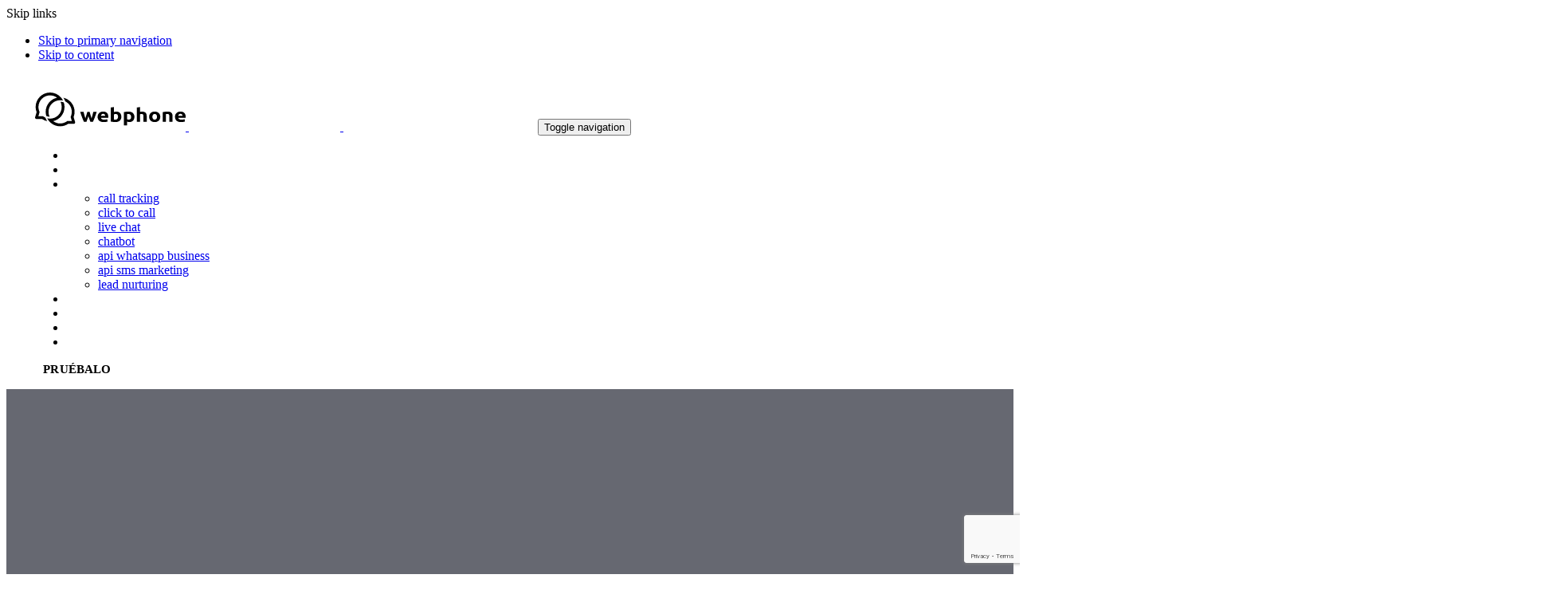

--- FILE ---
content_type: text/html; charset=UTF-8
request_url: https://www.webphone.net/blog/tecnologia/grabacion-de-llamadas-para-empresas-que-es-y-por-que-resulta-tan-valiosa/
body_size: 25545
content:
<!DOCTYPE html><html
lang=es-ES><head ><meta
charset="UTF-8"><meta
name="viewport" content="width=device-width, initial-scale=1.0"><meta
http-equiv="X-UA-Compatible" content="IE=edge"><link
rel=profile href=https://gmpg.org/xfn/11><meta
name="mobile-web-app-capable" content="yes"><meta
name="apple-mobile-web-app-capable" content="yes"><meta
name="apple-mobile-web-app-title" content="Webphone® - Call tracking, scoring, atribución y conversión de leads en una misma solución inteligente. La herramienta de lead management más completa. ✅ Pruébala!"><link
rel=pingback href=https://www.webphone.net/xmlrpc.php> <script>var WebFontConfig=WebFontConfig||{};WebFontConfig['active']=function(){if(typeof(window.jQuery)!=='undefined'){jQuery(window).trigger('liquid_async_fonts_active');}};WebFontConfig['inactive']=function(){if(typeof(window.jQuery)!=='undefined'){jQuery(window).trigger('liquid_async_fonts_inactive');}};</script> <meta
name='robots' content='index, follow, max-image-preview:large, max-snippet:-1, max-video-preview:-1'><title>Grabación de llamadas para call center: Conoce sus ventajas ✔️</title><meta
name="description" content="Analizamos en detalle las características y aspectos a tener en cuenta, para implementar un sistema de grabación de llamadas. ➡️ ¡Aquí!"><link
rel=canonical href=https://www.webphone.net/blog/tecnologia/grabacion-de-llamadas-para-empresas-que-es-y-por-que-resulta-tan-valiosa/ ><meta
property="og:locale" content="es_ES"><meta
property="og:type" content="article"><meta
property="og:title" content="Grabación de llamadas para call center: Conoce sus ventajas ✔️"><meta
property="og:description" content="Analizamos en detalle las características y aspectos a tener en cuenta, para implementar un sistema de grabación de llamadas. ➡️ ¡Aquí!"><meta
property="og:url" content="https://www.webphone.net/blog/tecnologia/grabacion-de-llamadas-para-empresas-que-es-y-por-que-resulta-tan-valiosa/"><meta
property="og:site_name" content="Webphone®"><meta
property="article:published_time" content="2023-06-26T14:08:34+00:00"><meta
property="article:modified_time" content="2023-06-29T10:24:57+00:00"><meta
property="og:image" content="https://www.webphone.net/wp-content/uploads/2023/06/MicrosoftTeams-image.jpg"><meta
property="og:image:width" content="1532"><meta
property="og:image:height" content="875"><meta
property="og:image:type" content="image/jpeg"><meta
name="author" content="Content"><meta
name="twitter:card" content="summary_large_image"><meta
name="twitter:label1" content="Escrito por"><meta
name="twitter:data1" content="Content"><meta
name="twitter:label2" content="Tiempo de lectura"><meta
name="twitter:data2" content="10 minutos"> <script type=application/ld+json class=yoast-schema-graph>{"@context":"https://schema.org","@graph":[{"@type":"Article","@id":"https://www.webphone.net/blog/tecnologia/grabacion-de-llamadas-para-empresas-que-es-y-por-que-resulta-tan-valiosa/#article","isPartOf":{"@id":"https://www.webphone.net/blog/tecnologia/grabacion-de-llamadas-para-empresas-que-es-y-por-que-resulta-tan-valiosa/"},"author":{"name":"Content","@id":"https://www.webphone.net/#/schema/person/768fa87f752332a98439077bd8aacdc9"},"headline":"Grabación de llamadas para empresas: Qué es y por qué resulta tan valiosa","datePublished":"2023-06-26T14:08:34+00:00","dateModified":"2023-06-29T10:24:57+00:00","mainEntityOfPage":{"@id":"https://www.webphone.net/blog/tecnologia/grabacion-de-llamadas-para-empresas-que-es-y-por-que-resulta-tan-valiosa/"},"wordCount":3045,"publisher":{"@id":"https://www.webphone.net/#organization"},"image":{"@id":"https://www.webphone.net/blog/tecnologia/grabacion-de-llamadas-para-empresas-que-es-y-por-que-resulta-tan-valiosa/#primaryimage"},"thumbnailUrl":"https://www.webphone.net/wp-content/uploads/2023/06/MicrosoftTeams-image.jpg","articleSection":["Tecnología"],"inLanguage":"es"},{"@type":"WebPage","@id":"https://www.webphone.net/blog/tecnologia/grabacion-de-llamadas-para-empresas-que-es-y-por-que-resulta-tan-valiosa/","url":"https://www.webphone.net/blog/tecnologia/grabacion-de-llamadas-para-empresas-que-es-y-por-que-resulta-tan-valiosa/","name":"Grabación de llamadas para call center: Conoce sus ventajas ✔️","isPartOf":{"@id":"https://www.webphone.net/#website"},"primaryImageOfPage":{"@id":"https://www.webphone.net/blog/tecnologia/grabacion-de-llamadas-para-empresas-que-es-y-por-que-resulta-tan-valiosa/#primaryimage"},"image":{"@id":"https://www.webphone.net/blog/tecnologia/grabacion-de-llamadas-para-empresas-que-es-y-por-que-resulta-tan-valiosa/#primaryimage"},"thumbnailUrl":"https://www.webphone.net/wp-content/uploads/2023/06/MicrosoftTeams-image.jpg","datePublished":"2023-06-26T14:08:34+00:00","dateModified":"2023-06-29T10:24:57+00:00","description":"Analizamos en detalle las características y aspectos a tener en cuenta, para implementar un sistema de grabación de llamadas. ➡️ ¡Aquí!","breadcrumb":{"@id":"https://www.webphone.net/blog/tecnologia/grabacion-de-llamadas-para-empresas-que-es-y-por-que-resulta-tan-valiosa/#breadcrumb"},"inLanguage":"es","potentialAction":[{"@type":"ReadAction","target":["https://www.webphone.net/blog/tecnologia/grabacion-de-llamadas-para-empresas-que-es-y-por-que-resulta-tan-valiosa/"]}]},{"@type":"ImageObject","inLanguage":"es","@id":"https://www.webphone.net/blog/tecnologia/grabacion-de-llamadas-para-empresas-que-es-y-por-que-resulta-tan-valiosa/#primaryimage","url":"https://www.webphone.net/wp-content/uploads/2023/06/MicrosoftTeams-image.jpg","contentUrl":"https://www.webphone.net/wp-content/uploads/2023/06/MicrosoftTeams-image.jpg","width":1532,"height":875},{"@type":"BreadcrumbList","@id":"https://www.webphone.net/blog/tecnologia/grabacion-de-llamadas-para-empresas-que-es-y-por-que-resulta-tan-valiosa/#breadcrumb","itemListElement":[{"@type":"ListItem","position":1,"name":"☖ Home","item":"https://www.webphone.net/"},{"@type":"ListItem","position":2,"name":"Blog","item":"https://www.webphone.net/blog/"},{"@type":"ListItem","position":3,"name":"Tecnología","item":"https://www.webphone.net/blog/tecnologia/"},{"@type":"ListItem","position":4,"name":"Grabación de llamadas para empresas: Qué es y por qué resulta tan valiosa"}]},{"@type":"WebSite","@id":"https://www.webphone.net/#website","url":"https://www.webphone.net/","name":"Webphone®","description":"Call tracking, scoring, atribución y conversión de leads en una misma solución inteligente. La herramienta de lead management más completa. ✅ Pruébala!","publisher":{"@id":"https://www.webphone.net/#organization"},"potentialAction":[{"@type":"SearchAction","target":{"@type":"EntryPoint","urlTemplate":"https://www.webphone.net/?s={search_term_string}"},"query-input":{"@type":"PropertyValueSpecification","valueRequired":true,"valueName":"search_term_string"}}],"inLanguage":"es"},{"@type":"Organization","@id":"https://www.webphone.net/#organization","name":"Webphone","url":"https://www.webphone.net/","logo":{"@type":"ImageObject","inLanguage":"es","@id":"https://www.webphone.net/#/schema/logo/image/","url":"https://www.webphone.net/wp-content/uploads/2019/11/logo-new-black.svg","contentUrl":"https://www.webphone.net/wp-content/uploads/2019/11/logo-new-black.svg","width":1,"height":1,"caption":"Webphone"},"image":{"@id":"https://www.webphone.net/#/schema/logo/image/"}},{"@type":"Person","@id":"https://www.webphone.net/#/schema/person/768fa87f752332a98439077bd8aacdc9","name":"Content","image":{"@type":"ImageObject","inLanguage":"es","@id":"https://www.webphone.net/#/schema/person/image/","url":"https://secure.gravatar.com/avatar/e4e87346d4f30cbef64727f9637f357717ff83477180448730986402dce78bd3?s=96&d=mm&r=g","contentUrl":"https://secure.gravatar.com/avatar/e4e87346d4f30cbef64727f9637f357717ff83477180448730986402dce78bd3?s=96&d=mm&r=g","caption":"Content"}}]}</script> <link
rel=dns-prefetch href=//llamamegratis.es><link
rel=dns-prefetch href=//fonts.googleapis.com><link
rel=preconnect href=https://fonts.gstatic.com crossorigin><link
rel=alternate type=application/rss+xml title="Webphone® &raquo; Feed" href=https://www.webphone.net/feed/ ><link
rel=alternate type=application/rss+xml title="Webphone® &raquo; Feed de los comentarios" href=https://www.webphone.net/comments/feed/ ><link
rel=alternate type=application/rss+xml title="Webphone® &raquo; Comentario Grabación de llamadas para empresas: Qué es y por qué resulta tan valiosa del feed" href=https://www.webphone.net/blog/tecnologia/grabacion-de-llamadas-para-empresas-que-es-y-por-que-resulta-tan-valiosa/feed/ ><link
rel=alternate title="oEmbed (JSON)" type=application/json+oembed href="https://www.webphone.net/wp-json/oembed/1.0/embed?url=https%3A%2F%2Fwww.webphone.net%2Fblog%2Ftecnologia%2Fgrabacion-de-llamadas-para-empresas-que-es-y-por-que-resulta-tan-valiosa%2F"><link
rel=alternate title="oEmbed (XML)" type=text/xml+oembed href="https://www.webphone.net/wp-json/oembed/1.0/embed?url=https%3A%2F%2Fwww.webphone.net%2Fblog%2Ftecnologia%2Fgrabacion-de-llamadas-para-empresas-que-es-y-por-que-resulta-tan-valiosa%2F&#038;format=xml"><style id=wp-img-auto-sizes-contain-inline-css>img:is([sizes=auto i],[sizes^="auto," i]){contain-intrinsic-size:3000px 1500px}</style><link
rel=stylesheet href=https://www.webphone.net/wp-content/cache/minify/a5ff7.css?x23113 media=all><style id=global-styles-inline-css>/*<![CDATA[*/:root{--wp--preset--aspect-ratio--square:1;--wp--preset--aspect-ratio--4-3:4/3;--wp--preset--aspect-ratio--3-4:3/4;--wp--preset--aspect-ratio--3-2:3/2;--wp--preset--aspect-ratio--2-3:2/3;--wp--preset--aspect-ratio--16-9:16/9;--wp--preset--aspect-ratio--9-16:9/16;--wp--preset--color--black:#000;--wp--preset--color--cyan-bluish-gray:#abb8c3;--wp--preset--color--white:#fff;--wp--preset--color--pale-pink:#f78da7;--wp--preset--color--vivid-red:#cf2e2e;--wp--preset--color--luminous-vivid-orange:#ff6900;--wp--preset--color--luminous-vivid-amber:#fcb900;--wp--preset--color--light-green-cyan:#7bdcb5;--wp--preset--color--vivid-green-cyan:#00d084;--wp--preset--color--pale-cyan-blue:#8ed1fc;--wp--preset--color--vivid-cyan-blue:#0693e3;--wp--preset--color--vivid-purple:#9b51e0;--wp--preset--gradient--vivid-cyan-blue-to-vivid-purple:linear-gradient(135deg,rgb(6,147,227) 0%,rgb(155,81,224) 100%);--wp--preset--gradient--light-green-cyan-to-vivid-green-cyan:linear-gradient(135deg,rgb(122,220,180) 0%,rgb(0,208,130) 100%);--wp--preset--gradient--luminous-vivid-amber-to-luminous-vivid-orange:linear-gradient(135deg,rgb(252,185,0) 0%,rgb(255,105,0) 100%);--wp--preset--gradient--luminous-vivid-orange-to-vivid-red:linear-gradient(135deg,rgb(255,105,0) 0%,rgb(207,46,46) 100%);--wp--preset--gradient--very-light-gray-to-cyan-bluish-gray:linear-gradient(135deg,rgb(238,238,238) 0%,rgb(169,184,195) 100%);--wp--preset--gradient--cool-to-warm-spectrum:linear-gradient(135deg,rgb(74,234,220) 0%,rgb(151,120,209) 20%,rgb(207,42,186) 40%,rgb(238,44,130) 60%,rgb(251,105,98) 80%,rgb(254,248,76) 100%);--wp--preset--gradient--blush-light-purple:linear-gradient(135deg,rgb(255,206,236) 0%,rgb(152,150,240) 100%);--wp--preset--gradient--blush-bordeaux:linear-gradient(135deg,rgb(254,205,165) 0%,rgb(254,45,45) 50%,rgb(107,0,62) 100%);--wp--preset--gradient--luminous-dusk:linear-gradient(135deg,rgb(255,203,112) 0%,rgb(199,81,192) 50%,rgb(65,88,208) 100%);--wp--preset--gradient--pale-ocean:linear-gradient(135deg,rgb(255,245,203) 0%,rgb(182,227,212) 50%,rgb(51,167,181) 100%);--wp--preset--gradient--electric-grass:linear-gradient(135deg,rgb(202,248,128) 0%,rgb(113,206,126) 100%);--wp--preset--gradient--midnight:linear-gradient(135deg,rgb(2,3,129) 0%,rgb(40,116,252) 100%);--wp--preset--font-size--small:13px;--wp--preset--font-size--medium:20px;--wp--preset--font-size--large:36px;--wp--preset--font-size--x-large:42px;--wp--preset--spacing--20:0.44rem;--wp--preset--spacing--30:0.67rem;--wp--preset--spacing--40:1rem;--wp--preset--spacing--50:1.5rem;--wp--preset--spacing--60:2.25rem;--wp--preset--spacing--70:3.38rem;--wp--preset--spacing--80:5.06rem;--wp--preset--shadow--natural:6px 6px 9px rgba(0, 0, 0, 0.2);--wp--preset--shadow--deep:12px 12px 50px rgba(0, 0, 0, 0.4);--wp--preset--shadow--sharp:6px 6px 0px rgba(0, 0, 0, 0.2);--wp--preset--shadow--outlined:6px 6px 0px -3px rgb(255, 255, 255), 6px 6px rgb(0, 0, 0);--wp--preset--shadow--crisp:6px 6px 0px rgb(0, 0, 0)}:where(.is-layout-flex){gap:0.5em}:where(.is-layout-grid){gap:0.5em}body .is-layout-flex{display:flex}.is-layout-flex{flex-wrap:wrap;align-items:center}.is-layout-flex>:is(*,div){margin:0}body .is-layout-grid{display:grid}.is-layout-grid>:is(*,div){margin:0}:where(.wp-block-columns.is-layout-flex){gap:2em}:where(.wp-block-columns.is-layout-grid){gap:2em}:where(.wp-block-post-template.is-layout-flex){gap:1.25em}:where(.wp-block-post-template.is-layout-grid){gap:1.25em}.has-black-color{color:var(--wp--preset--color--black) !important}.has-cyan-bluish-gray-color{color:var(--wp--preset--color--cyan-bluish-gray) !important}.has-white-color{color:var(--wp--preset--color--white) !important}.has-pale-pink-color{color:var(--wp--preset--color--pale-pink) !important}.has-vivid-red-color{color:var(--wp--preset--color--vivid-red) !important}.has-luminous-vivid-orange-color{color:var(--wp--preset--color--luminous-vivid-orange) !important}.has-luminous-vivid-amber-color{color:var(--wp--preset--color--luminous-vivid-amber) !important}.has-light-green-cyan-color{color:var(--wp--preset--color--light-green-cyan) !important}.has-vivid-green-cyan-color{color:var(--wp--preset--color--vivid-green-cyan) !important}.has-pale-cyan-blue-color{color:var(--wp--preset--color--pale-cyan-blue) !important}.has-vivid-cyan-blue-color{color:var(--wp--preset--color--vivid-cyan-blue) !important}.has-vivid-purple-color{color:var(--wp--preset--color--vivid-purple) !important}.has-black-background-color{background-color:var(--wp--preset--color--black) !important}.has-cyan-bluish-gray-background-color{background-color:var(--wp--preset--color--cyan-bluish-gray) !important}.has-white-background-color{background-color:var(--wp--preset--color--white) !important}.has-pale-pink-background-color{background-color:var(--wp--preset--color--pale-pink) !important}.has-vivid-red-background-color{background-color:var(--wp--preset--color--vivid-red) !important}.has-luminous-vivid-orange-background-color{background-color:var(--wp--preset--color--luminous-vivid-orange) !important}.has-luminous-vivid-amber-background-color{background-color:var(--wp--preset--color--luminous-vivid-amber) !important}.has-light-green-cyan-background-color{background-color:var(--wp--preset--color--light-green-cyan) !important}.has-vivid-green-cyan-background-color{background-color:var(--wp--preset--color--vivid-green-cyan) !important}.has-pale-cyan-blue-background-color{background-color:var(--wp--preset--color--pale-cyan-blue) !important}.has-vivid-cyan-blue-background-color{background-color:var(--wp--preset--color--vivid-cyan-blue) !important}.has-vivid-purple-background-color{background-color:var(--wp--preset--color--vivid-purple) !important}.has-black-border-color{border-color:var(--wp--preset--color--black) !important}.has-cyan-bluish-gray-border-color{border-color:var(--wp--preset--color--cyan-bluish-gray) !important}.has-white-border-color{border-color:var(--wp--preset--color--white) !important}.has-pale-pink-border-color{border-color:var(--wp--preset--color--pale-pink) !important}.has-vivid-red-border-color{border-color:var(--wp--preset--color--vivid-red) !important}.has-luminous-vivid-orange-border-color{border-color:var(--wp--preset--color--luminous-vivid-orange) !important}.has-luminous-vivid-amber-border-color{border-color:var(--wp--preset--color--luminous-vivid-amber) !important}.has-light-green-cyan-border-color{border-color:var(--wp--preset--color--light-green-cyan) !important}.has-vivid-green-cyan-border-color{border-color:var(--wp--preset--color--vivid-green-cyan) !important}.has-pale-cyan-blue-border-color{border-color:var(--wp--preset--color--pale-cyan-blue) !important}.has-vivid-cyan-blue-border-color{border-color:var(--wp--preset--color--vivid-cyan-blue) !important}.has-vivid-purple-border-color{border-color:var(--wp--preset--color--vivid-purple) !important}.has-vivid-cyan-blue-to-vivid-purple-gradient-background{background:var(--wp--preset--gradient--vivid-cyan-blue-to-vivid-purple) !important}.has-light-green-cyan-to-vivid-green-cyan-gradient-background{background:var(--wp--preset--gradient--light-green-cyan-to-vivid-green-cyan) !important}.has-luminous-vivid-amber-to-luminous-vivid-orange-gradient-background{background:var(--wp--preset--gradient--luminous-vivid-amber-to-luminous-vivid-orange) !important}.has-luminous-vivid-orange-to-vivid-red-gradient-background{background:var(--wp--preset--gradient--luminous-vivid-orange-to-vivid-red) !important}.has-very-light-gray-to-cyan-bluish-gray-gradient-background{background:var(--wp--preset--gradient--very-light-gray-to-cyan-bluish-gray) !important}.has-cool-to-warm-spectrum-gradient-background{background:var(--wp--preset--gradient--cool-to-warm-spectrum) !important}.has-blush-light-purple-gradient-background{background:var(--wp--preset--gradient--blush-light-purple) !important}.has-blush-bordeaux-gradient-background{background:var(--wp--preset--gradient--blush-bordeaux) !important}.has-luminous-dusk-gradient-background{background:var(--wp--preset--gradient--luminous-dusk) !important}.has-pale-ocean-gradient-background{background:var(--wp--preset--gradient--pale-ocean) !important}.has-electric-grass-gradient-background{background:var(--wp--preset--gradient--electric-grass) !important}.has-midnight-gradient-background{background:var(--wp--preset--gradient--midnight) !important}.has-small-font-size{font-size:var(--wp--preset--font-size--small) !important}.has-medium-font-size{font-size:var(--wp--preset--font-size--medium) !important}.has-large-font-size{font-size:var(--wp--preset--font-size--large) !important}.has-x-large-font-size{font-size:var(--wp--preset--font-size--x-large) !important}/*]]>*/</style><style id=classic-theme-styles-inline-css>.wp-block-button__link{color:#fff;background-color:#32373c;border-radius:9999px;box-shadow:none;text-decoration:none;padding:calc(.667em + 2px) calc(1.333em + 2px);font-size:1.125em}.wp-block-file__button{background:#32373c;color:#fff;text-decoration:none}</style><link
rel=stylesheet href=https://www.webphone.net/wp-content/cache/minify/573b5.css?x23113 media=all><style id=wpml-legacy-dropdown-0-inline-css>.wpml-ls-statics-shortcode_actions{background-color:#303030}.wpml-ls-statics-shortcode_actions, .wpml-ls-statics-shortcode_actions .wpml-ls-sub-menu, .wpml-ls-statics-shortcode_actions
a{border-color:#808291}</style><link
rel=stylesheet href=https://www.webphone.net/wp-content/cache/minify/85d3b.css?x23113 media=all><link
rel=preload as=style href="https://fonts.googleapis.com/css?family=Ubuntu:400,700,300&#038;subset=latin&#038;display=swap&#038;ver=6.9"><link
rel=stylesheet href="https://fonts.googleapis.com/css?family=Ubuntu:400,700,300&#038;subset=latin&#038;display=swap&#038;ver=6.9" media=print onload="this.media='all'"><noscript><link
rel=stylesheet href="https://fonts.googleapis.com/css?family=Ubuntu:400,700,300&#038;subset=latin&#038;display=swap&#038;ver=6.9"></noscript><link
rel=stylesheet href=https://www.webphone.net/wp-content/cache/minify/03e4c.css?x23113 media=all> <script src=https://www.webphone.net/wp-content/cache/minify/d52ed.js?x23113></script> <script id=cookie-law-info-js-extra>var Cli_Data={"nn_cookie_ids":["_gat","_gid","_ga"],"cookielist":[],"non_necessary_cookies":{"functional":["GPS","VISITOR_INFO1_LIVE","YSC"],"analytics":["_gat","_gid","_ga"]},"ccpaEnabled":"","ccpaRegionBased":"","ccpaBarEnabled":"","strictlyEnabled":["necessary","obligatoire"],"ccpaType":"gdpr","js_blocking":"1","custom_integration":"","triggerDomRefresh":"","secure_cookies":""};var cli_cookiebar_settings={"animate_speed_hide":"500","animate_speed_show":"500","background":"#333333","border":"#b1a6a6c2","border_on":"","button_1_button_colour":"#000","button_1_button_hover":"#000000","button_1_link_colour":"#fff","button_1_as_button":"1","button_1_new_win":"","button_2_button_colour":"#333","button_2_button_hover":"#292929","button_2_link_colour":"#aaaaaa","button_2_as_button":"","button_2_hidebar":"","button_3_button_colour":"#000","button_3_button_hover":"#000000","button_3_link_colour":"#fff","button_3_as_button":"1","button_3_new_win":"","button_4_button_colour":"#ffffff","button_4_button_hover":"#cccccc","button_4_link_colour":"#000000","button_4_as_button":"1","button_7_button_colour":"#000000","button_7_button_hover":"#000000","button_7_link_colour":"#fff","button_7_as_button":"1","button_7_new_win":"","font_family":"inherit","header_fix":"","notify_animate_hide":"1","notify_animate_show":"1","notify_div_id":"#cookie-law-info-bar","notify_position_horizontal":"right","notify_position_vertical":"bottom","scroll_close":"","scroll_close_reload":"1","accept_close_reload":"","reject_close_reload":"","showagain_tab":"","showagain_background":"#fff","showagain_border":"#000","showagain_div_id":"#cookie-law-info-again","showagain_x_position":"100px","text":"#ffffff","show_once_yn":"","show_once":"10000","logging_on":"","as_popup":"","popup_overlay":"1","bar_heading_text":" Uso de Cookies ","cookie_bar_as":"popup","popup_showagain_position":"bottom-right","widget_position":"left"};var log_object={"ajax_url":"https://www.webphone.net/wp-admin/admin-ajax.php"};</script> <script src=https://www.webphone.net/wp-content/cache/minify/d7bac.js?x23113></script> <script src="https://llamamegratis.es/webphone-site/js/webphone.dinamics.js?ver=6.9" id=wph_js_webphone-js></script> <script src=https://www.webphone.net/wp-content/cache/minify/a1f75.js?x23113></script> <script id=ch_js_custom_scripts-js-extra>var objScript={"childThemeUrl":"https://www.webphone.net/wp-content/themes/ave-child","parentThemeUrl":"https://www.webphone.net/wp-content/themes/ave","pluginsUrl":"https://www.webphone.net/wp-content/plugins","translationsArray":{"alert_error_sending_contact_form":"Lo sentimos parece que hubo alg\u00fan problema, por favor int\u00e9ntalo de nuevo","alert_invalid_data_contact_form":"Por favor revisa los datos introducidos","alert_success_send_contact_form":"Gracias!. En breve nos pondremos en contacto contigo","follow_button_text_title":"\u00bfAlguna consulta?, \u003Cbr/\u003Ete llamamos gratis!","follow_button_text_bubble1":"\u00bfAlguna consulta?","follow_button_text_bubble2":"Te llamamos \u00a1gratis!"},"currentLanguage":"es"};</script> <script src=https://www.webphone.net/wp-content/cache/minify/a02ee.js?x23113></script> <script id=color-variable-js-after>/*<![CDATA[*/function testCSSVariables(){var e="rgb(255, 198, 0)",o=document.createElement("span");o.style.setProperty("--color",e),o.style.setProperty("background","var(--color)"),document.body.appendChild(o);var r=getComputedStyle(o).backgroundColor===e;return document.body.removeChild(o),r};/*]]>*/</script> <script src=https://www.webphone.net/wp-content/cache/minify/a8255.js?x23113></script> <script></script><link
rel=https://api.w.org/ href=https://www.webphone.net/wp-json/ ><link
rel=alternate title=JSON type=application/json href=https://www.webphone.net/wp-json/wp/v2/posts/19542><link
rel=EditURI type=application/rsd+xml title=RSD href=https://www.webphone.net/xmlrpc.php?rsd><meta
name="generator" content="WordPress 6.9"><link
rel=shortlink href='https://www.webphone.net/?p=19542'><meta
name="generator" content="Redux 4.4.12.2"> <script type=text/plain data-cli-class=cli-blocker-script  data-cli-script-type=analytics data-cli-block=true  data-cli-element-position=head>(function(w,d,s,l,i){w[l]=w[l]||[];w[l].push({'gtm.start':new Date().getTime(),event:'gtm.js'});var f=d.getElementsByTagName(s)[0],j=d.createElement(s),dl=l!='dataLayer'?'&l='+l:'';j.async=true;j.src='https://www.googletagmanager.com/gtm.js?id='+i+dl;f.parentNode.insertBefore(j,f);})(window,document,'script','dataLayer','GTM-NQXZG7D');</script> <meta
name="generator" content="WPML ver:4.8.6 stt:1,2;"><link
rel="shortcut icon" href=https://www.webphone.net/wp-content/uploads/2019/11/favicon_16x16_new_blue.ico?x23113><link
rel=apple-touch-icon-precomposed href=https://www.webphone.net/wp-content/uploads/2019/11/favicon_57x57.ico?x23113> <script>window.liquidParams={tat:0,mobileNavBreakpoint:1199}</script><meta
name="generator" content="Powered by WPBakery Page Builder - drag and drop page builder for WordPress."><meta
name="generator" content="Powered by Slider Revolution 6.5.8 - responsive, Mobile-Friendly Slider Plugin for WordPress with comfortable drag and drop interface."> <script>function setREVStartSize(e){window.RSIW=window.RSIW===undefined?window.innerWidth:window.RSIW;window.RSIH=window.RSIH===undefined?window.innerHeight:window.RSIH;try{var pw=document.getElementById(e.c).parentNode.offsetWidth,newh;pw=pw===0||isNaN(pw)?window.RSIW:pw;e.tabw=e.tabw===undefined?0:parseInt(e.tabw);e.thumbw=e.thumbw===undefined?0:parseInt(e.thumbw);e.tabh=e.tabh===undefined?0:parseInt(e.tabh);e.thumbh=e.thumbh===undefined?0:parseInt(e.thumbh);e.tabhide=e.tabhide===undefined?0:parseInt(e.tabhide);e.thumbhide=e.thumbhide===undefined?0:parseInt(e.thumbhide);e.mh=e.mh===undefined||e.mh==""||e.mh==="auto"?0:parseInt(e.mh,0);if(e.layout==="fullscreen"||e.l==="fullscreen")
newh=Math.max(e.mh,window.RSIH);else{e.gw=Array.isArray(e.gw)?e.gw:[e.gw];for(var i in e.rl)if(e.gw[i]===undefined||e.gw[i]===0)e.gw[i]=e.gw[i-1];e.gh=e.el===undefined||e.el===""||(Array.isArray(e.el)&&e.el.length==0)?e.gh:e.el;e.gh=Array.isArray(e.gh)?e.gh:[e.gh];for(var i in e.rl)if(e.gh[i]===undefined||e.gh[i]===0)e.gh[i]=e.gh[i-1];var nl=new Array(e.rl.length),ix=0,sl;e.tabw=e.tabhide>=pw?0:e.tabw;e.thumbw=e.thumbhide>=pw?0:e.thumbw;e.tabh=e.tabhide>=pw?0:e.tabh;e.thumbh=e.thumbhide>=pw?0:e.thumbh;for(var i in e.rl)nl[i]=e.rl[i]<window.RSIW?0:e.rl[i];sl=nl[0];for(var i in nl)if(sl>nl[i]&&nl[i]>0){sl=nl[i];ix=i;}
var m=pw>(e.gw[ix]+e.tabw+e.thumbw)?1:(pw-(e.tabw+e.thumbw))/(e.gw[ix]);newh=(e.gh[ix]*m)+(e.tabh+e.thumbh);}
var el=document.getElementById(e.c);if(el!==null&&el)el.style.height=newh+"px";el=document.getElementById(e.c+"_wrapper");if(el!==null&&el){el.style.height=newh+"px";el.style.display="block";}}catch(e){console.log("Failure at Presize of Slider:"+e)}};</script> <style id=wp-custom-css>/*<![CDATA[*/.titlebar .main-header-overlay{position:absolute;width:100%}.open-wph-text.open-wph-fullscreen:hover{background-color:inherit;color:#333}.yoast_seo_breadcrumbs.light_breadcrumbs{color:#999}.yoast_seo_breadcrumbs.light_breadcrumbs
a{color:#bfbfbf}.yoast_seo_breadcrumbs.light_breadcrumbs a:hover{color:#fff}.blog .liquid-blog-posts,
.category .liquid-blog-posts{margin-bottom:50px}.liquid-blog-posts .liquid-blog-item-timeline .liquid-lp-category.bordered a:hover{color:#999 !important}.liquid-blog-posts .liquid-blog-item-timeline .liquid-lp-footer{color:var(--color-primary)}.liquid-blog-posts .liquid-blog-item-timeline.liquid-blog-scheme-dark .liquid-lp-footer .btn-line{background-color:var(--color-primary)}.category
.titlebar{background:linear-gradient(180deg, rgb(137,177,253) 0%, rgb(255, 255, 255) 100%)}.category .titlebar .main-header .mainbar .navbar-brand img.logo-default{display:none}.category .titlebar .main-header .mainbar .navbar-brand img.logo-sticky{display:inherit}.category .titlebar .titlebar-col{text-align:center;color:white}.category .breadcrumb li.breadcrumb-item:nth-child(2){display:none}.category.category-tecnologia .titlebar,
.category.category-technology
.titlebar{background-image:url(/wp-content/uploads/2020/07/blog-cat-tecnologia-bg-header-scaled.jpg);background-repeat:no-repeat;background-size:cover;background-position:center top}.category.category-marketing
.titlebar{background-image:url(/wp-content/uploads/2020/08/blog-cat-marketing-bg-header-scaled.jpg);background-repeat:no-repeat;background-size:cover;background-position:center top}.single-post
h1{font-size:40px;line-height:1.4em}.single-post .post-meta .posted-on span.block,
.single-post .post-meta .cat-links
span.block{display:none}.single-post .post-meta .posted-on
a{pointer-events:none;color:#cacaca}.single-post .post-meta .cat-links{position:absolute;margin-left:0;top:-40px}.single-post .post-meta .cat-links
a{font-size:14px;color:#666;background-color:white;border-radius:30px;padding:5px
10px}.single-post .post-meta .cat-links a:hover{color:#fff;background-color:#fe506c}.blog-single-content{padding-top:0px}@media only screen and (max-width : 768px){.bg-hero{width:80%}.home-solutions-column-card .pricing-table-agency .pricing-table-body ul.solutions-list
li{line-height:inherit !important}}@media only screen and (max-width : 1240px){.bg-hero-min{display:none}}.pricing-table-agency .pricing-table-body{margin-bottom:1.8rem}.pricing-table-agency .pricing-table-body
li{padding:1.1em 0.4em}.mb-7{margin-bottom:3rem !important}.pricing-table-agency{padding-top:4rem}.valores.iconbox{margin-bottom:0px}.estilos-producto{border-radius:50px}@media only screen and (max-width:768px){.address{text-align:center !important}}.bg-price .pricing-table.featured{border-radius:40px}.bg-price .pricing-table-agency{border-radius:40px}.pricing-table-agency .pricing-table-body ul.solutions-list{list-style:none;margin:0;padding-top:20px;text-align:center}.pricing-table-agency .pricing-table-body ul.solutions-list
li{display:inline-block;line-height:normal !important;margin-right:3px;margin-top:5px;margin-bottom:5px}.home-solutions-column-card .pricing-table-agency .pricing-table-body ul.solutions-list li
a{color:inherit}.home-solutions-column-card .pricing-table-agency .pricing-table-body ul.solutions-list li a:hover{color:#3e3666}.pricing-table-agency .pricing-table-body
li{}.pricing-table-agency .pricing-table-body ul.solutions-list
li{border:1px
solid gray !important;border-radius:50px;padding:10px
!important}.pricing-table
ul{text-align:left}.pricing-table-agency .pricing-table-header{padding:0
!important;margin-bottom:0px}.pricing-table-agency .pricing-table-body ul.check-list{list-style-image:url("https://www.webphone.net/wp-content/uploads/2019/11/check_list_blue.svg")}.list-webphone{display:inline-block;text-align:center;padding-top:40px}.list-webphone2{display:inline-block;text-align:center;padding-top:40px;font-size:14px}.tab-webphone{border:1px
solid gray;border-radius:50px}.tarjeta-lista{margin:auto}.sin-webphone{border:1px
solid gray !important;border-radius:100px;padding:10px
0px 0px 0px}.con-webphone{border-radius:100px;padding:13px
0px 4px 0px !important;background-color:#a8d3f5}.con-webphone-azul{border-radius:100px;padding:13px
0px 4px 0px !important;background-color:white}.separador{border-left:1px solid gray;height:1000px;left:10%}.wph-tarjeta-con{border-radius:40px;background-color:#a8d3f5}.wph-tarjeta-sin{border-radius:40px;background-color:#f2f2f2}ul.negative-check{list-style-image:url("https://www.webphone.net/wp-content/uploads/2019/12/negative-check-1.svg");text-align:left;display:inline-block;line-height:2.2em}ul.positive-check{list-style-image:url("https://www.webphone.net/wp-content/uploads/2019/12/check_list_white.svg");text-align:left;display:inline-block;line-height:2.2em;color:#006693}.wph-tarjeta-scheduled{border-radius:40px;background-color:#f84e63}.fancy-box
img{width:70%;padding-top:40px}.fancy-box-contents{padding-left:40px;padding-right:40px;padding-bottom:40px}.col-container{display:table;width:100%}.vertical-line{border-left:1px solid rgb(229, 229, 229);height:600px}.funcionalidades-title{color:black;-webkit-text-fill-color:white;-webkit-text-stroke-width:1px;-webkit-text-stroke-color:black}.icon-extra-width .iconbox-icon-container,
.icon-extra-width .iconbox-icon-container>svg{width:75px}@media (max-width: 1200px){.no-transform-responsive{transform:none !important}.no-parallax-transform-1200 [data-parallax="true"]{transform:none !important}header .mainbar-wrap .navbar-brand{padding-top:10px;padding-bottom:15px}}@media (min-width: 991.98px) and (max-height: 900px){section .home-first-hero-img,
section .page-first-hero-img{margin-bottom:0px !important;padding-top:70px}}@media (max-width: 991.98px){.no-parallax-transform-992 [data-parallax="true"]{transform:none !important}.responsive-order-two{order:2}.fancy-box
img{width:auto}.vertical-line{border-left:0px;height:inherit}.text-align-center-992{text-align:center}}@media only screen and (min-width:768px){#cookie-law-info-bar.cli-modal-content{width:700px !important;margin-left:-350px !important;padding:50px
30px !important}}#cookie-law-info-bar.cli-modal-content{border:3px
solid #7b7979}#cookie-law-info-bar.cli-modal-content .cli-plugin-button{padding:9px
12px !important;font-weight:600 !important}#cookie-law-info-bar.cli-modal-content
.cli_settings_button{font-size:13px !important}#cookie-law-info-bar.cli-modal-content .cli_settings_button:hover{background-color:black !important;color:white !important}#cookie-law-info-bar.cli-modal-content
h5.cli_messagebar_head{margin-top:0px;margin-bottom:30px;font-weight:400;color:#f5deb3}#cookie-law-info-bar.cli-modal-content h5.cli_messagebar_head:before{content:"\1F36A  "}#cookie-law-info-bar.cli-modal-content h5.cli_messagebar_head:after{content:"  \1F36A"}@media only screen and (max-width:512px){#cookie-law-info-bar.cli-modal-content .cli-plugin-button{margin-bottom:5px !important}}.cookie-manage-consent .wt-cli-manage-consent-link{color:white;font-weight:600}.cookie-manage-consent .wt-cli-manage-consent-link:hover{color:#305a7a}/*]]>*/</style><meta
name="google-site-verification" content="FLzOk7_HzvSqcJmRlAnShGMygawNcBckk1OFSC6-j6Q"> <script type=application/ld+json>{"@context":"https://schema.org","@type":"Organization","url":"http://webophone.net","logo":"https://www.webphone.net/wp-content/uploads/2020/03/wph-logo-structured-data.png"}</script><style data-type=vc_shortcodes-custom-css>.vc_custom_1687961768327{padding-top:20px !important}.vc_custom_1687877852972{padding-top:20px !important}.vc_custom_1687952954563{padding-top:20px !important}</style><noscript><style>.wpb_animate_when_almost_visible{opacity:1}</style></noscript><style data-type=vc_shortcodes-custom-css>.vc_custom_1542188780955{padding-top:20px !important;padding-right:35px !important;padding-left:35px !important}.vc_custom_1579523571496{padding-right:0.75em !important;padding-left:0.75em !important}</style><style data-type=vc_shortcodes-custom-css>.vc_custom_1574173457429{padding-top:40px !important;background-color:#303030 !important}.vc_custom_1574870124843{padding-top:40px !important;background-color:#303030 !important}.vc_custom_1575968620391{padding-bottom:10px !important;background-color:#303030 !important}.vc_custom_1573744392636{background-color:#303030 !important}.vc_custom_1574176689614{padding-bottom:20px !important;background-color:#303030 !important}.vc_custom_1575374274250{margin-bottom:15px !important}.vc_custom_1582560613258{margin-top:0px !important;margin-bottom:0px !important}</style><link
rel=stylesheet href=https://www.webphone.net/wp-content/cache/minify/288b9.css?x23113 media=all><style id=rs-plugin-settings-inline-css>#rs-demo-id{}</style></head><body
class="wp-singular post-template-default single single-post postid-19542 single-format-standard wp-embed-responsive wp-theme-ave wp-child-theme-ave-child blog-single-default blog-single-post-has-thumbnail site-wide-layout lazyload-enabled wpb-js-composer js-comp-ver-8.7.2 vc_responsive" dir=ltr itemscope=itemscope itemtype=http://schema.org/Blog data-mobile-nav-style=modern data-mobile-nav-scheme=dark data-mobile-nav-trigger-alignment=right data-mobile-header-scheme=custom data-mobile-secondary-bar=false data-mobile-logo-alignment=default data-overlay-onmobile=true> <script>(function(){if(!testCSSVariables()){var script=document.createElement("script"),body=document.querySelector("body");script.onreadystatechange=function(){if(this.readyState=='complete'||this.readyState=='loaded'){cssVars();}};script.onload=function(){cssVars();};script.src="assets/vendors/css-vars-ponyfill.min.js",body.insertBefore(script,body.lastChild);};}());</script><div><span
class=screen-reader-text>Skip links</span><ul
class="liquid-skip-link screen-reader-text"><li><a
href=#primary class=screen-reader-shortcut> Skip to primary navigation</a></li><li><a
href=#content class=screen-reader-shortcut> Skip to content</a></li></ul></div><div
id=wrap><header
class="header site-header main-header main-header-overlay" data-sticky-header=true id=header itemscope=itemscope itemtype=http://schema.org/WPHeader><div
class="secondarybar-wrap  " ><div
class="container secondarybar-container"><div
class=secondarybar><div
class="row secondarybar-row align-items-center"><div
class="col vc_col-sm-4  "></div><div
class="col vc_col-sm-4  "></div><div
class="col vc_col-sm-4  "></div></div></div></div></div><div
class="mainbar-wrap  vc_custom_1542188780955 " ><span
class=megamenu-hover-bg></span><div
class="container-fluid mainbar-container"><div
class=mainbar><div
class="row mainbar-row align-items-lg-stretch"><div
class="col vc_col-sm-4  "><style>.navbar-brand{padding-right:50px}</style><div
id=ld_header_image_696a2c23206cb class="navbar-header ld_header_image_696a2c23206cb"><a
class=navbar-brand href=https://www.webphone.net/ rel=home><span
class=navbar-brand-inner> <img
class=logo-dark src=https://www.webphone.net/wp-content/uploads/2019/11/logo-new-black.svg?x23113 alt=Webphone®>  <img
class=logo-sticky src=https://www.webphone.net/wp-content/uploads/2019/10/logo-new.svg?x23113 alt=Webphone®> <img
class=logo-default src=https://www.webphone.net/wp-content/uploads/2019/10/logo-new.svg?x23113 alt=Webphone®></span></a>	<button
type=button class="navbar-toggle collapsed nav-trigger style-mobile" data-toggle=collapse data-target=#main-header-collapse aria-expanded=false data-changeclassnames='{ "html": "mobile-nav-activated overflow-hidden" }'>
<span
class=sr-only>Toggle navigation</span>
<span
class=bars>
<span
class=bar></span>
<span
class=bar></span>
<span
class=bar></span>
</span>
</button></div></div><div
class="col vc_col-sm-4  "></div><div
class="col vc_col-sm-4   text-right text-lg-right"><div
class="collapse navbar-collapse ld_header_collapsed_696a2c23211ae" id=main-header-collapse><style>.ld_header_menu_696a2c232143b.main-nav>li>a{font-size:16px;font-weight:700;letter-spacing:0.025em;color:rgba(255, 255, 255, 0.75)}.ld_header_menu_696a2c232143b.main-nav>li>a:hover{color:rgb(255, 255, 255)}</style><ul
id=primary-nav class="main-nav ld_header_menu_696a2c232143b main-nav-hover-default nav align-items-lg-stretch justify-content-lg-end" data-submenu-options='{"toggleType":"fade","handler":"mouse-in-out"}' data-localscroll=true><li
id=menu-item-19393 class="menuElementOnlyMobile menu-item menu-item-type-post_type menu-item-object-page menu-item-home menu-item-19393"><a
href=https://www.webphone.net/ ><span
class=link-icon></span><span
class=link-txt><span
class=link-ext></span><span
class=txt>qué es webphone<span
class=submenu-expander> <i
class="fa fa-angle-down"></i> </span></span></span></a></li>
<li
id=menu-item-19379 class="menu-item menu-item-type-post_type menu-item-object-page menu-item-19379"><a
href=https://www.webphone.net/soluciones/ ><span
class=link-icon></span><span
class=link-txt><span
class=link-ext></span><span
class=txt>soluciones<span
class=submenu-expander> <i
class="fa fa-angle-down"></i> </span></span></span></a></li>
<li
id=menu-item-12234 class="menu-item menu-item-type-custom menu-item-object-custom menu-item-has-children menu-item-12234"><a><span
class=link-icon></span><span
class=link-txt><span
class=link-ext></span><span
class=txt>productos<span
class=submenu-expander> <i
class="fa fa-angle-down"></i> </span></span></span></a><ul
class=nav-item-children>
<li
id=menu-item-19338 class="menu-item menu-item-type-post_type menu-item-object-page menu-item-19338"><a
href=https://www.webphone.net/call-tracking/ ><span
class=link-icon></span><span
class=link-txt><span
class=link-ext></span><span
class=txt>call tracking<span
class=submenu-expander> <i
class="fa fa-angle-down"></i> </span></span></span></a></li>
<li
id=menu-item-19351 class="menu-item menu-item-type-post_type menu-item-object-page menu-item-19351"><a
href=https://www.webphone.net/click-to-call/ ><span
class=link-icon></span><span
class=link-txt><span
class=link-ext></span><span
class=txt>click to call<span
class=submenu-expander> <i
class="fa fa-angle-down"></i> </span></span></span></a></li>
<li
id=menu-item-19366 class="menu-item menu-item-type-post_type menu-item-object-page menu-item-19366"><a
href=https://www.webphone.net/live-chat/ ><span
class=link-icon></span><span
class=link-txt><span
class=link-ext></span><span
class=txt>live chat<span
class=submenu-expander> <i
class="fa fa-angle-down"></i> </span></span></span></a></li>
<li
id=menu-item-19345 class="menu-item menu-item-type-post_type menu-item-object-page menu-item-19345"><a
href=https://www.webphone.net/chatbot-para-empresa/ ><span
class=link-icon></span><span
class=link-txt><span
class=link-ext></span><span
class=txt>chatbot<span
class=submenu-expander> <i
class="fa fa-angle-down"></i> </span></span></span></a></li>
<li
id=menu-item-21417 class="menu-item menu-item-type-post_type menu-item-object-page menu-item-21417"><a
href=https://www.webphone.net/whatsapp-business-api/ ><span
class=link-icon></span><span
class=link-txt><span
class=link-ext></span><span
class=txt>api whatsapp business<span
class=submenu-expander> <i
class="fa fa-angle-down"></i> </span></span></span></a></li>
<li
id=menu-item-20947 class="menu-item menu-item-type-post_type menu-item-object-page menu-item-20947"><a
href=https://www.webphone.net/api-sms-marketing/ ><span
class=link-icon></span><span
class=link-txt><span
class=link-ext></span><span
class=txt>api sms marketing<span
class=submenu-expander> <i
class="fa fa-angle-down"></i> </span></span></span></a></li>
<li
id=menu-item-19359 class="menu-item menu-item-type-post_type menu-item-object-page menu-item-19359"><a
href=https://www.webphone.net/lead-nurturing/ ><span
class=link-icon></span><span
class=link-txt><span
class=link-ext></span><span
class=txt>lead nurturing<span
class=submenu-expander> <i
class="fa fa-angle-down"></i> </span></span></span></a></li></ul>
</li>
<li
id=menu-item-19387 class="menu-item menu-item-type-post_type menu-item-object-page menu-item-19387"><a
href=https://www.webphone.net/casos-de-exito/ ><span
class=link-icon></span><span
class=link-txt><span
class=link-ext></span><span
class=txt>casos de éxito<span
class=submenu-expander> <i
class="fa fa-angle-down"></i> </span></span></span></a></li>
<li
id=menu-item-15098 class="menu-item menu-item-type-post_type menu-item-object-page current_page_parent menu-item-15098"><a
href=https://www.webphone.net/blog/ ><span
class=link-icon></span><span
class=link-txt><span
class=link-ext></span><span
class=txt>blog<span
class=submenu-expander> <i
class="fa fa-angle-down"></i> </span></span></span></a></li>
<li
id=menu-item-wpml-ls-6-es class="menu-item wpml-ls-slot-6 wpml-ls-item wpml-ls-item-es wpml-ls-current-language wpml-ls-menu-item wpml-ls-first-item menu-item-type-wpml_ls_menu_item menu-item-object-wpml_ls_menu_item menu-item-wpml-ls-6-es"><a
href=https://www.webphone.net/blog/tecnologia/grabacion-de-llamadas-para-empresas-que-es-y-por-que-resulta-tan-valiosa/ role=menuitem><span
class=link-icon></span><span
class=link-txt><span
class=link-ext></span><span
class=txt><span
class=wpml-ls-native lang=es>ES</span><span
class=submenu-expander> <i
class="fa fa-angle-down"></i> </span></span></span></a></li>
<li
id=menu-item-wpml-ls-6-en class="menu-item wpml-ls-slot-6 wpml-ls-item wpml-ls-item-en wpml-ls-menu-item wpml-ls-last-item menu-item-type-wpml_ls_menu_item menu-item-object-wpml_ls_menu_item menu-item-wpml-ls-6-en"><a
href=https://www.webphone.net/en/blog/technology/call-recording-for-companies-what-it-is-and-why-it-is-so-valuable/ title="Cambiar a EN" aria-label="Cambiar a EN" role=menuitem><span
class=link-icon></span><span
class=link-txt><span
class=link-ext></span><span
class=txt><span
class=wpml-ls-native lang=en>EN</span><span
class=submenu-expander> <i
class="fa fa-angle-down"></i> </span></span></span></a></li></ul></div><style>.is-stuck
.ld_header_button_696a2c2332bc5{background-color:rgb(254, 80, 108);border-color:rgb(254, 80, 108);color:rgb(255, 255, 255)}.is-stuck .ld_header_button_696a2c2332bc5 .btn-gradient-bg{background:rgb(254, 80, 108)}.is-stuck .ld_header_button_696a2c2332bc5 .btn-gradient-bg-hover{background:-webkit-linear-gradient(to right, rgb(255, 255, 255) 0%, rgb(255, 255, 255) 100%);background:linear-gradient(to right, rgb(255, 255, 255) 0%, rgb(255, 255, 255) 100%)}.is-stuck .ld_header_button_696a2c2332bc5 .btn-gradient-border defs stop:first-child{stop-color:rgb(254, 80, 108)}.is-stuck .ld_header_button_696a2c2332bc5 .btn-gradient-border defs stop:last-child{stop-color:rgb(254, 80, 108)}.is-stuck .ld_header_button_696a2c2332bc5:hover{background-color:rgb(255, 255, 255);border-color:rgb(255, 255, 255);color:rgb(48, 48, 48)}.is-stuck .ld_header_button_696a2c2332bc5:hover .btn-gradient-border defs stop:first-child{stop-color:rgb(255, 255, 255)}.is-stuck .ld_header_button_696a2c2332bc5:hover .btn-gradient-border defs stop:last-child{stop-color:rgb(255, 255, 255)}</style><div
class=header-module><style>.open-wph-fullscreen.btn-icon-solid .btn-icon{background:rgb(255, 255, 255)}.open-wph-fullscreen.btn-icon-circle.btn-icon-ripple .btn-icon:before{border-color:rgb(255, 255, 255)}.open-wph-fullscreen.btn-icon-solid:hover .btn-icon{background:rgb(254, 80, 108)}.open-wph-fullscreen{background-color:rgb(255, 255, 255);border-color:rgb(255, 255, 255);color:rgb(0, 0, 0);font-size:15px !important;font-weight:700 !important;letter-spacing:0.01em !important}.open-wph-fullscreen:hover{background-color:rgb(254, 80, 108);border-color:rgb(254, 80, 108);color:rgb(255, 255, 255)}.open-wph-fullscreen .btn-gradient-bg-hover{background:-webkit-linear-gradient(to right, rgb(254, 80, 108) 0%, rgb(254, 80, 108) 100%);background:linear-gradient(to right, rgb(254, 80, 108) 0%, rgb(254, 80, 108) 100%)}.open-wph-fullscreen .btn-gradient-border defs stop:first-child{stop-color:rgb(255, 255, 255)}.open-wph-fullscreen .btn-gradient-border defs stop:last-child{stop-color:rgb(255, 255, 255)}.open-wph-fullscreen:hover .btn-gradient-border defs stop:first-child{stop-color:rgb(254, 80, 108)}.open-wph-fullscreen:hover .btn-gradient-border defs stop:last-child{stop-color:rgb(254, 80, 108)}</style><a
class="btn btn-solid btn-xsm round btn-bordered border-thin ld_header_button_696a2c2332bc5 open-wph-fullscreen vc_custom_1579523571496">
<span>
<span
class=btn-txt>PRUÉBALO</span>
</span>
</a></div></div></div></div></div></div></header><main
class=content id=content><div
class="blog-single-cover scheme-light" data-fullheight=true data-inview=true data-inview-options='{ "onImagesLoaded": true }' style="background-color: #666871;"><figure
class="blog-single-media post-image hmedia" data-responsive-bg=true data-parallax=true data-parallax-options='{ "parallaxBG": true, "triggerHook": "onLeave" }' data-parallax-from='{ "translateY": "0%" }' data-parallax-to='{ "translateY": "20%" }'>
<img
width=1532 height=875 src="data:image/svg+xml;charset=utf-8,&lt;svg xmlns%3D&#039;http%3A%2F%2Fwww.w3.org%2F2000%2Fsvg&#039; viewBox%3D&#039;0 0 1532 875&#039;%2F&gt;" class="attachment-liquid-cover-post size-liquid-cover-post ld-lazyload wp-post-image" alt itemprop=url decoding=async fetchpriority=high srcset sizes="(max-width: 1532px) 100vw, 1532px" data-src=https://www.webphone.net/wp-content/uploads/2023/06/MicrosoftTeams-image.jpg?x23113 data-srcset="https://www.webphone.net/wp-content/uploads/2023/06/MicrosoftTeams-image.jpg 1532w, https://www.webphone.net/wp-content/uploads/2023/06/MicrosoftTeams-image-300x171.jpg 300w, https://www.webphone.net/wp-content/uploads/2023/06/MicrosoftTeams-image-1024x585.jpg 1024w" data-aspect=1.7508571428571></figure><div
class=blog-single-details><div
class=container><div
class=row><div
class=col-md-6><header
class="entry-header blog-single-header" data-parallax=true data-parallax-to='{ "opacity": 0, "translateY": "30%" }' data-parallax-options='{ "triggerHook": "0.3" }'><h1 class="blog-single-title entry-title h2" data-split-text="true" data-split-options='{ "type": "lines" }'>Grabación de llamadas para empresas: Qué es y por qué resulta tan valiosa</h1><div
class=post-meta>
<span
class=posted-on>
<span
class="block text-uppercase ltr-sp-1">Published on:</span><a
href=https://www.webphone.net/blog/tecnologia/grabacion-de-llamadas-para-empresas-que-es-y-por-que-resulta-tan-valiosa/ rel=bookmark>
<time
class="entry-date published updated" datetime=2023-06-26T16:08:34+02:00></time>		</a></span><span
class=cat-links>
<span
class="block text-uppercase ltr-sp-1">Published in:</span>
<a
href=https://www.webphone.net/blog/tecnologia/ rel="category tag">Tecnología</a>	</span></div><div
class=blog-single-details-extra></div></header></div></div></div></div></div><article
class="blog-single post-19542 post type-post status-publish format-standard has-post-thumbnail hentry category-tecnologia" id=post-19542 itemscope=itemscope itemtype=http://schema.org/BlogPosting><div
class=container><div
class=row><div
class="col-md-8 col-md-offset-2 contents-container"><div
class="blog-single-content entry-content pull-up expanded"><div
class=wpb-content-wrapper><section
class="vc_row wpb_row vc_row-fluid yoast_seo_breadcrumbs liquid-row-shadowbox-696a2c234a804"><div
class="ld-container container"><div
class="row ld-row"><div
class="wpb_column vc_column_container vc_col-sm-12 liquid-column-696a2c234aafb"><div
class=vc_column-inner><div
class="wpb_wrapper "   ><div
class=wpb_wrapper-inner><div
class="wpb_raw_code wpb_raw_js" ><div
class=wpb_wrapper> <script type=application/ld+json>{"@context":"https://schema.org","@type":"BreadcrumbList","itemListElement":[{"@type":"ListItem","position":1,"name":"Blog","item":"https://www.webphone.net/blog"},{"@type":"ListItem","position":2,"name":"Tecnología","item":"https://www.webphone.net/blog/tecnologia"},{"@type":"ListItem","position":3,"name":"Grabación de llamadas para empresas: Qué es y por qué resulta tan valiosa","item":"https://www.webphone.net/blog/tecnologia/grabacion-de-llamadas-para-empresas-que-es-y-por-que-resulta-tan-valiosa"}]}</script> </div></div><div
class="wpb_text_column wpb_content_element yoast_seo_breadcrumbs" ><div
class=wpb_wrapper>
<span><span><a
href=https://www.webphone.net/ >☖ Home</a></span> » <span><a
href=https://www.webphone.net/blog/ >Blog</a></span> » <span><a
href=https://www.webphone.net/blog/tecnologia/ >Tecnología</a></span> » <span
class=breadcrumb_last aria-current=page>Grabación de llamadas para empresas: Qué es y por qué resulta tan valiosa</span></span></div></div></div></div></div></div></div></div></section><section
class="vc_row wpb_row vc_row-fluid liquid-row-shadowbox-696a2c234b533"><div
class="ld-container container"><div
class="row ld-row"><div
class="wpb_column vc_column_container vc_col-sm-12 liquid-column-696a2c234b77f"><div
class=vc_column-inner><div
class="wpb_wrapper "   ><div
class=wpb_wrapper-inner><div
class=vc_empty_space   style="height: 40px"><span
class=vc_empty_space_inner></span></div></div></div></div></div></div></div></section><section
class="vc_row wpb_row vc_row-fluid liquid-row-shadowbox-696a2c234bae8"><div
class="ld-container container"><div
class="row ld-row"><div
class="wpb_column vc_column_container vc_col-sm-12 liquid-column-696a2c234be65"><div
class=vc_column-inner><div
class="wpb_wrapper "   ><div
class=wpb_wrapper-inner><div
class="wpb_text_column wpb_content_element" ><div
class=wpb_wrapper><p
class=add-dropcap><span
style="font-size: 22px;"><strong> En la actualidad </strong></span>, el mundo empresarial ha reconocido la necesidad de registrar todas las llamadas de naturaleza comercial, y aunque una de las principales razones para implementar un sistema de grabación de llamadas es analizar las conversaciones telefónicas, para mejorar la calidad del servicio y la experiencia de usuario, existe otra razón igualmente importante: Cumplir con las leyes y regulaciones vigentes.</p><p>Un ejemplo es la recién aprobada <span
style="color: #fe506c;"><a
style="color: #fe506c;" href=https://www.lamoncloa.gob.es/consejodeministros/paginas/enlaces/030611-enlacecliente.aspx target=_blank rel=noopener><strong> Ley de Servicios de Atención al Cliente</strong></a></span>, que no solo obliga a algunas empresas a grabar las llamadas, sino también, a facilitar a los clientes acceso a dichas grabaciones.</p><p>Ahora bien, ¿Qué es exactamente la grabación de llamadas para empresas y por qué es tan apreciada?</p><p>¡Sigue leyendo! A continuación, destacaremos algunas de las razones que hacen de esta funcionalidad algo esencial para los centros de atención telefónica, y te explicaremos, como puede contribuir a mejorar los procesos de tu negocio y elevar la satisfacción de tus clientes.</p></div></div><div
class=vc_empty_space   style="height: 40px"><span
class=vc_empty_space_inner></span></div><div
class="wpb_text_column wpb_content_element" ><div
class=wpb_wrapper><p>&#x1f4a1; <strong><em>¿Quieres saber más sobre la nueva Ley de Servicios de Atención al cliente?</em></strong></p><p><em>No te pierdas nuestro artículo: <span
style="color: #fe506c;"><a
style="color: #fe506c;" href=" https://www.webphone.net/blog/tecnologia/ley-de-servicios-de-atencion-al-cliente-como-prepararte-para-la-entrada-en-vigor-de-la-nueva-normativa/"><strong>«Ley de Servicios de Atención al Cliente: Cómo prepararte para la entrada en vigor de la nueva normativa»</strong></a></span>. </em></p></div></div></div></div></div></div></div></div></section><section
class="vc_row wpb_row vc_row-fluid liquid-row-shadowbox-696a2c234c524"><div
class="ld-container container"><div
class="row ld-row"><div
class="wpb_column vc_column_container vc_col-sm-12 liquid-column-696a2c234c76e"><div
class=vc_column-inner><div
class="wpb_wrapper "   ><div
class=wpb_wrapper-inner><div
class=vc_empty_space   style="height: 60px"><span
class=vc_empty_space_inner></span></div></div></div></div></div></div></div></section><section
class="vc_row wpb_row vc_row-fluid liquid-row-shadowbox-696a2c234ca95"><div
class="ld-container container"><div
class="row ld-row"><div
class="wpb_column vc_column_container vc_col-sm-12 liquid-column-696a2c234cd90"><div
class=vc_column-inner><div
class="wpb_wrapper "   ><div
class=wpb_wrapper-inner><header
class="fancy-title ld_section_title_696a2c234cf87"><h2>Qué es la grabación de llamadas y cuáles son sus beneficios</h2></header><div
class="wpb_text_column wpb_content_element" ><div
class=wpb_wrapper><p><strong>La grabación de conversaciones telefónicas</strong> se ha convertido en una práctica imprescindible para muchas empresas, que poco a poco han ido incorporado esta característica en sus centros de llamadas, con el fin de obtener <strong>mejores resultados,</strong> tanto para sus clientes, como para su <strong>reputación corporativa</strong>.</p><p>Esta funcionalidad, consiste en registrar y almacenar las conversaciones telefónicas que ocurren en un entorno empresarial, como el centro de atención al cliente, y aunque parece algo simple, se trata de una característica que puede resultar extremadamente valiosa para tu negocio, por varias razones:</p></div></div></div></div></div></div></div></div></section><section
class="vc_row wpb_row vc_row-fluid liquid-row-shadowbox-696a2c234d334"><div
class="ld-container container"><div
class="row ld-row"><div
class="wpb_column vc_column_container vc_col-sm-12 liquid-column-696a2c234d575"><div
class=vc_column-inner><div
class="wpb_wrapper "   ><div
class=wpb_wrapper-inner><div
class=vc_empty_space   style="height: 40px"><span
class=vc_empty_space_inner></span></div></div></div></div></div></div></div></section><section
class="vc_row wpb_row vc_row-fluid liquid-row-shadowbox-696a2c234d8ae"><div
class="ld-container container"><div
class="row ld-row"><div
class="wpb_column vc_column_container vc_col-sm-12 liquid-column-696a2c234dbd2"><div
class=vc_column-inner><div
class="wpb_wrapper "   ><div
class=wpb_wrapper-inner><header
class="fancy-title ld_section_title_696a2c234ddb0"><h4>1. Mejora de la calidad del servicio:</h4></header><div
class="wpb_text_column wpb_content_element" ><div
class=wpb_wrapper><p>Al grabar las llamadas, tendrás la oportunidad de <strong>revisar y analizar las interacciones con tus clientes</strong>. Esto te permitirá identificar áreas de mejora, detectar problemas recurrentes, capacitar a tus agentes de manera más efectiva y garantizar un servicio de calidad, constante.</p></div></div><div
class=vc_empty_space   style="height: 40px"><span
class=vc_empty_space_inner></span></div><header
class="fancy-title ld_section_title_696a2c234e100"><h4>2. Resolución de disputas y reclamaciones:</h4></header><div
class="wpb_text_column wpb_content_element" ><div
class=wpb_wrapper><p>En caso de que surjan disputas o reclamaciones por parte de los clientes, tener un <strong>registro preciso</strong> de las conversaciones telefónicas, puede ser invaluable. Al revisar las grabaciones, podrás determinar qué sucedió exactamente durante la llamada y <strong>tomar las medidas necesarias</strong>, para resolver malentendidos, aclarar información y evitar conflictos innecesarios.</p></div></div><div
class=vc_empty_space   style="height: 40px"><span
class=vc_empty_space_inner></span></div><header
class="fancy-title ld_section_title_696a2c234e43a"><h4>3. Cumplimiento normativo y legal:</h4></header><div
class="wpb_text_column wpb_content_element" ><div
class=wpb_wrapper><p>En ciertos sectores y países, existen <strong>regulaciones y leyes</strong> que requieren grabación de llamadas cuando se dan determinado tipo de transacciones. Estas regulaciones, pueden estar relacionadas con la <strong>protección</strong> del consumidor, la <strong>seguridad</strong> de los datos, o el <strong>cumplimiento</strong> de normativas financieras, entre otras. La grabación de llamadas garantizará que tu negocio cumpla con dichas exigencias y evites posibles sanciones legales.</p></div></div><div
class=vc_empty_space   style="height: 40px"><span
class=vc_empty_space_inner></span></div><header
class="fancy-title ld_section_title_696a2c234e77f"><h4>4. Capacitación y entrenamiento:</h4></header><div
class="wpb_text_column wpb_content_element" ><div
class=wpb_wrapper><p>Las grabaciones de llamada son una herramienta invaluable, para el <strong>entrenamiento y desarrollo del personal</strong> en tu centro de contacto, pues permiten que los nuevos empleados,  puedan escuchar conversaciones entre tus clientes y otros agentes más experimentados, para aprender cómo manejar diferentes situaciones, mejorar sus habilidades de comunicación y comprender cuáles son las mejores prácticas, en el servicio al cliente.</p><p>Por otra parte, gerentes y supervisores podrán utilizar estas grabaciones, para <strong>identificar áreas de mejora</strong> y establecer estándares de desempeño.</p></div></div><div
class=vc_empty_space   style="height: 40px"><span
class=vc_empty_space_inner></span></div><header
class="fancy-title ld_section_title_696a2c234ead1"><h4>5. Análisis y toma de decisiones basadas en datos:</h4></header><div
class="wpb_text_column wpb_content_element" ><div
class=wpb_wrapper><p>Disponer de grabaciones de llamada, te permitirá analizar las conversaciones, para obtener información sobre las interacciones con tus clientes y generar informes, con tendencias, patrones de comportamiento, preguntas frecuentes y problemas recurrentes. Estos análisis, te proporcionarán<strong> información valiosa</strong> sobre las <strong>preferencias y necesidades</strong> de los consumidores, lo que a su vez, te ayudará a <strong>identificar oportunidades</strong> de mejora, <strong> optimizar los procesos</strong> del call center y mejorar la toma de decisiones.</p></div></div><div
class=vc_empty_space   style="height: 60px"><span
class=vc_empty_space_inner></span></div><div
class="wpb_text_column wpb_content_element" ><div
class=wpb_wrapper><p>En resumen, la grabación de llamadas para empresas es una funcionalidad crucial en los centros de atención a clientes, ya que, como puedes ver, mejora la calidad del servicio, facilita la resolución de disputas, garantiza el cumplimiento legal, impulsa el desarrollo del personal y proporciona datos fundamentales, para la toma de decisiones.</p><p>Si lo que te preguntas ahora es si esta práctica resultará adecuada para tu negocio, continúa leyendo, a continuación, te detallaremos quiénes pueden beneficiarse de esta práctica.</p></div></div><div
class=vc_empty_space   style="height: 20px"><span
class=vc_empty_space_inner></span></div><div
class="wpb_single_image wpb_content_element vc_align_center  vc_custom_1687961768327 liquid_vc_single_image-696a2c2355728"><figure
class="wpb_wrapper vc_figure"><div
class="vc_single_image-wrapper   vc_box_border_grey"><img
decoding=async width=1920 height=960 src="data:image/svg+xml;charset=utf-8,&lt;svg xmlns%3D&#039;http%3A%2F%2Fwww.w3.org%2F2000%2Fsvg&#039; viewBox%3D&#039;0 0 1920 960&#039;%2F&gt;" class="vc_single_image-img attachment-full ld-lazyload" alt title=img-destacada srcset sizes="(max-width: 1920px) 100vw, 1920px" data-src=https://www.webphone.net/wp-content/uploads/2023/06/img-destacada.jpg?x23113 data-srcset="https://www.webphone.net/wp-content/uploads/2023/06/img-destacada.jpg 1920w, https://www.webphone.net/wp-content/uploads/2023/06/img-destacada-300x150.jpg 300w, https://www.webphone.net/wp-content/uploads/2023/06/img-destacada-1024x512.jpg 1024w" data-aspect=2></div></figure></div><div
class=vc_empty_space   style="height: 40px"><span
class=vc_empty_space_inner></span></div><header
class="fancy-title ld_section_title_696a2c23559da"><h2>¿Qué compañías deben utilizar un sistema de grabación de llamadas?</h2></header><div
class="wpb_text_column wpb_content_element" ><div
class=wpb_wrapper><p>En general muchas organizaciones pueden beneficiarse de un <strong>sistema de grabación telefónica</strong>, pero la <strong>utilidad y la viabilidad, </strong>pueden variar según el tipo de negocio y sus necesidades específicas.</p><p>Estas son algunas consideraciones a tener en cuenta:</p></div></div><div
class=vc_empty_space   style="height: 40px"><span
class=vc_empty_space_inner></span></div><header
class="fancy-title ld_section_title_696a2c2355d90"><h4>&#x2714;&#xfe0f; Departamentos de servicio al cliente:</h4></header><div
class="wpb_text_column wpb_content_element" ><div
class=wpb_wrapper><p>La grabación de llamadas permite a los departamentos de atención al cliente monitorear y evaluar la calidad del servicio, capacitar a los empleados, resolver disputas y, en general, <strong>mejorar la satisfacción</strong> del cliente.</p></div></div><div
class=vc_empty_space   style="height: 40px"><span
class=vc_empty_space_inner></span></div><header
class="fancy-title ld_section_title_696a2c23560f1"><h4>&#x2714;&#xfe0f; Departamentos de ventas:</h4></header><div
class="wpb_text_column wpb_content_element" ><div
class=wpb_wrapper><p>Los sistemas de grabación de llamadas pueden ser una herramienta valiosa, para <strong>supervisar las interacciones con los clientes</strong>, identificar oportunidades de <strong>mejora en las técnicas de venta</strong>, y evaluar el rendimiento de los comerciales.</p></div></div><div
class=vc_empty_space   style="height: 40px"><span
class=vc_empty_space_inner></span></div><header
class="fancy-title ld_section_title_696a2c235644d"><h4>&#x2714;&#xfe0f; Departamentos de soporte técnico:</h4></header><div
class="wpb_text_column wpb_content_element" ><div
class=wpb_wrapper><p>Las empresas que proporcionan soporte técnico, pueden aprovechar la grabación de llamadas, para <strong>supervisar la calidad del servicio</strong>, evaluar la efectividad de las soluciones facilitadas y mejorar los procesos de resolución de problemas.</p></div></div><div
class=vc_empty_space   style="height: 40px"><span
class=vc_empty_space_inner></span></div><header
class="fancy-title ld_section_title_696a2c23567c9"><h4>&#x2714;&#xfe0f; Organizaciones financieras y de servicios básicos:</h4></header><div
class="wpb_text_column wpb_content_element" ><div
class=wpb_wrapper><p>Grabar las llamadas, resulta esencial para cumplir con los requisitos, que la normativa legal impone a determinado tipo de empresas y organizaciones; además, estas grabaciones, pueden ser utilizadas como evidencia en caso de disputa, así que no solo garantizan el <strong>cumplimiento normativo</strong>, sino que también, protegen a la empresa en caso de litigio.</p></div></div><div
class=vc_empty_space   style="height: 60px"><span
class=vc_empty_space_inner></span></div><div
class="wpb_text_column wpb_content_element" ><div
class=wpb_wrapper><p>Es importante tener en cuenta, que la grabación de llamadas debe cumplir con las leyes y regulaciones locales, en cuanto a la privacidad y protección de datos, por tanto, antes de implementar un sistema de grabación telefónica, es esencial informarse de los requisitos a seguir.</p><p>¡Sigue leyendo! Te explicamos cómo cumplir con la normativa vigente.</p></div></div><div
class=vc_empty_space   style="height: 20px"><span
class=vc_empty_space_inner></span></div><div
class="wpb_single_image wpb_content_element vc_align_center  vc_custom_1687877852972 liquid_vc_single_image-696a2c235c8b2"><figure
class="wpb_wrapper vc_figure"><div
class="vc_single_image-wrapper   vc_box_border_grey"><img
decoding=async width=1532 height=1051 src="data:image/svg+xml;charset=utf-8,&lt;svg xmlns%3D&#039;http%3A%2F%2Fwww.w3.org%2F2000%2Fsvg&#039; viewBox%3D&#039;0 0 1532 1051&#039;%2F&gt;" class="vc_single_image-img attachment-full ld-lazyload" alt title=img-v2 srcset sizes="(max-width: 1532px) 100vw, 1532px" data-src=https://www.webphone.net/wp-content/uploads/2023/06/img-v2.jpg?x23113 data-srcset="https://www.webphone.net/wp-content/uploads/2023/06/img-v2.jpg 1532w, https://www.webphone.net/wp-content/uploads/2023/06/img-v2-300x206.jpg 300w, https://www.webphone.net/wp-content/uploads/2023/06/img-v2-1024x702.jpg 1024w" data-aspect=1.4576593720266></div></figure></div><div
class=vc_empty_space   style="height: 40px"><span
class=vc_empty_space_inner></span></div><header
class="fancy-title ld_section_title_696a2c235caf3"><h2>¿Es legal grabar las llamadas en tu call center?</h2></header><div
class="wpb_text_column wpb_content_element" ><div
class=wpb_wrapper><p>La <strong>grabación de llamadas</strong> se ha convertido en una <strong>práctica indispensable</strong>, para los contact center que buscan <strong>mejorar la calidad del servicio y la experiencia del cliente</strong>, pero no debemos olvidar, que hablamos de una funcionalidad sujeta a varias leyes y regulaciones.</p><p>Estas son las principales normativas que debes tener en cuenta:</p></div></div><div
class=vc_empty_space   style="height: 40px"><span
class=vc_empty_space_inner></span></div><style>.ld_section_title_696a2c235ce97
h5{color:rgb(20, 19, 19)}</style><header
class="fancy-title ld_section_title_696a2c235ce97"><h5># Ley Orgánica de Protección de Datos Personales y Garantía de los Derechos Digitales (LOPDGDD):</h5></header><div
class="wpb_text_column wpb_content_element" ><div
class=wpb_wrapper><p>Esta ley establece los principios y requisitos para el tratamiento de datos personales, incluyendo las grabaciones de llamadas. Algunos puntos clave a tener en cuenta son:</p><p>• Antes de grabar llamadas, debes obtener el consentimiento informado de las personas con las que vayas a conversar.</p><p>• Tienes que informar a los interlocutores sobre la finalidad de la grabación y proporcionarles información, sobre el responsable del tratamiento de los datos.</p><p>• Debes garantizar la confidencialidad y seguridad de las grabaciones.</p><p>• Las grabaciones deben ser utilizadas únicamente para los fines especificados y no pueden ser conservadas, durante más tiempo del necesario.</p></div></div><div
class=vc_empty_space   style="height: 40px"><span
class=vc_empty_space_inner></span></div><style>.ld_section_title_696a2c235d1f2
h5{color:rgb(20, 19, 19)}</style><header
class="fancy-title ld_section_title_696a2c235d1f2"><h5># Ley General de Telecomunicaciones:</h5></header><div
class="wpb_text_column wpb_content_element" ><div
class=wpb_wrapper><p>La normativa, que regula los aspectos relacionados con las comunicaciones electrónicas, establece que las empresas de telecomunicaciones, pueden grabar llamadas con el fin de garantizar la calidad del servicio o para acreditar la existencia de contratos. Algunos puntos que considerar son:</p><p>• Debes informar a los interlocutores sobre la grabación, al comienzo de la llamada.</p><p>• La grabación solo puede utilizarse con fines específicos, relacionados con la prestación del servicio.</p><p>• Tienes que asegurarte de que las grabaciones sean accesibles solo para el personal autorizado, y que se tomen medidas, para proteger su confidencialidad.</p></div></div><div
class=vc_empty_space   style="height: 40px"><span
class=vc_empty_space_inner></span></div><style>.ld_section_title_696a2c235d580
h5{color:rgb(20, 19, 19)}</style><header
class="fancy-title ld_section_title_696a2c235d580"><h5># Ley de Servicios de Atención al cliente:</h5></header><div
class="wpb_text_column wpb_content_element" ><div
class=wpb_wrapper><p>En 2024 se prevé que entre en vigor la nueva Ley de Servicios de Atención al Cliente, y, aunque debido al reciente adelanto electoral, el texto legal definitivo se encuentra todavía en el aire, la nueva normativa representará un avance significativo en la protección de los derechos de los consumidores y una mejora considerable de la experiencia de compra; para ello, entre otras medidas, la posible futura ley establece que, si la queja o reclamación se produce por vía telefónica, la empresa deberá grabar la llamada e informar al cliente del medio para acceder a dicha grabación.</p></div></div><div
class=vc_empty_space   style="height: 60px"><span
class=vc_empty_space_inner></span></div><div
class="wpb_text_column wpb_content_element" ><div
class=wpb_wrapper><p>De cualquier modo, siempre es importante consultar con un asesor o experto legal especializado para obtener orientación específica sobre cómo cumplir con las leyes y regulaciones aplicables en cada caso.</p><p>Ahora que sabemos más sobre los sistemas de grabación de llamadas, veamos qué características debería reunir esta funcionalidad, cada vez más demandada.</p></div></div><div
class=vc_empty_space   style="height: 40px"><span
class=vc_empty_space_inner></span></div></div></div></div></div></div></div></section><section
class="vc_row wpb_row vc_row-fluid liquid-row-shadowbox-696a2c235dd69"><div
class="ld-container container"><div
class="row ld-row"><div
class="wpb_column vc_column_container vc_col-sm-12 liquid-column-696a2c235e077"><div
class=vc_column-inner><div
class="wpb_wrapper "   ><div
class=wpb_wrapper-inner><header
class="fancy-title ld_section_title_696a2c235e206"><h2>¿Qué debe ofrecer un sistema de grabación de llamadas?</h2></header><div
class="wpb_text_column wpb_content_element" ><div
class=wpb_wrapper><p>Para garantizar un funcionamiento eficiente y efectivo, un software de grabación de llamadas debe contar con una serie de funcionalidades y características clave:</p><p>1. <strong>Grabación automática</strong>:</p><p>La herramienta debe ser capaz de <strong>grabar automáticamente</strong> todas las llamadas sin necesidad de intervención manual. Esto asegura que ninguna llamada importante se pierda y facilita la revisión de las interacciones.</p><p>2. <strong>Almacenamiento y gestión de grabaciones</strong>:</p><p>El sistema debe proporcionar una <strong>capacidad de almacenamiento</strong> adecuada y una interfaz intuitiva, para poder gestionar y acceder a las grabaciones, de manera eficiente. Esto incluye opciones para <strong>buscar, filtrar y clasificar</strong> las grabaciones, según criterios como la fecha, la hora, el número de teléfono o la duración de la llamada.</p><p>3. <strong>Integración con sistemas de CRM</strong>:</p><p>Es beneficioso que el software de grabación de llamadas, se integre con el CRM. Esto permite <strong>vincular las grabaciones</strong> de llamadas, con la información de los clientes y facilita el seguimiento de las interacciones.</p><p>4. <strong>Seguridad y cumplimiento normativo</strong>:</p><p>El software de grabación de llamadas debe ofrecer opciones de encriptación y autenticación, para <strong>proteger la confidencialidad</strong> de los datos. Además, debe cumplir con los requisitos legales y normativos aplicables en cuanto a la grabación, como las leyes de privacidad y protección de datos.</p><p>5. <strong>Acceso y permisos</strong>:</p><p>Es importante contar con una estructura de permisos adecuada, que permita gestionar quién tiene <strong>acceso a las grabaciones de llamadas</strong> y qué acciones puede realizar.</p><p>&nbsp;</p><p>Además de las características que acabamos de ver, algunas <strong>soluciones de grabación</strong> de llamada ofrecen también <strong>opciones avanzadas</strong> como Speech Analytics, Inteligencia Artificial y Aprendizaje Automático, que, sin duda alguna, resultan imprescindibles para extraer<strong> información valiosa</strong> sobre el rendimiento de los agentes, la calidad del servicio o la satisfacción del cliente, entre otros aspectos.</p></div></div><div
class=vc_empty_space   style="height: 40px"><span
class=vc_empty_space_inner></span></div><div
class="wpb_single_image wpb_content_element vc_align_center  vc_custom_1687952954563 liquid_vc_single_image-696a2c2363d2b"><figure
class="wpb_wrapper vc_figure"><div
class="vc_single_image-wrapper   vc_box_border_grey"><img
loading=lazy decoding=async width=1532 height=875 src="data:image/svg+xml;charset=utf-8,&lt;svg xmlns%3D&#039;http%3A%2F%2Fwww.w3.org%2F2000%2Fsvg&#039; viewBox%3D&#039;0 0 1532 875&#039;%2F&gt;" class="vc_single_image-img attachment-full ld-lazyload" alt title=img-v1 srcset sizes="auto, (max-width: 1532px) 100vw, 1532px" data-src=https://www.webphone.net/wp-content/uploads/2023/06/img-v1.jpg?x23113 data-srcset="https://www.webphone.net/wp-content/uploads/2023/06/img-v1.jpg 1532w, https://www.webphone.net/wp-content/uploads/2023/06/img-v1-300x171.jpg 300w, https://www.webphone.net/wp-content/uploads/2023/06/img-v1-1024x585.jpg 1024w" data-aspect=1.7508571428571></div></figure></div><div
class=vc_empty_space   style="height: 40px"><span
class=vc_empty_space_inner></span></div></div></div></div></div></div></div></section><section
class="vc_row wpb_row vc_row-fluid liquid-row-shadowbox-696a2c236410d"><div
class="ld-container container"><div
class="row ld-row"><div
class="wpb_column vc_column_container vc_col-sm-12 liquid-column-696a2c23643e1"><div
class=vc_column-inner><div
class="wpb_wrapper "   ><div
class=wpb_wrapper-inner><header
class="fancy-title ld_section_title_696a2c236457a"><h2>CONCLUSIÓN</h2></header><div
class="wpb_text_column wpb_content_element" ><div
class=wpb_wrapper><p>Sin duda, en el momento actual la <strong>analítica conversacional y la generación de informes</strong> están experimentando un crecimiento significativo en los centros de contacto. Esto, es debido a la enorme ayuda que suponen a la hora de <strong>identificar áreas de mejora y optimizar la toma de decisiones,</strong> basadas en datos.</p><p>Evidentemente, el punto de partida de todos estos datos será el <strong>sistema de grabación de llamadas</strong>, que debe cumplir con los requisitos necesarios para permitir un <strong>análisis efectivo</strong>, por tanto, debe ser una solución integral, que proporcione seguridad, conectividad, capacidad de integración y cumpla con los requisitos legales correspondientes.</p><p>El sistema de grabación de llamadas de <span
style="color: #fe506c;"><a
style="color: #fe506c;" href=https://www.webphone.net/ ><strong> Webphone</strong></a></span> cumple rigurosamente con todos los <strong>requisitos técnicos y legales</strong> vigentes; además, nuestro equipo técnico realiza soporte continuo y dedicado, para asegurarte que el servicio se mantendrá siempre actualizado y operativo y con un <strong>rendimiento óptimo</strong> en todo momento.</p><p>Si necesitas más información sobre nuestra solución de grabación de llamadas <a
class="open-wph-text open-wph-fullscreen"><span
style="color: #fe506c;"><strong>¡Contacta con nosotros!</strong></span></a></p></div></div></div></div></div></div></div></div></section><section
class="vc_row wpb_row vc_row-fluid liquid-row-shadowbox-696a2c23649b9"><div
class="ld-container container"><div
class="row ld-row"><div
class="wpb_column vc_column_container vc_col-sm-12 liquid-column-696a2c2364c3b"><div
class=vc_column-inner><div
class="wpb_wrapper "   ><div
class=wpb_wrapper-inner><div
class=vc_empty_space   style="height: 32px"><span
class=vc_empty_space_inner></span></div></div></div></div></div></div></div></section></div></div><footer
class="blog-single-footer entry-footer">
<span
class=share-links><span
class="text-uppercase ltr-sp-1">Compartir En</span><ul
class="social-icon circle branded social-icon-sm">
<li><a
rel=nofollow target=_blank href="https://www.facebook.com/sharer/sharer.php?u=https://www.webphone.net/blog/tecnologia/grabacion-de-llamadas-para-empresas-que-es-y-por-que-resulta-tan-valiosa/"><i
class="fa fa-facebook"></i></a></li>
<li><a
rel=nofollow target=_blank href="https://twitter.com/intent/tweet?text=Grabación%20de%20llamadas%20para%20empresas:%20Qué%20es%20y%20por%20qué%20resulta%20tan%20valiosa&amp;url=https://www.webphone.net/blog/tecnologia/grabacion-de-llamadas-para-empresas-que-es-y-por-que-resulta-tan-valiosa/"><i
class="fa fa-twitter"></i></a></li>
<li><a
rel=nofollow target=_blank href="https://pinterest.com/pin/create/button/?url=&amp;media=https://www.webphone.net/wp-content/uploads/2023/06/MicrosoftTeams-image.jpg&amp;description=Grabaci%C3%B3n+de+llamadas+para+empresas%3A+Qu%C3%A9+es+y+por+qu%C3%A9+resulta+tan+valiosa"><i
class="fa fa-pinterest-p"></i></a></li>
<li><a
rel=nofollow target=_blank href="https://www.linkedin.com/shareArticle?mini=true&url=https://www.webphone.net/blog/tecnologia/grabacion-de-llamadas-para-empresas-que-es-y-por-que-resulta-tan-valiosa/&amp;title=Grabación de llamadas para empresas: Qué es y por qué resulta tan valiosa&amp;source=Webphone®"><i
class="fa fa-linkedin"></i></a></li></ul>
</span></footer><nav
class=post-nav><h2 class="screen-reader-text">Post navigation</h2><div
class=nav-previous>
<a
href=https://www.webphone.net/blog/tecnologia/ley-de-servicios-de-atencion-al-cliente-como-prepararte-para-la-entrada-en-vigor-de-la-nueva-normativa/ rel=prev>
<svg
version=1.1 xmlns=http://www.w3.org/2000/svg xmlns:xlink=http://www.w3.org/1999/xlink fill=none stroke=#444 stroke-width=2 x=0px y=0px viewBox="0 0 24 24" xml:space=preserve width=24 height=24>
<g>
<line
stroke-miterlimit=10 x1=22 y1=12 x2=2 y2=12 stroke-linejoin=miter stroke-linecap=butt></line>
<polyline
stroke-linecap=square stroke-miterlimit=10 points="9,19 2,12 9,5 " stroke-linejoin=miter></polyline>
</g>
</svg>
<span
class=screen-reader-text>Artículo previo</span>
<span
aria-hidden=true class=nav-subtitle>Artículo previo</span>
<span
class=nav-title>Ley de Servicios de Atención al Cliente: Cómo prepararte para la entrada en vigor de la nueva normativa</span>
</a></div><div
class=nav-next>
<a
href=https://www.webphone.net/blog/tecnologia/que-es-el-speech-analytics-y-como-puede-ayudarte-a-aumentar-las-ventas/ rel=next>
<svg
version=1.1 xmlns=http://www.w3.org/2000/svg xmlns:xlink=http://www.w3.org/1999/xlink fill=none stroke=#444 stroke-width=2 x=0px y=0px viewBox="0 0 24 24" xml:space=preserve width=24 height=24>
<g
transform="rotate(180 12,12) ">
<line
stroke-miterlimit=10 x1=22 y1=12 x2=2 y2=12 stroke-linejoin=miter stroke-linecap=butt></line>
<polyline
stroke-linecap=square stroke-miterlimit=10 points="9,19 2,12 9,5 " stroke-linejoin=miter></polyline>
</g>
</svg>
<span
class=screen-reader-text>Artículo siguiente</span>
<span
aria-hidden=true class=nav-subtitle>Artículo siguiente</span>
<span
class=nav-title>Qué es el Speech Analytics y cómo puede ayudarte a aumentar las ventas</span>
</a></div></nav></div></div></div></article></main><div
class=lqd-back-to-top data-back-to-top=true>
<a
href=#wrap data-localscroll=true>
<i
class="fa fa-angle-up"></i>
</a></div><style>.main-footer{color:#fff}.main-footer a:not(.btn){color:#808291}</style><footer
class="main-footer site-footer footer" id=footer itemscope=itemscope itemtype=http://schema.org/WPFooter><section
data-bg-image=url class="vc_row wpb_row vc_row-fluid vc_custom_1574870124843 row-contains-padding-top liquid-row-shadowbox-696a2c236aa61 vc_row-has-fill vc_row-has-bg vc_row-o-content-middle vc_row-flex"><div
class="ld-container container"><div
class="row ld-row"><div
class="wpb_column vc_column_container vc_col-sm-6 vc_col-lg-offset-0 vc_col-lg-6 vc_col-md-offset-0 vc_col-sm-offset-0 vc_col-xs-12 text-center text-lg-left text-md-left text-sm-left liquid-column-696a2c236ad41"><div
class=vc_column-inner><div
class="wpb_wrapper "   ><div
class=wpb_wrapper-inner><style>.liquid_vc_single_image-696a2c236f159 figure img, .liquid_vc_single_image-696a2c236f159 figure
svg{max-width:450px}</style><div
class="wpb_single_image wpb_content_element vc_align_center  liquid_vc_single_image-696a2c236f159"><figure
class="wpb_wrapper vc_figure">
<a
href=/ target=_self class="vc_single_image-wrapper   vc_box_border_grey loaded "><img
src=https://www.webphone.net/wp-content/uploads/2019/10/logo-new.svg?x23113 class="vc_single_image-img attachment-full" alt title=logo-new decoding=async loading=lazy></a></figure></div><style>.ld_spacer_696a2c236f24d{height:28px}</style><div
class="ld-empty-space ld_spacer_696a2c236f24d"><span
class=liquid_empty_space_inner></span></div></div></div></div></div><div
class="wpb_column vc_column_container vc_col-sm-6 vc_col-lg-offset-0 vc_col-lg-6 vc_col-md-offset-0 vc_col-md-6 vc_col-sm-offset-0 text-center text-lg-right text-md-right text-sm-right liquid-column-696a2c236f511"><div
class=vc_column-inner><div
class="wpb_wrapper "   ><div
class=wpb_wrapper-inner><style>.ld_social_icons_696a2c236f66a.social-icon li a:hover{color:#fe506c}</style><ul
class="social-icon social-icon-md social_link ld_social_icons_696a2c236f66a" id=ld_social_icons_696a2c236f66a>
<li><a
href=https://www.linkedin.com/organization-guest/company/webphone/ target=_blank rel=nofollow><i
class="fa fa-linkedin"></i></a></li><li><a
href=https://www.facebook.com/webphone.net target=_blank rel=nofollow><i
class="fa fa-facebook"></i></a></li><li><a
href=https://twitter.com/WebphoneNet target=_blank rel=nofollow><i
class="fa fa-twitter"></i></a></li><li><a
href=https://www.instagram.com/webphonenet/ target=_blank rel=nofollow><i
class="fa fa-instagram"></i></a></li></ul><style>.ld_spacer_696a2c236f7ee{height:28px}</style><div
class="ld-empty-space ld_spacer_696a2c236f7ee"><span
class=liquid_empty_space_inner></span></div></div></div></div></div></div></div></section><style>@media (min-width: 768px){.liquid-row-responsive-696a2c236fa79{padding-bottom:10px !important}}@media (min-width: 992px){.liquid-row-responsive-696a2c236fa79{padding-bottom:10px !important}}@media (min-width: 1200px){.liquid-row-responsive-696a2c236fa79{padding-bottom:10px !important}}</style><section
data-bg-image=url class="vc_row wpb_row vc_row-fluid vc_custom_1575968620391 row-contains-padding-bottom liquid-row-responsive-696a2c236fa79 liquid-row-shadowbox-696a2c236faa8 vc_row-has-fill vc_row-has-bg"><div
class="ld-container container"><div
class="row ld-row"><div
class="wpb_column vc_column_container vc_col-sm-4 vc_col-xs-12 text-center text-lg-left text-md-left text-sm-left liquid-column-696a2c236fdb4"><div
class=vc_column-inner><div
class="wpb_wrapper vc_custom_1575374274250"   ><div
class=wpb_wrapper-inner><div
class="wpb_text_column wpb_content_element" ><div
class=wpb_wrapper><p><span
style="font-size: 14px;">Copyright 2026 <span
style="color: var(--color-primary);"><strong>Webphone</strong></span></span></p></div></div><div
class="vc_wp_search wpb_content_element wp_form_search_footer"><div
class="widget widget_search"><form
role=search method=get class=search-form action=https://www.webphone.net/ >
<label>
<span
class=screen-reader-text>Buscar:</span>
<input
type=search class=search-field placeholder="Buscar &hellip;" value name=s>
</label>
<input
type=submit class=search-submit value=Buscar></form></div></div></div></div></div></div><style>@media (min-width: 768px){.liquid-column-responsive-696a2c23706d3>.vc_column-inner>.wpb_wrapper{margin-top:-5px !important;margin-bottom:20px !important}}@media (min-width: 992px){.liquid-column-responsive-696a2c23706d3>.vc_column-inner>.wpb_wrapper{margin-top:-5px !important;margin-bottom:20px !important}}@media (min-width: 1200px){.liquid-column-responsive-696a2c23706d3>.vc_column-inner>.wpb_wrapper{margin-top:-5px !important;margin-bottom:20px !important}}</style><div
class="footer_links_column wpb_column vc_column_container vc_col-sm-6 vc_col-lg-7 vc_col-md-7 vc_col-xs-12 text-center text-lg-right text-md-right text-sm-right liquid-column-696a2c23706d0 liquid-column-responsive-696a2c23706d3"><div
class=vc_column-inner><div
class="wpb_wrapper vc_custom_1582560613258"   ><div
class=wpb_wrapper-inner><style>.ld_list_696a2c237083a.inline-nav li+li{margin-left:px}.ld_list_696a2c237083a>li{font-size:14px}.ld_list_696a2c237083a li:before{height:0px;width:0px}</style><div
class=one-bullet-list><ul
id=ld_list_696a2c237083a class="reset-ul inline-nav ld_list_696a2c237083a">
<li><a
href=/lead-management/ >Lead management</a></li><li><a
href=/funcionalidades/ >Funcionalidades</a></li><li><a
href=/recursos/ >Recursos</a></li><li><a
href=/contacto/ >Contacto</a></li></ul></div><style>.ld_list_696a2c2370938.inline-nav li+li{margin-left:px}.ld_list_696a2c2370938>li{font-size:14px}.ld_list_696a2c2370938 li:before{height:0px;width:0px}</style><div
class=one-bullet-list><ul
id=ld_list_696a2c2370938 class="reset-ul inline-nav ld_list_696a2c2370938">
<li><a
href=/faqs/ >FAQ</a></li><li></li><li><a
href=https://dashboard.webphone.net/ target=_blank rel="noopener noreferrer nofollow">Login clientes</a></li><li><a
href=https://webservice.webphone.net/api/apidoc/ target=_blank rel="noopener noreferrer nofollow">API Doc</a></li></ul></div><style>.ld_list_696a2c2370a0b.inline-nav li+li{margin-left:px}.ld_list_696a2c2370a0b>li{font-size:14px}.ld_list_696a2c2370a0b li:before{height:0px;width:0px}</style><div
class=one-bullet-list><ul
id=ld_list_696a2c2370a0b class="reset-ul inline-nav ld_list_696a2c2370a0b">
<li><a
href=/aviso-legal/ rel="noopener noreferrer nofollow">Aviso Legal</a></li><li><a
href=/aviso-legal/#politica-de-privacidad rel="noopener noreferrer nofollow">Política de Privacidad</a></li><li><a
href=/aviso-legal/#politica-de-cookies rel="noopener noreferrer nofollow">Política de cookies</a></li></ul></div></div></div></div></div><div
class="wpb_column vc_column_container vc_col-sm-2 vc_col-lg-1 vc_col-md-1 vc_col-xs-12 liquid-column-696a2c2370c47"><div
class=vc_column-inner><div
class="wpb_wrapper "   ><div
class=wpb_wrapper-inner><div
class="wpb_raw_code wpb_raw_html wpb_content_element footer_wpml" ><div
class=wpb_wrapper><div
class="wpml-ls-statics-shortcode_actions wpml-ls wpml-ls-legacy-dropdown js-wpml-ls-legacy-dropdown"><ul
role=menu><li
role=none tabindex=0 class="wpml-ls-slot-shortcode_actions wpml-ls-item wpml-ls-item-es wpml-ls-current-language wpml-ls-first-item wpml-ls-item-legacy-dropdown">
<a
href=# class="js-wpml-ls-item-toggle wpml-ls-item-toggle" role=menuitem title="Cambiar a ES">
<span
class=wpml-ls-native role=menuitem>ES</span></a><ul
class=wpml-ls-sub-menu role=menu>
<li
class="wpml-ls-slot-shortcode_actions wpml-ls-item wpml-ls-item-en wpml-ls-last-item" role=none>
<a
href=https://www.webphone.net/en/blog/technology/call-recording-for-companies-what-it-is-and-why-it-is-so-valuable/ class=wpml-ls-link role=menuitem aria-label="Cambiar a EN" title="Cambiar a EN">
<span
class=wpml-ls-display>EN</span></a>
</li></ul></li></ul></div></div></div></div></div></div></div></div></div></section><section
data-bg-image=url class="vc_row wpb_row vc_row-fluid vc_custom_1573744392636 liquid-row-shadowbox-696a2c237307b vc_row-has-fill vc_row-has-bg vc_column-gap-0"><div
class="ld-container container-fluid"><div
class="row ld-row"><div
class="wpb_column vc_column_container vc_col-sm-12 liquid-column-696a2c23732e5"><div
class=vc_column-inner><div
class="wpb_wrapper "   ><div
class=wpb_wrapper-inner><div
class="vc_separator wpb_content_element vc_separator_align_center vc_sep_width_100 vc_sep_pos_align_center vc_separator_no_text wpb_content_element  wpb_content_element" ><span
class="vc_sep_holder vc_sep_holder_l"><span
style=border-color:#636363; class=vc_sep_line></span></span><span
class="vc_sep_holder vc_sep_holder_r"><span
style=border-color:#636363; class=vc_sep_line></span></span></div></div></div></div></div></div></div></section><div
class="vc_row-full-width vc_clearfix"></div><style>@media (min-width: 768px){.liquid-row-responsive-696a2c237414e{padding-bottom:20px !important}}@media (min-width: 992px){.liquid-row-responsive-696a2c237414e{padding-bottom:20px !important}}@media (min-width: 1200px){.liquid-row-responsive-696a2c237414e{padding-bottom:20px !important}}</style><section
data-bg-image=url class="vc_row wpb_row vc_row-fluid vc_custom_1574176689614 row-contains-padding-bottom liquid-row-responsive-696a2c237414e liquid-row-shadowbox-696a2c2374177 vc_row-has-fill vc_row-has-bg"><div
class="ld-container container"><div
class="row ld-row"><div
class="wpb_column vc_column_container vc_col-sm-3 liquid-column-696a2c23743e3"><div
class=vc_column-inner><div
class="wpb_wrapper "   ><div
class=wpb_wrapper-inner><div
class="wpb_single_image wpb_content_element vc_align_center  liquid_vc_single_image-696a2c2378490"><figure
class="wpb_wrapper vc_figure"><div
class="vc_single_image-wrapper   vc_box_border_grey loaded "><img
src=https://www.webphone.net/wp-content/uploads/2019/11/ardan-2019.svg?x23113 class="vc_single_image-img attachment-full" alt title=ardan-2019 decoding=async loading=lazy></div></figure></div></div></div></div></div><div
class="wpb_column vc_column_container vc_col-sm-3 liquid-column-696a2c2378702"><div
class=vc_column-inner><div
class="wpb_wrapper "   ><div
class=wpb_wrapper-inner><style>.liquid_vc_single_image-696a2c237c49e figure img, .liquid_vc_single_image-696a2c237c49e figure
svg{max-width:300px}</style><div
class="wpb_single_image wpb_content_element vc_align_center  liquid_vc_single_image-696a2c237c49e"><figure
class="wpb_wrapper vc_figure"><div
class="vc_single_image-wrapper   vc_box_border_grey loaded "><img
src=https://www.webphone.net/wp-content/uploads/2019/11/seed.svg?x23113 class="vc_single_image-img attachment-full" alt title=seed decoding=async loading=lazy></div></figure></div></div></div></div></div><div
class="wpb_column vc_column_container vc_col-sm-3 liquid-column-696a2c237c6fb"><div
class=vc_column-inner><div
class="wpb_wrapper "   ><div
class=wpb_wrapper-inner><style>.liquid_vc_single_image-696a2c23804b7 figure img, .liquid_vc_single_image-696a2c23804b7 figure
svg{max-width:300px}</style><div
class="wpb_single_image wpb_content_element vc_align_center  liquid_vc_single_image-696a2c23804b7"><figure
class="wpb_wrapper vc_figure"><div
class="vc_single_image-wrapper   vc_box_border_grey loaded "><img
src=https://www.webphone.net/wp-content/uploads/2019/11/e-comerce.svg?x23113 class="vc_single_image-img attachment-full" alt title=e-comerce decoding=async loading=lazy></div></figure></div></div></div></div></div><div
class="wpb_column vc_column_container vc_col-sm-3 liquid-column-696a2c2380734"><div
class=vc_column-inner><div
class="wpb_wrapper "   ><div
class=wpb_wrapper-inner><style>.liquid_vc_single_image-696a2c2384461 figure img, .liquid_vc_single_image-696a2c2384461 figure
svg{max-width:300px}</style><div
class="wpb_single_image wpb_content_element vc_align_center  liquid_vc_single_image-696a2c2384461"><figure
class="wpb_wrapper vc_figure"><div
class="vc_single_image-wrapper   vc_box_border_grey loaded "><img
src=https://www.webphone.net/wp-content/uploads/2019/11/innova.svg?x23113 class="vc_single_image-img attachment-full" alt title=innova decoding=async loading=lazy></div></figure></div></div></div></div></div></div></div></section></footer></div> <script>window.RS_MODULES=window.RS_MODULES||{};window.RS_MODULES.modules=window.RS_MODULES.modules||{};window.RS_MODULES.waiting=window.RS_MODULES.waiting||[];window.RS_MODULES.defered=true;window.RS_MODULES.moduleWaiting=window.RS_MODULES.moduleWaiting||{};window.RS_MODULES.type='compiled';</script> <script type=speculationrules>{"prefetch":[{"source":"document","where":{"and":[{"href_matches":"/*"},{"not":{"href_matches":["/wp-*.php","/wp-admin/*","/wp-content/uploads/*","/wp-content/*","/wp-content/plugins/*","/wp-content/themes/ave-child/*","/wp-content/themes/ave/*","/*\\?(.+)"]}},{"not":{"selector_matches":"a[rel~=\"nofollow\"]"}},{"not":{"selector_matches":".no-prefetch, .no-prefetch a"}}]},"eagerness":"conservative"}]}</script> <div
id=cookie-law-info-bar data-nosnippet=true><h5 class="cli_messagebar_head">Uso de Cookies</h5><span>Webphone (Premium Leads, S.L.) utiliza cookies propias y de terceros para mejorar nuestros servicios y elaborar información estadística para analizar tus hábitos de navegación, personalizar el contenido y mostrate información relacionada con sus preferencias. <br><br><br>
Puedes rechazar / aceptar todas las cookies o configurar tus preferencias. <br>Para obtener más información consulta nuestra <a
href=/aviso-legal/#politica-de-cookies id=CONSTANT_OPEN_URL target=_blank class=cli-plugin-main-link>Política de cookies</a><br><br>
<a
role=button class="small cli-plugin-button cli-plugin-main-button cli_settings_button" style=margin:5px>Configurar opciones</a>  <a
role=button id=cookie_action_close_header_reject class="medium cli-plugin-button cli-plugin-main-button cookie_action_close_header_reject cli_action_button wt-cli-reject-btn" data-cli_action=reject style=margin:5px>Rechazar todo</a>  <a
id=wt-cli-accept-all-btn role=button data-cli_action=accept_all class="wt-cli-element medium cli-plugin-button wt-cli-accept-all-btn cookie_action_close_header cli_action_button">Aceptar todo</a></span></div><div
id=cookie-law-info-again data-nosnippet=true><span
id=cookie_hdr_showagain>Restablecer Uso de Cookies</span></div><div
class=cli-modal data-nosnippet=true id=cliSettingsPopup tabindex=-1 role=dialog aria-labelledby=cliSettingsPopup aria-hidden=true><div
class=cli-modal-dialog role=document><div
class="cli-modal-content cli-bar-popup">
<button
type=button class=cli-modal-close id=cliModalClose>
<svg
class viewBox="0 0 24 24"><path
d="M19 6.41l-1.41-1.41-5.59 5.59-5.59-5.59-1.41 1.41 5.59 5.59-5.59 5.59 1.41 1.41 5.59-5.59 5.59 5.59 1.41-1.41-5.59-5.59z"></path><path
d="M0 0h24v24h-24z" fill=none></path></svg>
<span
class=wt-cli-sr-only>Cerrar</span>
</button><div
class=cli-modal-body><div
class="cli-container-fluid cli-tab-container"><div
class=cli-row><div
class="cli-col-12 cli-align-items-stretch cli-px-0"><div
class=cli-privacy-overview><div
class=cli-privacy-content><div
class=cli-privacy-content-text><h4><span
style="font-size: 14px"><strong>Política de Cookies.</strong><br>
</span></h4><br>
Este sitio web utiliza cookies para mejorar tu experiencia mientras navegas por él. De estas cookies, las cookies que se clasifican como <em>Necesarias</em> se almacenan en tu navegador, ya que son esenciales para el funcionamiento de las funcionalidades básicas del sitio web. También utilizamos cookies de terceros que nos ayudan a analizar y comprender cómo se utiliza este sitio web. Estas cookies se almacenarán en tu navegador solo con tu consentimiento. También tienes la opción de darte de baja de estas cookies. Pero la exclusión voluntaria de algunas de estas cookies puede afectar tu experiencia de navegación.</div></div>
<a
class=cli-privacy-readmore aria-label="Mostrar más" role=button data-readmore-text="Mostrar más" data-readless-text="Mostrar menos"></a></div></div><div
class="cli-col-12 cli-align-items-stretch cli-px-0 cli-tab-section-container"><div
class=cli-tab-section><div
class=cli-tab-header>
<a
role=button tabindex=0 class="cli-nav-link cli-settings-mobile" data-target=necessary data-toggle=cli-toggle-tab>
Necesarias	</a><div
class=wt-cli-necessary-checkbox>
<input
type=checkbox class=cli-user-preference-checkbox  id=wt-cli-checkbox-necessary data-id=checkbox-necessary checked=checked>
<label
class=form-check-label for=wt-cli-checkbox-necessary>Necesarias</label></div>
<span
class=cli-necessary-caption>Siempre activado</span></div><div
class=cli-tab-content><div
class="cli-tab-pane cli-fade" data-id=necessary><div
class=wt-cli-cookie-description>
Las cookies necesarias son absolutamente esenciales para que el sitio web funcione correctamente. Esta categoría solo incluye cookies que garantizan funcionalidades básicas y características de seguridad del sitio web. Estas cookies no almacenan ninguna información personal.<table
class="cookielawinfo-row-cat-table cookielawinfo-classic"><thead><tr><th
class=cookielawinfo-column-1>Cookie</th><th
class=cookielawinfo-column-2>Tipo</th><th
class=cookielawinfo-column-3>Duración</th><th
class=cookielawinfo-column-4>Descripción</th></tr></thead><tbody><tr
class=cookielawinfo-row><td
class=cookielawinfo-column-1>cookielawinfo-checkbox-analytics</td><td
class=cookielawinfo-column-2>persistent</td><td
class=cookielawinfo-column-3>1 year</td><td
class=cookielawinfo-column-4>Esta cookie está configurada por el complemento GDPR Cookie Consent. Las cookies se utilizan para almacenar el consentimiento del usuario para las cookies en la categoría "Analíticas".</td></tr><tr
class=cookielawinfo-row><td
class=cookielawinfo-column-1>cookielawinfo-checkbox-functional</td><td
class=cookielawinfo-column-2>persistent</td><td
class=cookielawinfo-column-3>1 year</td><td
class=cookielawinfo-column-4>Esta cookie está configurada por el complemento GDPR Cookie Consent. Las cookies se utilizan para almacenar el consentimiento del usuario para las cookies en la categoría "Funcionales".</td></tr><tr
class=cookielawinfo-row><td
class=cookielawinfo-column-1>cookielawinfo-checkbox-necessary</td><td
class=cookielawinfo-column-2>persistent</td><td
class=cookielawinfo-column-3>12 months</td><td
class=cookielawinfo-column-4>Esta cookie está configurada por el complemento GDPR Cookie Consent. Las cookies se utilizan para almacenar el consentimiento del usuario para las cookies en la categoría "Necesarias".</td></tr><tr
class=cookielawinfo-row><td
class=cookielawinfo-column-1>cookielawinfo-checkbox-performance</td><td
class=cookielawinfo-column-2>persistent</td><td
class=cookielawinfo-column-3>1 year</td><td
class=cookielawinfo-column-4>Esta cookie está configurada por el complemento GDPR Cookie Consent. Las cookies se utilizan para almacenar el consentimiento del usuario para las cookies en la categoría "Rendimiento".</td></tr><tr
class=cookielawinfo-row><td
class=cookielawinfo-column-1>CookieLawInfoConsent</td><td
class=cookielawinfo-column-2>persistent</td><td
class=cookielawinfo-column-3>12 months</td><td
class=cookielawinfo-column-4>Esta cookie está configurada por el complemento GDPR Cookie Consent. Información sobre uso de cookies mostrado.</td></tr><tr
class=cookielawinfo-row><td
class=cookielawinfo-column-1>viewed_cookie_policy</td><td
class=cookielawinfo-column-2>persistent</td><td
class=cookielawinfo-column-3>12 months</td><td
class=cookielawinfo-column-4>Esta cookie está configurada por el complemento GDPR Cookie Consent. Es usada para comprobar si el aviso de cookies fue mostrado.</td></tr><tr
class=cookielawinfo-row><td
class=cookielawinfo-column-1>WEBPHONE_llamamegratis.es_analytics</td><td
class=cookielawinfo-column-2>session - analytics - third party</td><td
class=cookielawinfo-column-3></td><td
class=cookielawinfo-column-4>Cookies internas propias de la herramienta externa Click to Call <strong>Webphone</strong> (desde llamamegratis.es). <strong>Únicamente</strong> serán cargadas en el momento que se esté interactuando con la aplicación.<strong>Analíticas</strong> para usos exclusivamente <strong>estadísticos</strong> en el funcionamiento de la herramienta y sin fines identificativos del visitante.<ul>
<li><em><strong>_dc_gtm</strong></em>: Utilizada por Google Tag Manager para controlar la carga de una etiqueta de script de Google Analytics.   -   <strong>Session</strong></li>
<li><em><strong>_gat</strong></em>: Utilizada por Google Analytics para controlar la tasa de peticiones.   -   <strong>Session</strong></li>
<li><em><strong>_gid</strong></em>: Utilizada por Google Analytics, de registro para generar datos estadísticos acerca de cómo utiliza el visitante el sitio web.   -  <strong> Session (1 day)</strong></li>
<li><em><strong>_ga</strong></em>:  Utilizada por Google Analytics, deegistro para generar datos estadísticos acerca de cómo utiliza el visitante el sitio web. Las cookies almacenan información de forma anónima.   -   <strong>2 years</strong></li></ul></td></tr></tbody></table></div></div></div></div><div
class=cli-tab-section><div
class=cli-tab-header>
<a
role=button tabindex=0 class="cli-nav-link cli-settings-mobile" data-target=functional data-toggle=cli-toggle-tab>
Funcionales	</a><div
class=cli-switch>
<input
type=checkbox id=wt-cli-checkbox-functional class=cli-user-preference-checkbox  data-id=checkbox-functional>
<label
for=wt-cli-checkbox-functional class=cli-slider data-cli-enable=Activado data-cli-disable=Desactivado><span
class=wt-cli-sr-only>Funcionales</span></label></div></div><div
class=cli-tab-content><div
class="cli-tab-pane cli-fade" data-id=functional><div
class=wt-cli-cookie-description>
Las cookies funcionales ayudan a realizar ciertas funcionalidades como compartir el contenido del sitio web en plataformas de redes sociales, recopilar comentarios y otras características de terceros.<table
class="cookielawinfo-row-cat-table cookielawinfo-classic"><thead><tr><th
class=cookielawinfo-column-1>Cookie</th><th
class=cookielawinfo-column-2>Tipo</th><th
class=cookielawinfo-column-3>Duración</th><th
class=cookielawinfo-column-4>Descripción</th></tr></thead><tbody><tr
class=cookielawinfo-row><td
class=cookielawinfo-column-1>GPS (youtube)</td><td
class=cookielawinfo-column-2>third party</td><td
class=cookielawinfo-column-3>30 minutes</td><td
class=cookielawinfo-column-4>YouTube configura esta cookie y registra una identificación única para rastrear a los usuarios en función de su ubicación geográfica.</td></tr><tr
class=cookielawinfo-row><td
class=cookielawinfo-column-1>VISITOR_INFO1_LIVE (youtube)</td><td
class=cookielawinfo-column-2>third party</td><td
class=cookielawinfo-column-3>5 months</td><td
class=cookielawinfo-column-4>Esta cookie es establecida por Youtube. Se utiliza para rastrear la información de los videos incrustados de YouTube en un sitio web.</td></tr><tr
class=cookielawinfo-row><td
class=cookielawinfo-column-1>YSC (youtube)</td><td
class=cookielawinfo-column-2>session</td><td
class=cookielawinfo-column-3></td><td
class=cookielawinfo-column-4>YouTube configura estas cookies y se utiliza para rastrear las vistas de videos incrustados.</td></tr></tbody></table></div></div></div></div><div
class=cli-tab-section><div
class=cli-tab-header>
<a
role=button tabindex=0 class="cli-nav-link cli-settings-mobile" data-target=performance data-toggle=cli-toggle-tab>
Rendimiento	</a><div
class=cli-switch>
<input
type=checkbox id=wt-cli-checkbox-performance class=cli-user-preference-checkbox  data-id=checkbox-performance>
<label
for=wt-cli-checkbox-performance class=cli-slider data-cli-enable=Activado data-cli-disable=Desactivado><span
class=wt-cli-sr-only>Rendimiento</span></label></div></div><div
class=cli-tab-content><div
class="cli-tab-pane cli-fade" data-id=performance><div
class=wt-cli-cookie-description>
Las cookies de rendimiento se utilizan para comprender y analizar los índices de rendimiento clave del sitio web, lo que ayuda a brindar una mejor experiencia de usuario a los visitantes.<table
class="cookielawinfo-row-cat-table cookielawinfo-classic"><thead><tr><th
class=cookielawinfo-column-1>Cookie</th><th
class=cookielawinfo-column-2>Tipo</th><th
class=cookielawinfo-column-3>Duración</th><th
class=cookielawinfo-column-4>Descripción</th></tr></thead><tbody><tr
class=cookielawinfo-row><td
colspan=4 class=cookielawinfo-column-empty>No encontradas cookies de esta categoría</td></tr></tbody></table></div></div></div></div><div
class=cli-tab-section><div
class=cli-tab-header>
<a
role=button tabindex=0 class="cli-nav-link cli-settings-mobile" data-target=analytics data-toggle=cli-toggle-tab>
Analíticas	</a><div
class=cli-switch>
<input
type=checkbox id=wt-cli-checkbox-analytics class=cli-user-preference-checkbox  data-id=checkbox-analytics>
<label
for=wt-cli-checkbox-analytics class=cli-slider data-cli-enable=Activado data-cli-disable=Desactivado><span
class=wt-cli-sr-only>Analíticas</span></label></div></div><div
class=cli-tab-content><div
class="cli-tab-pane cli-fade" data-id=analytics><div
class=wt-cli-cookie-description>
Las cookies analíticas se utilizan para comprender cómo los visitantes interactúan con el sitio web. Estas cookies ayudan a proporcionar información sobre métricas, el número de visitantes, la tasa de rebote, la fuente de tráfico, etc.<table
class="cookielawinfo-row-cat-table cookielawinfo-classic"><thead><tr><th
class=cookielawinfo-column-1>Cookie</th><th
class=cookielawinfo-column-2>Tipo</th><th
class=cookielawinfo-column-3>Duración</th><th
class=cookielawinfo-column-4>Descripción</th></tr></thead><tbody><tr
class=cookielawinfo-row><td
class=cookielawinfo-column-1>_ga</td><td
class=cookielawinfo-column-2>de terceros</td><td
class=cookielawinfo-column-3>2 years</td><td
class=cookielawinfo-column-4>Esta cookie es instalada por Google Analytics. La cookie se utiliza para calcular los datos de visitantes, sesiones, campañas y realizar un seguimiento del uso del sitio para el informe analítico del sitio. Las cookies almacenan información de forma anónima y asignan un número generado aleatoriamente para identificar visitantes únicos.</td></tr><tr
class=cookielawinfo-row><td
class=cookielawinfo-column-1>_gat</td><td
class=cookielawinfo-column-2>de terceros</td><td
class=cookielawinfo-column-3>1 day</td><td
class=cookielawinfo-column-4>Utilizada por Google Analytics para controlar la tasa de peticiones.</td></tr><tr
class=cookielawinfo-row><td
class=cookielawinfo-column-1>_gid</td><td
class=cookielawinfo-column-2>de terceros</td><td
class=cookielawinfo-column-3>1 day</td><td
class=cookielawinfo-column-4>Esta cookie es instalada por Google Analytics. La cookie se utiliza para almacenar información sobre cómo los visitantes usan un sitio web y ayuda a crear un informe analítico de cómo funciona el sitio web. Los datos recopilados, incluidos el número de visitantes, la fuente de donde provienen y las páginas, aparecieron de forma anónima.</td></tr></tbody></table></div></div></div></div></div></div></div></div><div
class=cli-modal-footer><div
class="wt-cli-element cli-container-fluid cli-tab-container"><div
class=cli-row><div
class="cli-col-12 cli-align-items-stretch cli-px-0"><div
class="cli-tab-footer wt-cli-privacy-overview-actions">
<a
id=wt-cli-privacy-save-btn role=button tabindex=0 data-cli-action=accept class="wt-cli-privacy-btn cli_setting_save_button wt-cli-privacy-accept-btn cli-btn">GUARDAR Y ACEPTAR</a></div></div></div></div></div></div></div></div><div
class="cli-modal-backdrop cli-fade cli-settings-overlay"></div><div
class="cli-modal-backdrop cli-fade cli-popupbar-overlay"></div><noscript><iframe
src="https://www.googletagmanager.com/ns.html?id=GTM-NQXZG7D" height=0 width=0 style=display:none;visibility:hidden></iframe></noscript><script type=text/html id=wpb-modifications>window.wpbCustomElement=1;</script><script id=webphoneConfigPluginWP>var wphPluginWPCustomScriptParameters={"load_script":true,"script_url":"https:\/\/llamamegratis.es\/webphone-site\/js\/webphone.dinamics.js","script_load_location":"HEAD","default_widget_id":"3167","custom_widget_ids":{"generic_button":"3167","generic_form":"3214","contact_page_button":"3167","contact_page_form_support":"3214","full_popup_call_schedule":"3212","full_popup_out_schedule":"3214"},"abandonment_inactivity":{"active":false,"widget_id":""},"follow_button":{"active":true,"type":"webphone-signal","widget_id":"3167","texts":{"title":"\u00bfAlguna consulta?, te llamamos gratis!","bubble1":"\u00bfAlguna consulta?","bubble2":"Te llamamos \u00a1gratis!"}},"traffic_active":false,"privacy_check_format":"SIMPLE_CHECK","full_popup_format":"ONLY_CONTACT_FORM_OUT_SCHEDULE"};</script> <script src=https://www.webphone.net/wp-content/cache/minify/501dc.js?x23113></script> <script id=wp-i18n-js-after>wp.i18n.setLocaleData({'text direction\u0004ltr':['ltr']});</script> <script src=https://www.webphone.net/wp-content/cache/minify/1f540.js?x23113></script> <script id=contact-form-7-js-translations>(function(domain,translations){var localeData=translations.locale_data[domain]||translations.locale_data.messages;localeData[""].domain=domain;wp.i18n.setLocaleData(localeData,domain);})("contact-form-7",{"translation-revision-date":"2025-12-01 15:45:40+0000","generator":"GlotPress\/4.0.3","domain":"messages","locale_data":{"messages":{"":{"domain":"messages","plural-forms":"nplurals=2; plural=n != 1;","lang":"es"},"This contact form is placed in the wrong place.":["Este formulario de contacto est\u00e1 situado en el lugar incorrecto."],"Error:":["Error:"]}},"comment":{"reference":"includes\/js\/index.js"}});</script> <script id=contact-form-7-js-before>var wpcf7={"api":{"root":"https:\/\/www.webphone.net\/wp-json\/","namespace":"contact-form-7\/v1"},"cached":1};</script> <script src=https://www.webphone.net/wp-content/cache/minify/b68ea.js?x23113></script> <script src=https://www.webphone.net/wp-content/cache/minify/e0c07.js?x23113 defer></script> <script src="https://www.google.com/recaptcha/api.js?render=6LfqpbMUAAAAALJSRuLdOhmI45eCd3HJr3InVg6E&amp;ver=3.0" id=google-recaptcha-js></script> <script src=https://www.webphone.net/wp-content/cache/minify/e6deb.js?x23113></script> <script id=wpcf7-recaptcha-js-before>var wpcf7_recaptcha={"sitekey":"6LfqpbMUAAAAALJSRuLdOhmI45eCd3HJr3InVg6E","actions":{"homepage":"homepage","contactform":"contactform"}};</script> <script src=https://www.webphone.net/wp-content/cache/minify/a5dbd.js?x23113></script> <script id=liquid-theme-js-extra>var liquidTheme={"uris":{"ajax":"/wp-admin/admin-ajax.php"}};</script> <script src=https://www.webphone.net/wp-content/cache/minify/9f014.js?x23113></script> <script></script><script>$(document).ready(function(){$('.social_link a').attr('rel','nofollow');$('.blog .liquid-blog-posts .liquid-blog-grid .liquid-blog-item .liquid-lp-excerpt.entry-summary').each(function(){$(this).text($(this).text().replace('☖ Inicio » Blog ','')+'...');$(this).text($(this).text().replace('☖ Home » Blog ',''));});$('.category .liquid-blog-posts .liquid-blog-grid .liquid-blog-item .liquid-lp-excerpt.entry-summary').each(function(){$(this).text($(this).text().replace('☖ Inicio » ','')+'...');$(this).text($(this).text().replace('☖ Home » ',''));});});</script></body></html>

--- FILE ---
content_type: text/html; charset=utf-8
request_url: https://www.google.com/recaptcha/api2/anchor?ar=1&k=6LfqpbMUAAAAALJSRuLdOhmI45eCd3HJr3InVg6E&co=aHR0cHM6Ly93d3cud2VicGhvbmUubmV0OjQ0Mw..&hl=en&v=PoyoqOPhxBO7pBk68S4YbpHZ&size=invisible&anchor-ms=20000&execute-ms=30000&cb=ul2u1en38gif
body_size: 48676
content:
<!DOCTYPE HTML><html dir="ltr" lang="en"><head><meta http-equiv="Content-Type" content="text/html; charset=UTF-8">
<meta http-equiv="X-UA-Compatible" content="IE=edge">
<title>reCAPTCHA</title>
<style type="text/css">
/* cyrillic-ext */
@font-face {
  font-family: 'Roboto';
  font-style: normal;
  font-weight: 400;
  font-stretch: 100%;
  src: url(//fonts.gstatic.com/s/roboto/v48/KFO7CnqEu92Fr1ME7kSn66aGLdTylUAMa3GUBHMdazTgWw.woff2) format('woff2');
  unicode-range: U+0460-052F, U+1C80-1C8A, U+20B4, U+2DE0-2DFF, U+A640-A69F, U+FE2E-FE2F;
}
/* cyrillic */
@font-face {
  font-family: 'Roboto';
  font-style: normal;
  font-weight: 400;
  font-stretch: 100%;
  src: url(//fonts.gstatic.com/s/roboto/v48/KFO7CnqEu92Fr1ME7kSn66aGLdTylUAMa3iUBHMdazTgWw.woff2) format('woff2');
  unicode-range: U+0301, U+0400-045F, U+0490-0491, U+04B0-04B1, U+2116;
}
/* greek-ext */
@font-face {
  font-family: 'Roboto';
  font-style: normal;
  font-weight: 400;
  font-stretch: 100%;
  src: url(//fonts.gstatic.com/s/roboto/v48/KFO7CnqEu92Fr1ME7kSn66aGLdTylUAMa3CUBHMdazTgWw.woff2) format('woff2');
  unicode-range: U+1F00-1FFF;
}
/* greek */
@font-face {
  font-family: 'Roboto';
  font-style: normal;
  font-weight: 400;
  font-stretch: 100%;
  src: url(//fonts.gstatic.com/s/roboto/v48/KFO7CnqEu92Fr1ME7kSn66aGLdTylUAMa3-UBHMdazTgWw.woff2) format('woff2');
  unicode-range: U+0370-0377, U+037A-037F, U+0384-038A, U+038C, U+038E-03A1, U+03A3-03FF;
}
/* math */
@font-face {
  font-family: 'Roboto';
  font-style: normal;
  font-weight: 400;
  font-stretch: 100%;
  src: url(//fonts.gstatic.com/s/roboto/v48/KFO7CnqEu92Fr1ME7kSn66aGLdTylUAMawCUBHMdazTgWw.woff2) format('woff2');
  unicode-range: U+0302-0303, U+0305, U+0307-0308, U+0310, U+0312, U+0315, U+031A, U+0326-0327, U+032C, U+032F-0330, U+0332-0333, U+0338, U+033A, U+0346, U+034D, U+0391-03A1, U+03A3-03A9, U+03B1-03C9, U+03D1, U+03D5-03D6, U+03F0-03F1, U+03F4-03F5, U+2016-2017, U+2034-2038, U+203C, U+2040, U+2043, U+2047, U+2050, U+2057, U+205F, U+2070-2071, U+2074-208E, U+2090-209C, U+20D0-20DC, U+20E1, U+20E5-20EF, U+2100-2112, U+2114-2115, U+2117-2121, U+2123-214F, U+2190, U+2192, U+2194-21AE, U+21B0-21E5, U+21F1-21F2, U+21F4-2211, U+2213-2214, U+2216-22FF, U+2308-230B, U+2310, U+2319, U+231C-2321, U+2336-237A, U+237C, U+2395, U+239B-23B7, U+23D0, U+23DC-23E1, U+2474-2475, U+25AF, U+25B3, U+25B7, U+25BD, U+25C1, U+25CA, U+25CC, U+25FB, U+266D-266F, U+27C0-27FF, U+2900-2AFF, U+2B0E-2B11, U+2B30-2B4C, U+2BFE, U+3030, U+FF5B, U+FF5D, U+1D400-1D7FF, U+1EE00-1EEFF;
}
/* symbols */
@font-face {
  font-family: 'Roboto';
  font-style: normal;
  font-weight: 400;
  font-stretch: 100%;
  src: url(//fonts.gstatic.com/s/roboto/v48/KFO7CnqEu92Fr1ME7kSn66aGLdTylUAMaxKUBHMdazTgWw.woff2) format('woff2');
  unicode-range: U+0001-000C, U+000E-001F, U+007F-009F, U+20DD-20E0, U+20E2-20E4, U+2150-218F, U+2190, U+2192, U+2194-2199, U+21AF, U+21E6-21F0, U+21F3, U+2218-2219, U+2299, U+22C4-22C6, U+2300-243F, U+2440-244A, U+2460-24FF, U+25A0-27BF, U+2800-28FF, U+2921-2922, U+2981, U+29BF, U+29EB, U+2B00-2BFF, U+4DC0-4DFF, U+FFF9-FFFB, U+10140-1018E, U+10190-1019C, U+101A0, U+101D0-101FD, U+102E0-102FB, U+10E60-10E7E, U+1D2C0-1D2D3, U+1D2E0-1D37F, U+1F000-1F0FF, U+1F100-1F1AD, U+1F1E6-1F1FF, U+1F30D-1F30F, U+1F315, U+1F31C, U+1F31E, U+1F320-1F32C, U+1F336, U+1F378, U+1F37D, U+1F382, U+1F393-1F39F, U+1F3A7-1F3A8, U+1F3AC-1F3AF, U+1F3C2, U+1F3C4-1F3C6, U+1F3CA-1F3CE, U+1F3D4-1F3E0, U+1F3ED, U+1F3F1-1F3F3, U+1F3F5-1F3F7, U+1F408, U+1F415, U+1F41F, U+1F426, U+1F43F, U+1F441-1F442, U+1F444, U+1F446-1F449, U+1F44C-1F44E, U+1F453, U+1F46A, U+1F47D, U+1F4A3, U+1F4B0, U+1F4B3, U+1F4B9, U+1F4BB, U+1F4BF, U+1F4C8-1F4CB, U+1F4D6, U+1F4DA, U+1F4DF, U+1F4E3-1F4E6, U+1F4EA-1F4ED, U+1F4F7, U+1F4F9-1F4FB, U+1F4FD-1F4FE, U+1F503, U+1F507-1F50B, U+1F50D, U+1F512-1F513, U+1F53E-1F54A, U+1F54F-1F5FA, U+1F610, U+1F650-1F67F, U+1F687, U+1F68D, U+1F691, U+1F694, U+1F698, U+1F6AD, U+1F6B2, U+1F6B9-1F6BA, U+1F6BC, U+1F6C6-1F6CF, U+1F6D3-1F6D7, U+1F6E0-1F6EA, U+1F6F0-1F6F3, U+1F6F7-1F6FC, U+1F700-1F7FF, U+1F800-1F80B, U+1F810-1F847, U+1F850-1F859, U+1F860-1F887, U+1F890-1F8AD, U+1F8B0-1F8BB, U+1F8C0-1F8C1, U+1F900-1F90B, U+1F93B, U+1F946, U+1F984, U+1F996, U+1F9E9, U+1FA00-1FA6F, U+1FA70-1FA7C, U+1FA80-1FA89, U+1FA8F-1FAC6, U+1FACE-1FADC, U+1FADF-1FAE9, U+1FAF0-1FAF8, U+1FB00-1FBFF;
}
/* vietnamese */
@font-face {
  font-family: 'Roboto';
  font-style: normal;
  font-weight: 400;
  font-stretch: 100%;
  src: url(//fonts.gstatic.com/s/roboto/v48/KFO7CnqEu92Fr1ME7kSn66aGLdTylUAMa3OUBHMdazTgWw.woff2) format('woff2');
  unicode-range: U+0102-0103, U+0110-0111, U+0128-0129, U+0168-0169, U+01A0-01A1, U+01AF-01B0, U+0300-0301, U+0303-0304, U+0308-0309, U+0323, U+0329, U+1EA0-1EF9, U+20AB;
}
/* latin-ext */
@font-face {
  font-family: 'Roboto';
  font-style: normal;
  font-weight: 400;
  font-stretch: 100%;
  src: url(//fonts.gstatic.com/s/roboto/v48/KFO7CnqEu92Fr1ME7kSn66aGLdTylUAMa3KUBHMdazTgWw.woff2) format('woff2');
  unicode-range: U+0100-02BA, U+02BD-02C5, U+02C7-02CC, U+02CE-02D7, U+02DD-02FF, U+0304, U+0308, U+0329, U+1D00-1DBF, U+1E00-1E9F, U+1EF2-1EFF, U+2020, U+20A0-20AB, U+20AD-20C0, U+2113, U+2C60-2C7F, U+A720-A7FF;
}
/* latin */
@font-face {
  font-family: 'Roboto';
  font-style: normal;
  font-weight: 400;
  font-stretch: 100%;
  src: url(//fonts.gstatic.com/s/roboto/v48/KFO7CnqEu92Fr1ME7kSn66aGLdTylUAMa3yUBHMdazQ.woff2) format('woff2');
  unicode-range: U+0000-00FF, U+0131, U+0152-0153, U+02BB-02BC, U+02C6, U+02DA, U+02DC, U+0304, U+0308, U+0329, U+2000-206F, U+20AC, U+2122, U+2191, U+2193, U+2212, U+2215, U+FEFF, U+FFFD;
}
/* cyrillic-ext */
@font-face {
  font-family: 'Roboto';
  font-style: normal;
  font-weight: 500;
  font-stretch: 100%;
  src: url(//fonts.gstatic.com/s/roboto/v48/KFO7CnqEu92Fr1ME7kSn66aGLdTylUAMa3GUBHMdazTgWw.woff2) format('woff2');
  unicode-range: U+0460-052F, U+1C80-1C8A, U+20B4, U+2DE0-2DFF, U+A640-A69F, U+FE2E-FE2F;
}
/* cyrillic */
@font-face {
  font-family: 'Roboto';
  font-style: normal;
  font-weight: 500;
  font-stretch: 100%;
  src: url(//fonts.gstatic.com/s/roboto/v48/KFO7CnqEu92Fr1ME7kSn66aGLdTylUAMa3iUBHMdazTgWw.woff2) format('woff2');
  unicode-range: U+0301, U+0400-045F, U+0490-0491, U+04B0-04B1, U+2116;
}
/* greek-ext */
@font-face {
  font-family: 'Roboto';
  font-style: normal;
  font-weight: 500;
  font-stretch: 100%;
  src: url(//fonts.gstatic.com/s/roboto/v48/KFO7CnqEu92Fr1ME7kSn66aGLdTylUAMa3CUBHMdazTgWw.woff2) format('woff2');
  unicode-range: U+1F00-1FFF;
}
/* greek */
@font-face {
  font-family: 'Roboto';
  font-style: normal;
  font-weight: 500;
  font-stretch: 100%;
  src: url(//fonts.gstatic.com/s/roboto/v48/KFO7CnqEu92Fr1ME7kSn66aGLdTylUAMa3-UBHMdazTgWw.woff2) format('woff2');
  unicode-range: U+0370-0377, U+037A-037F, U+0384-038A, U+038C, U+038E-03A1, U+03A3-03FF;
}
/* math */
@font-face {
  font-family: 'Roboto';
  font-style: normal;
  font-weight: 500;
  font-stretch: 100%;
  src: url(//fonts.gstatic.com/s/roboto/v48/KFO7CnqEu92Fr1ME7kSn66aGLdTylUAMawCUBHMdazTgWw.woff2) format('woff2');
  unicode-range: U+0302-0303, U+0305, U+0307-0308, U+0310, U+0312, U+0315, U+031A, U+0326-0327, U+032C, U+032F-0330, U+0332-0333, U+0338, U+033A, U+0346, U+034D, U+0391-03A1, U+03A3-03A9, U+03B1-03C9, U+03D1, U+03D5-03D6, U+03F0-03F1, U+03F4-03F5, U+2016-2017, U+2034-2038, U+203C, U+2040, U+2043, U+2047, U+2050, U+2057, U+205F, U+2070-2071, U+2074-208E, U+2090-209C, U+20D0-20DC, U+20E1, U+20E5-20EF, U+2100-2112, U+2114-2115, U+2117-2121, U+2123-214F, U+2190, U+2192, U+2194-21AE, U+21B0-21E5, U+21F1-21F2, U+21F4-2211, U+2213-2214, U+2216-22FF, U+2308-230B, U+2310, U+2319, U+231C-2321, U+2336-237A, U+237C, U+2395, U+239B-23B7, U+23D0, U+23DC-23E1, U+2474-2475, U+25AF, U+25B3, U+25B7, U+25BD, U+25C1, U+25CA, U+25CC, U+25FB, U+266D-266F, U+27C0-27FF, U+2900-2AFF, U+2B0E-2B11, U+2B30-2B4C, U+2BFE, U+3030, U+FF5B, U+FF5D, U+1D400-1D7FF, U+1EE00-1EEFF;
}
/* symbols */
@font-face {
  font-family: 'Roboto';
  font-style: normal;
  font-weight: 500;
  font-stretch: 100%;
  src: url(//fonts.gstatic.com/s/roboto/v48/KFO7CnqEu92Fr1ME7kSn66aGLdTylUAMaxKUBHMdazTgWw.woff2) format('woff2');
  unicode-range: U+0001-000C, U+000E-001F, U+007F-009F, U+20DD-20E0, U+20E2-20E4, U+2150-218F, U+2190, U+2192, U+2194-2199, U+21AF, U+21E6-21F0, U+21F3, U+2218-2219, U+2299, U+22C4-22C6, U+2300-243F, U+2440-244A, U+2460-24FF, U+25A0-27BF, U+2800-28FF, U+2921-2922, U+2981, U+29BF, U+29EB, U+2B00-2BFF, U+4DC0-4DFF, U+FFF9-FFFB, U+10140-1018E, U+10190-1019C, U+101A0, U+101D0-101FD, U+102E0-102FB, U+10E60-10E7E, U+1D2C0-1D2D3, U+1D2E0-1D37F, U+1F000-1F0FF, U+1F100-1F1AD, U+1F1E6-1F1FF, U+1F30D-1F30F, U+1F315, U+1F31C, U+1F31E, U+1F320-1F32C, U+1F336, U+1F378, U+1F37D, U+1F382, U+1F393-1F39F, U+1F3A7-1F3A8, U+1F3AC-1F3AF, U+1F3C2, U+1F3C4-1F3C6, U+1F3CA-1F3CE, U+1F3D4-1F3E0, U+1F3ED, U+1F3F1-1F3F3, U+1F3F5-1F3F7, U+1F408, U+1F415, U+1F41F, U+1F426, U+1F43F, U+1F441-1F442, U+1F444, U+1F446-1F449, U+1F44C-1F44E, U+1F453, U+1F46A, U+1F47D, U+1F4A3, U+1F4B0, U+1F4B3, U+1F4B9, U+1F4BB, U+1F4BF, U+1F4C8-1F4CB, U+1F4D6, U+1F4DA, U+1F4DF, U+1F4E3-1F4E6, U+1F4EA-1F4ED, U+1F4F7, U+1F4F9-1F4FB, U+1F4FD-1F4FE, U+1F503, U+1F507-1F50B, U+1F50D, U+1F512-1F513, U+1F53E-1F54A, U+1F54F-1F5FA, U+1F610, U+1F650-1F67F, U+1F687, U+1F68D, U+1F691, U+1F694, U+1F698, U+1F6AD, U+1F6B2, U+1F6B9-1F6BA, U+1F6BC, U+1F6C6-1F6CF, U+1F6D3-1F6D7, U+1F6E0-1F6EA, U+1F6F0-1F6F3, U+1F6F7-1F6FC, U+1F700-1F7FF, U+1F800-1F80B, U+1F810-1F847, U+1F850-1F859, U+1F860-1F887, U+1F890-1F8AD, U+1F8B0-1F8BB, U+1F8C0-1F8C1, U+1F900-1F90B, U+1F93B, U+1F946, U+1F984, U+1F996, U+1F9E9, U+1FA00-1FA6F, U+1FA70-1FA7C, U+1FA80-1FA89, U+1FA8F-1FAC6, U+1FACE-1FADC, U+1FADF-1FAE9, U+1FAF0-1FAF8, U+1FB00-1FBFF;
}
/* vietnamese */
@font-face {
  font-family: 'Roboto';
  font-style: normal;
  font-weight: 500;
  font-stretch: 100%;
  src: url(//fonts.gstatic.com/s/roboto/v48/KFO7CnqEu92Fr1ME7kSn66aGLdTylUAMa3OUBHMdazTgWw.woff2) format('woff2');
  unicode-range: U+0102-0103, U+0110-0111, U+0128-0129, U+0168-0169, U+01A0-01A1, U+01AF-01B0, U+0300-0301, U+0303-0304, U+0308-0309, U+0323, U+0329, U+1EA0-1EF9, U+20AB;
}
/* latin-ext */
@font-face {
  font-family: 'Roboto';
  font-style: normal;
  font-weight: 500;
  font-stretch: 100%;
  src: url(//fonts.gstatic.com/s/roboto/v48/KFO7CnqEu92Fr1ME7kSn66aGLdTylUAMa3KUBHMdazTgWw.woff2) format('woff2');
  unicode-range: U+0100-02BA, U+02BD-02C5, U+02C7-02CC, U+02CE-02D7, U+02DD-02FF, U+0304, U+0308, U+0329, U+1D00-1DBF, U+1E00-1E9F, U+1EF2-1EFF, U+2020, U+20A0-20AB, U+20AD-20C0, U+2113, U+2C60-2C7F, U+A720-A7FF;
}
/* latin */
@font-face {
  font-family: 'Roboto';
  font-style: normal;
  font-weight: 500;
  font-stretch: 100%;
  src: url(//fonts.gstatic.com/s/roboto/v48/KFO7CnqEu92Fr1ME7kSn66aGLdTylUAMa3yUBHMdazQ.woff2) format('woff2');
  unicode-range: U+0000-00FF, U+0131, U+0152-0153, U+02BB-02BC, U+02C6, U+02DA, U+02DC, U+0304, U+0308, U+0329, U+2000-206F, U+20AC, U+2122, U+2191, U+2193, U+2212, U+2215, U+FEFF, U+FFFD;
}
/* cyrillic-ext */
@font-face {
  font-family: 'Roboto';
  font-style: normal;
  font-weight: 900;
  font-stretch: 100%;
  src: url(//fonts.gstatic.com/s/roboto/v48/KFO7CnqEu92Fr1ME7kSn66aGLdTylUAMa3GUBHMdazTgWw.woff2) format('woff2');
  unicode-range: U+0460-052F, U+1C80-1C8A, U+20B4, U+2DE0-2DFF, U+A640-A69F, U+FE2E-FE2F;
}
/* cyrillic */
@font-face {
  font-family: 'Roboto';
  font-style: normal;
  font-weight: 900;
  font-stretch: 100%;
  src: url(//fonts.gstatic.com/s/roboto/v48/KFO7CnqEu92Fr1ME7kSn66aGLdTylUAMa3iUBHMdazTgWw.woff2) format('woff2');
  unicode-range: U+0301, U+0400-045F, U+0490-0491, U+04B0-04B1, U+2116;
}
/* greek-ext */
@font-face {
  font-family: 'Roboto';
  font-style: normal;
  font-weight: 900;
  font-stretch: 100%;
  src: url(//fonts.gstatic.com/s/roboto/v48/KFO7CnqEu92Fr1ME7kSn66aGLdTylUAMa3CUBHMdazTgWw.woff2) format('woff2');
  unicode-range: U+1F00-1FFF;
}
/* greek */
@font-face {
  font-family: 'Roboto';
  font-style: normal;
  font-weight: 900;
  font-stretch: 100%;
  src: url(//fonts.gstatic.com/s/roboto/v48/KFO7CnqEu92Fr1ME7kSn66aGLdTylUAMa3-UBHMdazTgWw.woff2) format('woff2');
  unicode-range: U+0370-0377, U+037A-037F, U+0384-038A, U+038C, U+038E-03A1, U+03A3-03FF;
}
/* math */
@font-face {
  font-family: 'Roboto';
  font-style: normal;
  font-weight: 900;
  font-stretch: 100%;
  src: url(//fonts.gstatic.com/s/roboto/v48/KFO7CnqEu92Fr1ME7kSn66aGLdTylUAMawCUBHMdazTgWw.woff2) format('woff2');
  unicode-range: U+0302-0303, U+0305, U+0307-0308, U+0310, U+0312, U+0315, U+031A, U+0326-0327, U+032C, U+032F-0330, U+0332-0333, U+0338, U+033A, U+0346, U+034D, U+0391-03A1, U+03A3-03A9, U+03B1-03C9, U+03D1, U+03D5-03D6, U+03F0-03F1, U+03F4-03F5, U+2016-2017, U+2034-2038, U+203C, U+2040, U+2043, U+2047, U+2050, U+2057, U+205F, U+2070-2071, U+2074-208E, U+2090-209C, U+20D0-20DC, U+20E1, U+20E5-20EF, U+2100-2112, U+2114-2115, U+2117-2121, U+2123-214F, U+2190, U+2192, U+2194-21AE, U+21B0-21E5, U+21F1-21F2, U+21F4-2211, U+2213-2214, U+2216-22FF, U+2308-230B, U+2310, U+2319, U+231C-2321, U+2336-237A, U+237C, U+2395, U+239B-23B7, U+23D0, U+23DC-23E1, U+2474-2475, U+25AF, U+25B3, U+25B7, U+25BD, U+25C1, U+25CA, U+25CC, U+25FB, U+266D-266F, U+27C0-27FF, U+2900-2AFF, U+2B0E-2B11, U+2B30-2B4C, U+2BFE, U+3030, U+FF5B, U+FF5D, U+1D400-1D7FF, U+1EE00-1EEFF;
}
/* symbols */
@font-face {
  font-family: 'Roboto';
  font-style: normal;
  font-weight: 900;
  font-stretch: 100%;
  src: url(//fonts.gstatic.com/s/roboto/v48/KFO7CnqEu92Fr1ME7kSn66aGLdTylUAMaxKUBHMdazTgWw.woff2) format('woff2');
  unicode-range: U+0001-000C, U+000E-001F, U+007F-009F, U+20DD-20E0, U+20E2-20E4, U+2150-218F, U+2190, U+2192, U+2194-2199, U+21AF, U+21E6-21F0, U+21F3, U+2218-2219, U+2299, U+22C4-22C6, U+2300-243F, U+2440-244A, U+2460-24FF, U+25A0-27BF, U+2800-28FF, U+2921-2922, U+2981, U+29BF, U+29EB, U+2B00-2BFF, U+4DC0-4DFF, U+FFF9-FFFB, U+10140-1018E, U+10190-1019C, U+101A0, U+101D0-101FD, U+102E0-102FB, U+10E60-10E7E, U+1D2C0-1D2D3, U+1D2E0-1D37F, U+1F000-1F0FF, U+1F100-1F1AD, U+1F1E6-1F1FF, U+1F30D-1F30F, U+1F315, U+1F31C, U+1F31E, U+1F320-1F32C, U+1F336, U+1F378, U+1F37D, U+1F382, U+1F393-1F39F, U+1F3A7-1F3A8, U+1F3AC-1F3AF, U+1F3C2, U+1F3C4-1F3C6, U+1F3CA-1F3CE, U+1F3D4-1F3E0, U+1F3ED, U+1F3F1-1F3F3, U+1F3F5-1F3F7, U+1F408, U+1F415, U+1F41F, U+1F426, U+1F43F, U+1F441-1F442, U+1F444, U+1F446-1F449, U+1F44C-1F44E, U+1F453, U+1F46A, U+1F47D, U+1F4A3, U+1F4B0, U+1F4B3, U+1F4B9, U+1F4BB, U+1F4BF, U+1F4C8-1F4CB, U+1F4D6, U+1F4DA, U+1F4DF, U+1F4E3-1F4E6, U+1F4EA-1F4ED, U+1F4F7, U+1F4F9-1F4FB, U+1F4FD-1F4FE, U+1F503, U+1F507-1F50B, U+1F50D, U+1F512-1F513, U+1F53E-1F54A, U+1F54F-1F5FA, U+1F610, U+1F650-1F67F, U+1F687, U+1F68D, U+1F691, U+1F694, U+1F698, U+1F6AD, U+1F6B2, U+1F6B9-1F6BA, U+1F6BC, U+1F6C6-1F6CF, U+1F6D3-1F6D7, U+1F6E0-1F6EA, U+1F6F0-1F6F3, U+1F6F7-1F6FC, U+1F700-1F7FF, U+1F800-1F80B, U+1F810-1F847, U+1F850-1F859, U+1F860-1F887, U+1F890-1F8AD, U+1F8B0-1F8BB, U+1F8C0-1F8C1, U+1F900-1F90B, U+1F93B, U+1F946, U+1F984, U+1F996, U+1F9E9, U+1FA00-1FA6F, U+1FA70-1FA7C, U+1FA80-1FA89, U+1FA8F-1FAC6, U+1FACE-1FADC, U+1FADF-1FAE9, U+1FAF0-1FAF8, U+1FB00-1FBFF;
}
/* vietnamese */
@font-face {
  font-family: 'Roboto';
  font-style: normal;
  font-weight: 900;
  font-stretch: 100%;
  src: url(//fonts.gstatic.com/s/roboto/v48/KFO7CnqEu92Fr1ME7kSn66aGLdTylUAMa3OUBHMdazTgWw.woff2) format('woff2');
  unicode-range: U+0102-0103, U+0110-0111, U+0128-0129, U+0168-0169, U+01A0-01A1, U+01AF-01B0, U+0300-0301, U+0303-0304, U+0308-0309, U+0323, U+0329, U+1EA0-1EF9, U+20AB;
}
/* latin-ext */
@font-face {
  font-family: 'Roboto';
  font-style: normal;
  font-weight: 900;
  font-stretch: 100%;
  src: url(//fonts.gstatic.com/s/roboto/v48/KFO7CnqEu92Fr1ME7kSn66aGLdTylUAMa3KUBHMdazTgWw.woff2) format('woff2');
  unicode-range: U+0100-02BA, U+02BD-02C5, U+02C7-02CC, U+02CE-02D7, U+02DD-02FF, U+0304, U+0308, U+0329, U+1D00-1DBF, U+1E00-1E9F, U+1EF2-1EFF, U+2020, U+20A0-20AB, U+20AD-20C0, U+2113, U+2C60-2C7F, U+A720-A7FF;
}
/* latin */
@font-face {
  font-family: 'Roboto';
  font-style: normal;
  font-weight: 900;
  font-stretch: 100%;
  src: url(//fonts.gstatic.com/s/roboto/v48/KFO7CnqEu92Fr1ME7kSn66aGLdTylUAMa3yUBHMdazQ.woff2) format('woff2');
  unicode-range: U+0000-00FF, U+0131, U+0152-0153, U+02BB-02BC, U+02C6, U+02DA, U+02DC, U+0304, U+0308, U+0329, U+2000-206F, U+20AC, U+2122, U+2191, U+2193, U+2212, U+2215, U+FEFF, U+FFFD;
}

</style>
<link rel="stylesheet" type="text/css" href="https://www.gstatic.com/recaptcha/releases/PoyoqOPhxBO7pBk68S4YbpHZ/styles__ltr.css">
<script nonce="HxHpfrvN3cPVPEGyMJJs_w" type="text/javascript">window['__recaptcha_api'] = 'https://www.google.com/recaptcha/api2/';</script>
<script type="text/javascript" src="https://www.gstatic.com/recaptcha/releases/PoyoqOPhxBO7pBk68S4YbpHZ/recaptcha__en.js" nonce="HxHpfrvN3cPVPEGyMJJs_w">
      
    </script></head>
<body><div id="rc-anchor-alert" class="rc-anchor-alert"></div>
<input type="hidden" id="recaptcha-token" value="[base64]">
<script type="text/javascript" nonce="HxHpfrvN3cPVPEGyMJJs_w">
      recaptcha.anchor.Main.init("[\x22ainput\x22,[\x22bgdata\x22,\x22\x22,\[base64]/[base64]/[base64]/ZyhXLGgpOnEoW04sMjEsbF0sVywwKSxoKSxmYWxzZSxmYWxzZSl9Y2F0Y2goayl7RygzNTgsVyk/[base64]/[base64]/[base64]/[base64]/[base64]/[base64]/[base64]/bmV3IEJbT10oRFswXSk6dz09Mj9uZXcgQltPXShEWzBdLERbMV0pOnc9PTM/bmV3IEJbT10oRFswXSxEWzFdLERbMl0pOnc9PTQ/[base64]/[base64]/[base64]/[base64]/[base64]\\u003d\x22,\[base64]\\u003d\\u003d\x22,\x22wpDClcKeczU+wpzCkF/Dtmg8wqTCmcKiwoMOFsKHw4dfI8KewqM7GsKbwrDCoMKWaMO0P8K+w5fCjXfDocKDw7old8OPOsKPRsOcw7nCqcODCcOiTgjDvjQHw4RBw7LDqcO7JcOoOsOjJsOaK3EYVTXCpwbCi8KmLS5Ow5o/w4fDhX59KwLCvxtodsOmL8Olw5nDh8Olwo3CpAXCpWrDmm1aw5nCpiTChMOswo3DvBXDq8K1wqZIw6d/w5gAw7Q6Bg/CrBfDgGkjw5HCthpCC8OhwoEgwp5fIsKbw6zCr8OYPsK9wpTDgg3CmhjCnDbDlsKEOyUuwpdhWXI6wr7Dono6GBvCk8KNEcKXNXTDlsOER8OMQsKmQ2rDhiXCrMOad0smbMOqc8KRwo7Di3/Ds2YnwqrDhMOibcOhw53Cp0nDicODw5nDhMKALsO7woHDoRREw4ByI8KLw7PDmXdTc23DiA9dw6/CjsKEbMO1w5zDkMKACMK0w4BhTMOhVMKQIcK7KHwgwplYwrF+woR1wpnDhmRqwpxRQVPClEwzwrvDoMOUGQkPf3F8SSLDhMOPwpnDoj5Nw5MgHypZAnBwwok9W3sSIU0tCk/ChBVpw6nDpwzCp8Krw53CgFZ7LnISwpDDiF/CnsOrw6Zww5Zdw7XDtcKKwoMvdTjCh8K3woQlwoRnwpTCo8KGw4rDuG9XewFKw6xVMVohVA3Dn8Kuwrt8cXdGX0k/wq3CqF7Dt2zDvjDCuC/DocKdXjoyw4vDug1lw7/Ci8OIPSXDm8OHVMKLwpJnecKYw7RFBQ7DsH7DqGzDlEp5wplhw7coX8Kxw6k2woBBIhdIw7XCphXDuEU/[base64]/DgXzCu8K3eHkFGAbDlsKHF8OIwqXDh8KSZCrCjQXDsUxWw7LChsO6w4wXwrPCqUTDq3LDrw9ZR3EmE8Kea8O1VsOnw4U0wrEJFhrDrGcGw71vB2PDisO9wpRMbMK3wocpY1tGwqN/w4Y6b8O8fRjDjW8sfMOyPhAZW8Kawqgcw7zDuMOCWx3DsRzDkS3Cv8O5MwjChMOuw6vDmVXCnsOjwqfDmwtYw4rCvMOmMShnw6UZw406Li7DlF1TEsO1wpw/wrrDlS1HwrVGd8OrRsKDwqnCj8K+wpXCkVkkwoB1wqPCosOawpLDj1DDgsOEK8KkwozCrwBnCW9hNSfCh8KXwrddw5oFwqEeCsKvCcKEwq3Dli3Cuwgzw4JXREPCucKhwqVuXWhSesKowrsYXcOpEHFfw5U0wrhVOQ7Cv8OJw6TCmcOBFjxAwq/CkcOewqTDlzrDpFzDv13ClMOlw7Vww7wRw77DuTPCrhc5wr04OCXCisKDCyjDiMKdLDHCmsOia8KzVD/Dm8Kow5HCrXUXFsOgw6/CvyAfw6F3wp7CnxExw4wZSSByc8Orwpx8w7UCw5seIXxXw4cewpRyemYBG8K6w63Dokxrw697fAs8Ym/DksOywrJIacKGH8KrGcOpE8KKwpnCoQwBw7zCs8KxEMK+w4FDOsONDz5zLUpwwoRBwpRhEMO9AWPDsywlCcOYwoHCjsKQwr8KKTzDtcOJFnRDIcKNwrvCsMKYw5zDn8OwwpjDl8ORw5fCsHxUR8KZwrkueQkrw7nDvivDjcO/w7nDlMO6RMOswofCtcO5wqPCvgRowqFtdMKVwoNnwq1Pw7bDgsOmMmXDlFXCuwBRwpoVP8KUwo7DhMKQbcO6w7XCvsOFw74LPjvDj8KwwrfCmcOObXXDjkJ/[base64]/w7fDq8O6wp11VsKiw40DdsOiwocGWcOdMkbClcKDSxLCjMOzDGUsP8OVw5pBUD9FBFDCs8OGbGAECDzCt3Iaw7bCgzB/wqzCrx3Dhwt+w4vCoMOqUCPCtcOSecKsw6B6T8OwwplTw6x5wrHCrcO1wqgUSiTDksOkCl0mwqXCmyFRFsOJOy7Dh2IdbGDDq8KrU3bCkcOjw7tXwoLCgMKMBsOyUBvDssO2MnwiMHUPf8OhGEUlw7lSJcOMw5DCp1hGL0TCjivCizwzfcKxwolcX0o/UjPCoMKfw4k6DMKGaMO8SDpEw6RHwpvCoRzCmMKYw4PDpcKRw7PDlRY0wpDCj2Efwq/[base64]/w67DsMKmwpXDkl0wF8KdwoDCu8Olw7EkSjUHaMOJw6PDvzJKw4JCw5DDtxp5woLDkUDCq8K4wr3Dv8O+wprCmsKPWMKQJcKLW8Kfw5pPwrAzw6Qrw6LDisKAw5EXJsKuTzbDoD3CmhzCqcKtwrfCq1/ChsKDTTBYdC/CkCHDrMOVWMK+Hl/[base64]/[base64]/Dr8KAIDvDjE/DixfDqSQjecO+HsObZsOgw495w5knwqDDp8K/w7TCpDjCr8OOwrsLw7XDpVzCiEp0aCUEJGHChsK/wqkqPMOVwop9woUQwqwlc8KEw6/[base64]/DkMKgIsOow41hLMO4L8O7wqwqw6HDo8OywrDClgXDjzzCsCzCmFHCiMO1XEnDqsO3w4BvZQ7DvzDCh27DkgvDkUcnw7nCoMKzBg4dwoMCw4vDkMOrwrcmDsK/f8K8w4oWwq1TdMKYw4HCvMOaw59deMObXTrCjD/DkcKyWlPDlhxgBsOZwqMew5HCoMKFYHDCgys4Z8KTKMOgUAMew7JwBcKJE8OiccO7wplqwo5JTsO3w4onKlVRwplWE8Kxw4ITwrx2w6fCqlpLAMOKwocjw7Ufw77CosO4woLCgMOWasKXRQIjw6x/esOnwqPCsSrCuMKvwp7CocKFJSnDvTbCocKGR8OtJXAFC2MRw7bDrMOGw74hwqV8w68bw5BCf0V9QzQHwrfCtjZxAMOXw7vDusOmeiHDocKzVk4ywptHLcOcwpXDjsO4w4FYAH4ywrh9Z8K8DjTDg8K/[base64]/CnXFgHsKbw7zDqUXCjWxlN8O6AUXCgSrClsOscMO+wqbDnkgqBsOiYsKnwr09wpLDgHLDuzUJw7XDt8KmbcO5AMONw457w4xoXsOEBHc+wok/CRTDgcKSw51eAMK3wr7Dt11eAsOWwqzDmMOrw6PDm14yEsKKFcKowos4GWQPw4YHwoDDk8O1wrkYbH7CmiXDjsKuw7VZwoxHwp/[base64]/CqcO4R33Dumwtw6Nic8OIUMKfw43DlHfDq8KtwrjCh8K5wqVKXMOlwrzCkjcaw6nDg8KAfAPDmTQuHD7CvE7DtcKTw6VkcjPCl2bDnsO7wrYjwpHDjETDhQgDwrXChH3CgMO2EgUFC2rCnCDDucOTwpHClsKYTljCq0vDhMOGD8OGw6/Cn1puw5QTJcKUY1RrV8ONwosFwo3DjTxHM8KhXRJ8w6vCrcK5w4HCrsO3wqnCv8O3wq4uCsOkw5B7wrjDuMOUA2MBw7bDvMKxwp3Cn8K9Q8K0w4sTCVBnwpkGwqdROGNbw75gL8K0wqYQKB7DpSdeb2DCqcKrw6PDrMOIwptlH0/CugvCnBvDvMOwLgnCuC3CpsO1w7N1woHDqsKmYMKkwqo5Jih0wr/DkMKEWTVnJ8OCIcOzJUrCpsObwpxsGcO/GSsww5/CiMOJYsO7w7fCsljCr20SYSMNcw/[base64]/d8KfLMKAwqXCoMKRKDrCoGs1w6jDt8ObwrjCkcO4exbDq3DDrcOGwpA9MwPCrMOWw57CgMKEAsKQwoYqCEfCsiB5DhPCmcOFEBnDgkfDnBlcwpp9RxnCuW0rw4DDllNxwrLChsOQwofCqEvDmsOSw49mw4vCicO9w7ITwpFUwozDl0vCqcOpCRA3R8KEDxU6GsOPwq/[base64]/CuydJwqYhACTDpwzDqkfDmMOCZDgfw7vDnsOYwr/DpcKXwrvCk8OsJzjCuMKWw5XDsHojwoPCp0fCicOidcKRwpbCjMKKWWzDt0fCnsOkCMKPwqPCpDt2w5fClcODw45EK8KiGX7ClMK7VlNpw4bCqRhEQcOvwp5eP8K/w7ZOwrUQw4QSwpYJecKhw4HCpMKhwpzDpMKJFn3Dr33DjGfCpTBVwobCtQsUY8KGw7U8ZcOgMwQgDhBVFcOwwqbDl8K7w6bCl8KyUcO9O00ndcKkeGo1wr/DmMOOwofCvsO7w6obw5JeLsKPwp/DjFrDrXc3wqJPw60ew7jCoE0HUnlVwqUGw4zCs8KdNk55T8Klw5oYETNRwoVxwoYGTUxlwp3CuHnDums1ScKLNSbCh8O9KHJgNWHDi8OTwqHCmRI8DcOvw6bCumJYB2/CuBHDm318wpliLcKcworCisKUHX8Hw4LCsC3CtyN0w5UDw6PCqUAyZgAQwp7ChMKvDcKSXGTChhDDt8O7wq/DiF0YbMOhey/DlV/CmMKuwr5sdWzCq8KjM0dbBSHChMOZwqhLwpHDrcO/w6rDrsO6wqfCpXDDhl8CXHEPw6vDuMOdUGPDvsOOwqlpw4TDt8OVwrPDkcOOw7rCp8K0wrLCj8KtTcOhUMKfwpXCp1t5w7TDnAkAeMKXJjg9D8OYw7xSwphow4XDv8ODI2YlwoJ3ccKKwqlcw6PDsnDCqXDDsVxkwofChFpaw4lNBX/CskvCp8OLP8OfcTMjf8KNT8KvMlDDrBDDusKPeDXCrsODwr7Ci34BTsOuNsOlw4gAJMOPw73CsU4Bw67CtMKdGyHDnTrCgcKhw7PCiw7DlkMNfcK0DH3DryXCtsKJwoYuP8ObZUQzGsO4w4/Cv3HDocK6PsKHw6LCt8KDwq0fcAnCn3nDuR4/w6FmwrHDksKQw7DCu8Kzw47DiwZwRMKFd1AafW7DomYIwrbDvknCjBDCmcOGwoZHw6soEsKQXcOEYsO7wqp/YA3CjcO3w5NOG8O4AlrDqcK+wqTCr8K1TgDCmmcwcsKewrrCqlXCoy/CtxHCsMOeF8K7wo9pPsORdwk/HcOyw6zDq8KowrVoc1HDkcO3wrfCn0DDgRHDpF46NcOUEMOBw4rCksOIwoXDngHDncKxY8KcLmvDu8Kywot2XUTDuwTDjsK9bRdQw6IMw7sTw6NAw7LCt8OaXcOtw6HDnsOYTx4Vwr49w5k5YcOVQ1NvwpZwwp/CvcOLYCpzA8OrwovCjcOpwq/CnhAJGsOqN8KZGyccVWnCoHwCw6/DjcOfwr/CnsK2wpHDnsKTwr8dw43DnD49w74RF0UUTMK5w6rDshrCqj7DsxdZw6bCoMOrL3/DvT9HewrCsAvDoRMlwoN+wp3DmsKpw7vCrlXChcKaw5rCjMOcw6F/[base64]/P8Kowr4iUMKJLsK1TsKMQH53J8O0DVNqGwrChCvDlhdHDMOJw6LDl8Oaw4gYTEHDlnJnwrfDggjDgXtMwq7DhMK0HTvDgxHDtMOyNV7Dn3DCscOcHcOQQMKpw5jDpsKQwp45w5zCgcOoWX/[base64]/wprClyLCgsK3wo/CiU9Nwq1Ww5HCoMKfwqnDiVPDlQx7wq7CicORwoUbwoDDsjIywofCrm5LGsO/L8OPw6tew7Z0w77CscONBAd0wq90w4nChXDDh3TDqknCgmkuw4NcXcK8WkfDrBceXV4AQcKswrLCtBIvw6/DucO6w57DpEFfE3cfw47DjUDDl3oLJAwcHcK3wqhHbMO6w7TDi1oxN8OIwrPCjMKjbsOJXcOIwptkWMOsHzQzScO3wqfCpsKFwrM4w4E6aUvClhDDisKlw7HDncOfKBRYYiAjL1fDpWvDkDPDjiBKwojCrkXCti/CuMK+w7UFwoQuFWNlGMO8w6jCjTcIwojDpgBowrPCmhY3woYQw5d8wqoIwqDDvMKcJsOgwoAAQi5hw4zCnHvCrcK/aFZfwo7CnDojAcKdDjY9PDobNsObwpLCs8KPW8KkwqvDg1vDqz7CoCQHw4zCvzjDvSnCvMKPU2U/[base64]/[base64]/CqsKre8Krw6nCh8KQKcKcw4nCpMKWA8KLSsK2w57DjsKcwo48w4VKw5vDuGtlwoHCgwjCsMK0wr1Kw4nCicOMVHfDuMOvDBTDvnTCusKtGxHDk8OIw7fDoAIFwptRw6B+FMKKDU9RWHYSw5FRw6DDhg06EsO/FsKgKMOsw4fCsMKKNDzCgcKpf8KEHMOqwqYJw59bworCmsODw7VpwqzDjMK6wo8NwrbCsEHCpD5dwoM8w5Nxw5LDoBJeS8Kpw7/DkcOSYk1QSMKVw44kw4fCoSQrwonCgsOuwqLCqcKqwoDCp8OoEcKkwrhcwqEjwqYCw6zCrik2w6HCoxjDkknDjgxLRcObwpNlw7QNFMOkwqrDlcKadx3CoyQIXzHCqsOFHMKSwrTDtBrColEaJsKhw5hFw54PMgwTwo/Dm8KMQ8OEVcKXwqBNwrXDj03Dp8KMBSzDkizCq8Oww7tAIRTDjFBkwo4Mw7d1GlvDt8Ksw5xeLDLCuMKKUQ7Dsm0Nw67CojTCt1fDlD4OwpvDkxjDiiB7IEZkw6HCkS/CusKJcyVQRMOzBWDCi8Opw4TDqBbCv8OxeGZZw6oMwrdFSw/CuCPCjsONwrErwrXCkRHChFtgwqXDpBRmLE0Wwr8FwpHDg8OQw68Ww7lDXMOtbzs2fRBSSk3CssKJw5QIwpM3w5LDucOqKsKuesKWREvCpm3DpsOJSi8dHUV+w6d8MUDDjsOVd8Orw7DDoFXClcK2wqTDgcKVwonDhC7CmMKsClPDn8KLwpLDrsKiw7/DlsO7JxLCpXHDlsOvw5DCkMOXccKNw5DDqV8WAEADXMORLFReKMKvRsOwBFl+wrnCrcOgd8KEUV5gwofDnk1RwrodGMK6wqXCq2kfw4YqCMKfw7TCpsOBw5nCi8KQDsK1fhhXPB/DuMO1wrpKwrdqaH8Tw6fDjFDDgMK2wpXCgMOnwqHCi8OuwrYNRMKRYFzDqmzDtsKEwoBCHsO8OnLDtnTDgsO7w77CicKYQX3DlMKXL33Du3sCWsOXw7LDgsKBw44tY0dTSBPCqMKaw74/XMO4AVzDqMKnZWPCr8OrwqBfcsKfO8KOUsKZZMK/wolFwoLClD0Bwrlnw53DmTBmw7zCqHkdwpXCsXJYKcKMwq16wqXCjU7CnEFMwrLCq8Oiwq3CgMKowqtkF11hQ0/CijRNE8KRPGDDisKzaS9qR8OOwrwTJXska8OcwpDDqj7DnsOIUsKNUMO+YsKPw6ZKOno4RDQsVQ1nwoHDg1YxKgV3w6U/w6xLwp3Dkx9YEyNGDXbCucKsw4NCWzMQKMO8wq3DoT3DscODCm7DhSZWDApswqLCpBM5woslQkbCp8O+wpbCrzfCgCHDry0bw4rDusOIw4Ejw55CflbCgcKNw7LDjcOcXMOIJsO1w5xJw5oYWAPDkMKtw47CiTI6d27CvMOMQMKrw5x/wqDCv0R5CcOFOsKGYk/Co08CDnrDu1LDvcO2wpQea8KAAMKtw55XJMKMO8O4wr/[base64]/KxTDqixcw5bCoRLCn3hWwpbCnRzDoHt7w5PDpGcuw70Vw6zDgFTCqn4fwoTCgnpBO1xWQ3fDpjF4FMOJdHnDucO5Y8O8wqphD8KRwobCkcOCw4TCgRXCnloPEBkeDFkgw5rDoRcURlXCqn1jwq/CkMOew6drDsOEwpzDulwPNsKxEG7Cr3rCmGVuwrLCssKbGUlsw7zDjzbCnsOTBMKQw4BJw6UTw4wjZ8OdH8Kuw77CosKXMgxdw5bDnsKrwqcPecOKwrrCiR/[base64]/wo4KOMKzwqQ1wpUBwrI+V8OJTnc8FgnCj13CrS04AAsRZjHDhsKcw6wzw6nDqcOAw4pxwrHCvMKhHBxkwoTCmwnCt1x4csO/UMKiwrbCoMKUwofCnsO/XVLDvcOhTy3DoiNyQWwqwodkwpccw4vCg8K9wqfCkcOLwpAdYiHDsksjw6HCpsKZcxM1w499wqIAw4jCkMKtwrfDqsOgcGl6wrYqw7gfe1TDusKEw44ww7ttwrVHNhTDpsK7cyIiCWrCr8KoHMO+wrXDv8ObbMKjw5MnO8KCw7wSwrnCt8KpV2FKw7kjw4VIwqE/[base64]/CpjNuwpVAwrR3HMKfJ3wIZ8OpFkfDlEdZwo4ow5fDoMOfWMKzA8OXwq1fw47CqMKcQcKmTcKuV8K8CUUlwpTCl8KtM0HCkWLDpsK/dXUvUW01LQHCgMO9G8KBw7tyD8O9w65fBnDCnhDCo3zCq3DCqMOwcAnDp8OZPcKHwrwUb8KEeBXCscKLNSkyesKnHQxSw4ssesKyem/DusKqwrbClD9OR8KfcT4RwodIw5rCpMOYW8Kme8OZw4hKworDqMK1wrvDuXMxWcOsw7VIwq7CsEd0w4LDlBnCq8KFwp8ZwqzDmw7DkSBDw5YwYMKiw6vCk2PDl8KgwpLDncOcw7MfIcKfwpUzP8KmXsK1YsKKwrjDkw5cw6t+SmoHLjcSYT3CjMK/AgrDgsOcf8K4w6TCukHDksKlVEwXWMO7Gz0/[base64]/wqNfwozDuzk5VnbDkXgxPsOORMKbwpPCvTvCmSfDuHkfa8OywpNTIxXCr8O3woLCrxPCkcOgw6nDlkx5AgDDtiPDmsKjwqVZwpLCp1tWw6/CuW0WwpvDtnArbsKCAcKnfcKrwrhow5/DhsO9CijDhzvDmxLCq2LDtB/[base64]/Dl8OIwqbDsMOzT8O6w7DDjcOQwqNcA8K1ccOqw70xw6dTw5QAw7V2wqvDqMKqw73Di0IhdMO1OcO8w6ZiwpHDu8Kmw7gDBzhbwrvCu15RP1nCiUNZTcKkwrolwoDCtBdXwq/CpgXCjcOKwrLDj8Okw53CsMKZwqFme8O4Dg/[base64]/Dh8K4w7sgwqPDsh/DuFx6YVPChE/DpnN0KkjDv3HCiMKhwr7CnMKNw6AKXMOBSsONw5TDnwzCl1XCoj3DnRzDglvCscO0w6FJwp9sw4xeUDjCgsOuwrbDlMKEw53CnFLDjcOEw7lnag5rw4Usw6cgFCbCjMO2wqoiw5dVGi7Dh8KdYMKzWFQIwpR1ChDCvMKtwqTCvcOjQCzDgh7DucOYJ8KcD8O/w5LCmcKYDVlHwrzCjMKVJsKxNxnDgUrCncO/w6MRJUPDnCnCkMOqwpbDpU18ZsORw4Iow6sFwrsWNBZjfyM6w7jCqSpOIsOWwqV5wrk7wr7CvMKbw7/Ckl8JwpIjwro1TmZVwq8Bwr8Qw7PCtQwNw5zDt8O/wqBAKMO4Q8OMw5EfwovCnA/Dm8Ovw7zDo8KBwpkLZcOBw7UAccKHw7XDtcKiwqFpT8KVwqx3wpPClSzCr8KfwqRtFMKmYiRjwr3ChsKHOMKkPVJvfcKzw5ljQcOjX8Khw6dXLyQlS8ODMMKvwpBFJsO/dMOTw5BVwobDhgzDp8KYw4rCpWbCq8OpFxvDvcKZGsKtR8Obw5DDjVlXBMKTw4fDncKnMcKxwpIlw6XDih0+w4NEdMK0wrLDj8KvRsO6HkTCkUo6TBZMZybCgxXCqcKyOVccwrHDi0R/[base64]/Cm8OJf8OrcljCpsOswqB3w4w5YMO3wqvDjCHCkcKJPxBfwqAgwrXCnTbDoTrDvRMxwrxGExfCu8OvwpjDgcKTU8Ocw6jCoTjDtCNqRSbCpw4mSWV9w5vCvcOnNsKmw5gZw6rCjlfCjsObTUDCv8KVwojCsht0w49hwozCn2HDpMOSwqIbwog8FxzDrCPCk8K/[base64]/IcOBw7jCqFjDk8OtGiUgwoHDghUqQMOVfE7CgcOjw4Q+wrxUwrrDm1tnw7DDvMK4w5jDgjV1wpnDicKCNkxkw5/[base64]/dMOSw5TDlMOKw77DgcOXY8K8wprDr8Oxw67DrA18V8OPVR/Cj8Ozw7YAw67DlMOBMMKaTV/[base64]/CpVVtwqjCnsKqwq/DmsOmw7PDiCDCtQDDpMOGwocywr3Cm8O0DzpLccKlw6/DuS/DpwbCi0PCk8KYHk9bMBJdcXdfwqEJw4p2w7rCg8O1wqFBw6TDunrCk3fDkz4aBcKUKkNIBcOfAsKTwrzDucKCdVpvw7rDgcK3wohfw7XDhcK9VHjDksKuQiXDnEURwqc3RMKNP2Ziw6JxwrU6w63DqjHCqlZrw77Cu8Ovw5hMR8KbwrbDusOcw6XDv3vCj3pkCD/[base64]/[base64]/wrPDkMKlw5RmwrZDCcOVVsOyw4/CrsO9w5XDk8KNwq8nw67DnDVyfG8lcsODw5USw4zCnFzDuSjDpcOxw5TDg0XCpMOLwrlyw5/Dgk3DsT8Zw5BoEMK5X8KCYHHDhsKLwpU3fMKhfxdhbMK+wp5gw7XDikLDocORwq4BLnF7w6U3ZHMMw4x9ZcOaDE7DhcKhR3HCmsKIP8KgPT3CmC/Cs8O3w5rCg8KTKwJpw4t5wr81Ix9yB8OYVMKowpvChsOmGTDDicO1wp4owq0Tw6B1wrPCtsK5YMO6w5jDr2vDgGXCucKXOcKsEzUMw7LDk8OiwpTDjzdew6TCusKZw4kzLcODMMOZBsO/eyF4T8OFw6/CqwoaPcOYCjFpWCjCvUDDjcKFLmtzw5PDqllqwpxjZSbDh3o3wqTDjTjDrGUYNVNsw6nCuUZYbcO1wr0pwqLDpz8gw6zChAxAT8OMQsKyCsOwF8OtdkHDtw9aw5/CnDbDqDZlS8K9w74lwrbDm8O/d8OTG3zDn8O2SMOWVsKCw5HCucKpEj5HdMOrw6PCvHjCiV5Iwps7aMKcw57Cj8OQEFEGVcKCwrvDq1UVdMKXw4jCn0zDjsK5w5hTalt+w6DDsVPCqMKQw4oYwpXCo8KewpjDjUh/cGbChsKhO8KEwpjCp8KFwo4ew6vChsKfGnXDmMK8WB7Cr8KTdXPCji/CmMKcUW/CrDXDocKhw4Q/HcOiRMKPDcKIDRbDlsOTScOsOMOxQMKfwpnCm8Kmfj9qw4XCt8OuEFXCjsOkFcK8P8Ofw6dgwqNDb8KTw6vDhcO1fcO5Mx7CmX/ClMOGwpkswrF6w7l1w6XCtn7DvUnCvjfDrB7DqsOJWcO1woLCrMKswo3Dp8OHw5bDuUw/DcOMeW3DrCIVw5nCvk1Mw7kmE2/[base64]/[base64]/[base64]/Ck3DDpCPDisKcw70YwrfDmWtvFmNVw7DDhm/CthBjI3UwFcKIcMKranjDqcKeIFQSfDzDmUbDlsOvwrlxwpDDksOlwogEw6EUw7vCmxjDrMKoEVvDhHHCh24cw6nDocKQw4NNcMKiw6nDmEJhw4rCpMKXw4I5w7PCpjhtbcODVD3CicKPPsKJw6c5w547FXfDuMKhFTzCtEFtwq4sEMKzwqbDun/CisKDwpRyw5fDtQAowrkCw7bCvTPDpVzDgcKNw57CvXHDhMKtw5rDssOPwqZGw6fDtlUSSUx5w7pDV8O5c8KaA8OIwqNeWy7CqyDDkA3Dr8KSLUDDqMKZwrXCqSM4w4LCscOzEBbClGJtWMKPYCHDm0gRBltYLMODfG4Rf2bDs2HDqk/DmMKtw7PDqMO4YsOgBnXDs8KIa2dREMK7w5ByBjfDnFZlKMKew5fCiMOCZcO2wqbChnnDpcOMw4wUwpHDqwDDlsO1w6xkwpYBwo3Dp8KtBsKUw6hDw7TDiUjCsEFWw7TDhF7CsiXDucKCK8OkT8KuNmRXwol0wqgQw4zDmlJJRhgHwpF4GcKOIHshwoTCi2cOPg/CtsOIR8OlwpZPw5rCrMOHUsOtw6TDncKUXg/DucOITsKxw7fCtFBCwosow77Dg8KqQHoEwovDvxkCw4HDm2DDnmFjanfCpMKqw57CtjJPw7jDssKNDGV4w7DDsSwDw6/CjHMAw5fCocKiU8OHw5R8w58HT8OVDUrDl8KITMKvOSDDmSB4KUcqPHLDohVQA3vCs8OwM3cuw71OwrENRX8pGsOTwpjCjWHCuMO9SjDCocKuKFcwwrdbwqN2fsKsbcOjwpU4woTDs8OBw5gZwoBkwpkvBwDDhW/CtMKnKE9rw5DCpDLDhsKzwrIWIsOlw5TCsVkJesKZBW3CscOBVcOTw7smw6Bbw6paw7gpN8O3QCcywolkw4TCtMOHFnA8w5zCjVUWH8KfwobCo8O1w4s7REXChcKzccOYHzbDiyvDjHrCtsKfMCvDogLCoW/DvMOdwrrCnUJIP2QbLg4FccOkRMK0w57Ds1XDvHVWw47Ck34bY37DrlnDicO1w7nChDQRfcOkwoAQw4RjwoHDkcKiw6hfa8OOJCcUwr5nw4vCrsKdZCQ8PHkbw6dUw74ewoLCiDXCnsK+wrdyKcK8wq3DmFTCkgzDnMKybC7CrzdjDR/DnMK8Z3QqTS7CosObbCY4ecOXw5MUAMKAw7bCpi7DuXMkw7VcNWhaw6ggAl7DinnCow7DncOLw6jCvDY3PHjCnn00w5DCusKdez5lOVfDgjkiWMKRw4XCq2rCqx/[base64]/Cv3RtKsOVw73Di2bDpBvDpsKjw7VMwo5INE1owrjDqsK2w5/Cgh5ow7XDtcKTwo1EdhpjwqjDkUbCtQFBw43DrC7Dt2t3w7rDiyzCjUExwpzCqjbDnMO0JsOWWMK4wq/DgRfCvMKOeMOVVnZ5wrXDtWbCnMKuwqnDnsOaSMOlwrTDjGJvFsKEwpvDmsKGXMOvw7TCscOrNMKJwqtQw6RgKBgvRMO3PsKewoZTwqM5wptsbTZSYkzDnxjDt8KFwrAywq0jwoDDpFlxEW3Dm2ZxL8OOLlh3esKZO8KVw7nCkMOrw7/Ch1QkUMOIwr/[base64]/CvcOkwpvCg8KHw4XDkhXDkW0zwpNqwpjDohrDucKuRwoiCxR2w7xLACtrwoksfcOyJE1GTjfCgsKEwrzDn8Kxwrlxw7d9woZzYUzDkVjCq8KGVR47wrRWG8OkdcKaw7wbZsO4wq8mw7QhCWEowrIrw50GJcODAUPDqCvCtS1Dw7vDrMKfwoDCocKkw4/DjjTCkGXDhMKmUMK4w63Co8KhRMKVw63CkQBbwqoUP8KVw4pQwrByw5XCk8K9KcO0wpFqwpAldyXDtcOSwrXDkB5ewovDmcK/[base64]/Rx07AzXCn8OUw7jDpXXDtsOYFcOYwoBgw4QbdcOXw51iwpDCqcObQMKjw7IQwq5UeMO6DsOAw5V3D8OBf8OVwq95wottSx9od2MGTcOTwr7DqzDDtmUUPzjDisOawr7ClcO1wp7DjsORKTMmwpIaH8KCIH/[base64]/DpcKOXcObUUEvw5BKcxJlU8KiRVTCrsKcPsKsw5E9LybDjhoUQlDCgsKxw6guU8ONZTYTw40BwoJIwox2w6PCt1jCqMKyDz8VRcO9QsOPV8KZWUhzw6bDsUgVw7cQbQ3CjMO/[base64]/csOLA8KFw5ZWBcOSwq9vw5vDpBhVIm9CN8ONw71CPsKFTRsIFV54d8KBccOtwo8tw706wpRSecO8L8KJN8OwTkbCnDVhw6oZw4nDtsK+YQkNUMKNwqpyBWDDqlbChnrDtnpqLDXCmgsaecKeDcKMbVvCpMK5wqfDmGHDlcOrw5JIXxhzwqNXw5DCoUBPw4PCi0gQIh/[base64]/CmAUXIcOOJsKqf8OcwqEew5oTwrDDu2Z1El/[base64]/Crwglwo3Dh8K0w4DCsMK3XmLDnsKdwoFwwrxnwpvDmcOIw751w7UsEwZbNMOeGynDnxnCh8ObDMOpNcKyw7HDmcORK8Ojw7xAHcO4O0/CsgcbwpIkVsOITcK3U2NFw6JaPMKATGbDhsK2Wh/DpcKOUsOMcz3Dn1lSIHrCmQLCiVJ+AsOWZE9fw5XDuxvCkcOGw7MEwqNtw5LDjMOUw4ABXWzDq8OlwpLDoVXDkcKFZ8KJw5jDrWTCo1fDssOzw5TDsDNLHsK5BTbCogPCr8OWw5nCszc3dkrDlFLDssOjEMKrw6PDuhTCuF/CsD1Bw43CmMKjUmzCpT0XYxbCmsO4WMKxLUHDjSbChcK8DcKGXMO0w6/DrUcOw63Dq8KrOzI5w5LDngrDvS9/wpBHwrDDm0V3ISDChC3CpC4fBl7CiC7Dok7CigLDuhAoMltOI0TCigk8CTkLw5t1UMONWmtaWRzDjhtBwphVRsKhTMO6RlQuacOCw4PCqWBqKsKMUsOWZMKSw6kgw5NKw7XCgmM9wph/wobDgSDCvsOHOXDCthgCw6nCmMOTw75jw7cqw5doTcKGw44fwrXDgUvDrg8KfQAqwqzDlsKIO8O/csOOWcOKw7fCqHzCtUbCgMKtX0wOXwvDhU9oacO3Lx1SJcK/EMKwRBoaWikmUcO/w5J7w50yw4/CncK1esOpwpQGw4jDjUZ1w6duQsKgwoYRO3w5w6cGFMOVw55gYcK6wrvDqMKWw7YFw7lqwrZXYH1eHMKLwrEkM8KvwpzDrcKiw5RAZMKLHBctwq87R8O9w5XDhC0JwrPDgX8BwqMzwq3DqsOYwrDCrMKKw5HDjFQqwqTCoj1vBCvCgcOuw78VFl9WA3HCly/CsXc7wqZ1wrzDnV8gwp7Csx/Dk1fCrcKYQyjDuj/Dgzt7XhDCrMOqZE9Tw6PDknrDmBnDmVF1wojDisOcw7fDmDV4w6ole8O2LMKpw73CgMOxXcKEU8OHwoPDhsKUB8OBGcOnK8OwwoPCrcK1w58GwqbCpDgbwr89wqU4wr02wqPDuRjDuBTDqcOJwrrCvEwbwrPCu8KkOmg/[base64]/CmcKJwrBlw6puOcOKAFnDosOswrgNwqnCkzfChFk/[base64]/dMO6G8Kuw77Ch08AaDXDmMKxXDzCnRx6NsKGwpfCnMKtYk/[base64]/Ch0HDicO6w6YiecO1eFPDssKEw5l/[base64]/bQPDo8OzKcO8dkJdCcKiw5RJwpPDmg3Dj18fw47CucOLGcOSEWTDqyB8w5cBwqjDqcKnaWnCm1ZoDMOuwo7DtcOqQsOzw5rCqVfDqhQaUcKXMCZyQcK1aMK7wooew6Aswp3DgsKaw7zCgG0Kw6nCtGlMdMOLwrU+PsKCPk8jRsKUw5nDicOsw4vCnHzChMKSw5nDul/CuA3DrR/DocOuI1PDvBPCkBbDuyRtwr1ewqNDwpLDsTM0wojCplt6w5XDvUXCphTCgwbDtcOBw5kXw5zDvMOWShPCrm/DlBlYUibDpsODw6rCrcO+AsKaw7AzwoLDmxR1w57Dvlt8Y8Kuw63Dl8K5PMK0wps1wp7DusO9QMK9wpnDpi7ChcO3HmJNEwguw5nCqz7DkcKDwrptwp7CgcK5wpzDpMKGw6k1NDkfwpIQwqR0CBkBG8KtI17CrBdICcOWwqYZw49OwoXCuyTCgcK9IQHCgcKNwrB/w4AiBsKywoXCnGR/JcKswrNJQiTCqUxUw4HDoiHDoMObBcKFKMK/BsOmw4Y3woDCt8OMDsOSw4vCkMOLSD8Zwok/wr/[base64]/w6kzDMOoSkTDi8KjwpTCmFrDh8OUSsOOwq96NhouFD12KmNXwpPDvsKJcllDw67Dkjwgwp99ScK0w6PCvcKOw5fCuWMSZj9RdTJaEWRMw5DDjy4SWsORw58Fw7/[base64]/XmvDh8Knw73CpcO8w70+UzMnwoLCsBzCgRfDqcOuwqAROsOQM1J1w65wPsKpwoYAFMOCw545w7fDiUPCn8O+NcO0V8K/PsK9YMKBZcOMwrB0OSTDi1LDjDYNwpRFwqEmL3oXF8KZHcO+DcOSVMOjcMOWwoXCtH3Cn8KMwoo8U8OONMK4woIJNMKSSMOcw63DsQAKwqZDbRvDh8OTbMOHDcOLwpZ1w4fDtcOTbhBhacK4IMKYYMKKMVN8DsKawrLCpE/[base64]/[base64]/[base64]/[base64]/Cjxh2w4dBVxJWBMKIe2JTLlDCnB9Ma2lGY1BmaEg7FzHDnwQHdcKAw71Iw4jCosOoAsOaw5Idw6pWdGPCjMOxw4hGXyHCoyk4w4DDqMOcL8O0wpEoOsKRwofCo8Ofw5PDgGPCqsKgwpsOXgnCmMOMccKFC8K7eC5JPDgSDS/DusKyw5DCugzDhMKLwqZLe8OzwpBgN8KUUcOgEsOTOl7DjRPDosO2OjLDn8OpPGQ/csKIdBNJacOdBy3DisKkw5BUw73Cu8K0wpMewpkOwqnDulrDo2bCtsKEHMKwJTbCicK0K0/[base64]/[base64]/XAvDhsKCE1gbFlMpw6fCmwVRJsKTw7Egw7bCncOeKihQw6HDlxFzw5YkNnPChkYoMcKcw55Dw53Dr8OVdsOYThPCoy5Wwo/CnsK9PEF5w4vCp0Ipw7DCqVTDi8KYwphGGcKCw71jf8O2cQ7Dj2kTwqhKw4JIwqfCogjDusKLCm3ClRzDnQjChzfCvkAFwpQKYlHCrUDDu0lLBsKxw6jDqsKnKATCoGAvw7zDscOFwqBGF37CqcO3T8KOfcKxwqV1EE3ChMKDVkPDv8KzWwhjUMOUwobCnC/Di8OQw4jCniLDkwIAw5LChcKcdsKjwqHDucKCwqrDpk3DpzdYOcOEOHbCrVHDl2kkP8KYIG0Iw7tSDDpVPsO4wpTCusK9XcOuw5TDuFI7wqsjwoLCuRfDr8OPwrlswpLCuzfDgwLDs3FzdMK9BEXCjBfDjjDCqMOUw58vw6DChsOlNSfDpiRCw70eWsKVD1HCuz4/SUjDn8Kse3xkwqVkw7sswrMVwo8uGcKLGcOMw5s4wqclF8K2bcObwq43w4nDuFcCwoFvwo/[base64]/Dl8O9fjLCk3nDv8K5w6fDrFLDv8K/wqRxw7pCwocRwoRIb8OxXXzDjMOZeEFLCMKdw7N+S0Yww40AwqTDrnNhXsOPwooLw7duO8OlXcKQwrXDvsK6YGPClyfChRrDucOrN8KMwrEHCGDCjjDCpcOJwrbCrcKVwrbClk7CsMOVwojDsMORwrTCm8OCGMKvXG0/chPChsOTw5nDnSdMfDxvAMKGDTAhwpfDty3DmcKYwqTDs8O9w6DDjjzDkg0sw6rCjz7Do185w4zCsMK8fcKxw7LDrcOqw40yw5FowoDCr0J9w5FmwpcMYMKLwpHCtsOHcsKKw43CvTHClcO+wp7CqMOoKSnCh8O6wpoDw4RJwqwsw5wzwqPDnH3CpMOZwp/[base64]/DocOBwrfCp1LCq04rwqfCusKIwrx5w4MHw7XDscKWwqMlX8KEbMOvYcKcw7vDpTkmG1xFw4fCqDYiwrbDrsOaw6BMIcOkw4lxw6jCucOywrpswq47FCVcbMKrw7pYw6FPBlTCl8KpfBx6w5dODAzCt8Odw5YPXcK5wrfDskE+wpVKw4vCtUPCoT5Cwp/DnAEjXU5jPC9decKLw7M/[base64]/Ck8Oow4xMw4t6wpbCpsKiwpfCusOJE0vCoMK2w5FdwqZYwqlcwpYiYcK3R8OHw6Qsw6IqExLChkTCksKvT8O/Y00VwrcVaMKKXBzCvyhZ\x22],null,[\x22conf\x22,null,\x226LfqpbMUAAAAALJSRuLdOhmI45eCd3HJr3InVg6E\x22,0,null,null,null,0,[21,125,63,73,95,87,41,43,42,83,102,105,109,121],[1017145,275],0,null,null,null,null,0,null,0,null,700,1,null,0,\[base64]/76lBhnEnQkZnOKMAhnM8xEZ\x22,0,0,null,null,1,null,0,1,null,null,null,0],\x22https://www.webphone.net:443\x22,null,[3,1,1],null,null,null,1,3600,[\x22https://www.google.com/intl/en/policies/privacy/\x22,\x22https://www.google.com/intl/en/policies/terms/\x22],\x22ocIM29Gx69m6cAOEMsadyCg/TPyISll9fAtQ6jQrfgU\\u003d\x22,1,0,null,1,1769126371971,0,0,[38,59],null,[220,23],\x22RC-1ApyZbALY5L9dw\x22,null,null,null,null,null,\x220dAFcWeA5IxgIL7fWECJExL843ygxNZHCzPUtlqYJvHXK1lP4xcQo0KoYrTEMwkWHzhM6ikDy1ZCK34-ssbBFZV-dZdEVIZVavRQ\x22,1769209171721]");
    </script></body></html>

--- FILE ---
content_type: image/svg+xml
request_url: https://www.webphone.net/wp-content/uploads/2019/11/logo-new-black.svg?x23113
body_size: 3938
content:
<?xml version="1.0" encoding="utf-8"?>
<!-- Generator: Adobe Illustrator 16.0.0, SVG Export Plug-In . SVG Version: 6.00 Build 0)  -->
<!DOCTYPE svg PUBLIC "-//W3C//DTD SVG 1.1//EN" "http://www.w3.org/Graphics/SVG/1.1/DTD/svg11.dtd">
<svg version="1.1" id="Capa_1" xmlns="http://www.w3.org/2000/svg" xmlns:xlink="http://www.w3.org/1999/xlink" x="0px" y="0px"
	 width="190px" height="50px" viewBox="-29.083 -15 190 50" enable-background="new -29.083 -15 190 50" xml:space="preserve">
<g>
	<g>
		<path fill="#000000" d="M38.859,16.571c-0.362,1.21-0.746,2.414-1.154,3.607c-0.407,1.193-0.836,2.396-1.289,3.607h-3.148
			c-0.327-0.67-0.681-1.465-1.061-2.389c-0.381-0.924-0.776-1.932-1.184-3.021c-0.409-1.092-0.826-2.246-1.252-3.464
			c-0.427-1.218-0.84-2.449-1.239-3.691h4.261c0.146,0.573,0.304,1.198,0.477,1.875c0.173,0.677,0.355,1.374,0.546,2.09
			c0.191,0.717,0.391,1.438,0.601,2.162c0.209,0.725,0.423,1.42,0.642,2.088c0.234-0.699,0.465-1.416,0.692-2.148
			c0.226-0.732,0.443-1.453,0.651-2.162c0.208-0.708,0.407-1.393,0.597-2.054c0.19-0.661,0.357-1.278,0.502-1.851h2.932
			c0.144,0.573,0.307,1.19,0.488,1.851c0.181,0.661,0.371,1.346,0.569,2.054c0.199,0.709,0.408,1.43,0.625,2.162
			c0.216,0.732,0.443,1.449,0.679,2.148c0.218-0.668,0.437-1.363,0.655-2.088c0.218-0.724,0.423-1.445,0.613-2.162
			c0.191-0.716,0.374-1.413,0.546-2.09c0.173-0.677,0.332-1.302,0.478-1.875h4.207c-0.399,1.242-0.812,2.473-1.238,3.691
			c-0.428,1.218-0.845,2.373-1.252,3.464c-0.408,1.09-0.807,2.098-1.198,3.021c-0.391,0.924-0.749,1.719-1.075,2.389h-3.148
			c-0.452-1.211-0.896-2.414-1.33-3.607C39.619,18.984,39.221,17.781,38.859,16.571z"/>
		<path fill="#000000" d="M50.434,17.598c0-1.114,0.194-2.09,0.584-2.926c0.388-0.837,0.899-1.533,1.532-2.09
			c0.633-0.557,1.361-0.979,2.185-1.267c0.823-0.286,1.669-0.429,2.538-0.429c2.026,0,3.627,0.546,4.804,1.637
			c1.175,1.09,1.763,2.696,1.763,4.813c0,0.207-0.009,0.435-0.027,0.681c-0.018,0.248-0.037,0.465-0.055,0.658h-9.173
			c0.091,0.732,0.479,1.312,1.167,1.744c0.687,0.428,1.61,0.645,2.768,0.645c0.742,0,1.47-0.061,2.184-0.18
			c0.715-0.121,1.299-0.266,1.751-0.441l0.542,2.889c-0.216,0.098-0.506,0.193-0.869,0.287c-0.361,0.096-0.763,0.18-1.206,0.252
			c-0.444,0.07-0.919,0.131-1.426,0.18c-0.506,0.047-1.012,0.07-1.519,0.07c-1.285,0-2.402-0.168-3.352-0.502
			c-0.949-0.334-1.737-0.791-2.36-1.373c-0.625-0.58-1.085-1.27-1.384-2.066S50.434,18.521,50.434,17.598z M59.933,16.236
			c-0.018-0.302-0.077-0.597-0.177-0.883c-0.1-0.287-0.252-0.542-0.46-0.765c-0.208-0.223-0.47-0.406-0.788-0.549
			c-0.317-0.144-0.71-0.216-1.181-0.216c-0.452,0-0.841,0.068-1.166,0.204c-0.327,0.135-0.598,0.314-0.814,0.537
			c-0.218,0.224-0.385,0.481-0.502,0.777c-0.118,0.294-0.204,0.593-0.258,0.896H59.933z"/>
		<path fill="#000000" d="M80.232,17.503c0,1.003-0.167,1.911-0.502,2.722c-0.335,0.814-0.819,1.504-1.451,2.08
			c-0.634,0.572-1.412,1.014-2.334,1.324c-0.923,0.311-1.973,0.467-3.148,0.467c-0.489,0-1-0.02-1.533-0.061
			c-0.534-0.039-1.059-0.092-1.574-0.154c-0.516-0.064-1.009-0.139-1.479-0.229c-0.471-0.086-0.887-0.178-1.248-0.273V5.821
			l4.044-0.574v6.26c0.451-0.176,0.923-0.312,1.411-0.406c0.489-0.096,1.013-0.144,1.573-0.144c1.014,0,1.908,0.155,2.688,0.466
			c0.778,0.31,1.429,0.752,1.954,1.325c0.524,0.573,0.922,1.262,1.193,2.067C80.097,15.62,80.232,16.515,80.232,17.503z
			 M76.107,17.407c0-2.293-0.959-3.44-2.877-3.44c-0.416,0-0.827,0.048-1.234,0.144c-0.407,0.096-0.737,0.215-0.99,0.359v6.472
			c0.198,0.033,0.451,0.061,0.759,0.084c0.308,0.025,0.643,0.037,1.006,0.037c1.103,0,1.936-0.336,2.496-1.006
			C75.827,19.389,76.107,18.506,76.107,17.407z"/>
		<path fill="#000000" d="M96.624,17.503c0,0.972-0.136,1.854-0.406,2.651s-0.67,1.48-1.194,2.055
			c-0.525,0.572-1.176,1.018-1.953,1.338c-0.778,0.316-1.675,0.477-2.688,0.477c-0.56,0-1.085-0.047-1.573-0.143
			s-0.959-0.23-1.412-0.406v4.729h-4.042V11.65c0.361-0.096,0.777-0.188,1.248-0.274c0.471-0.088,0.964-0.164,1.479-0.228
			c0.516-0.063,1.041-0.115,1.575-0.155c0.533-0.04,1.044-0.06,1.533-0.06c1.175,0,2.225,0.156,3.147,0.465
			c0.922,0.312,1.7,0.749,2.333,1.314c0.635,0.565,1.118,1.254,1.453,2.066C96.458,15.591,96.624,16.499,96.624,17.503z
			 M92.499,17.598c0-1.099-0.279-1.978-0.841-2.639c-0.561-0.661-1.393-0.992-2.497-0.992c-0.361,0-0.696,0.012-1.004,0.036
			c-0.308,0.024-0.561,0.052-0.761,0.083v6.426c0.255,0.143,0.584,0.264,0.991,0.359c0.408,0.096,0.819,0.143,1.235,0.143
			C91.541,21.014,92.499,19.875,92.499,17.598z"/>
		<path fill="#000000" d="M99.745,23.785V5.821l4.044-0.574v6.021c0.271-0.08,0.619-0.156,1.046-0.227
			c0.424-0.072,0.836-0.108,1.234-0.108c1.158,0,2.119,0.14,2.891,0.418c0.768,0.278,1.384,0.673,1.845,1.181
			c0.461,0.511,0.787,1.116,0.977,1.816c0.19,0.701,0.285,1.481,0.285,2.341v7.095h-4.043V17.12c0-1.146-0.168-1.959-0.504-2.437
			c-0.334-0.477-0.953-0.717-1.858-0.717c-0.361,0-0.7,0.028-1.018,0.084c-0.316,0.056-0.601,0.115-0.854,0.179v9.556H99.745z"/>
		<path fill="#000000" d="M129.083,17.478c0,0.989-0.163,1.892-0.489,2.712c-0.325,0.82-0.797,1.521-1.411,2.104
			c-0.615,0.58-1.352,1.029-2.213,1.348c-0.858,0.32-1.822,0.479-2.889,0.479c-1.051,0-2.004-0.158-2.863-0.479
			c-0.86-0.318-1.599-0.768-2.211-1.348c-0.616-0.582-1.096-1.283-1.44-2.104c-0.344-0.82-0.516-1.723-0.516-2.712
			c0-0.986,0.177-1.886,0.53-2.699c0.352-0.812,0.841-1.505,1.465-2.078c0.625-0.573,1.366-1.019,2.227-1.337
			c0.858-0.319,1.794-0.478,2.809-0.478c1.03,0,1.976,0.159,2.836,0.478c0.858,0.319,1.596,0.764,2.211,1.337
			s1.095,1.266,1.439,2.078C128.91,15.591,129.083,16.491,129.083,17.478z M124.957,17.478c0-1.098-0.249-1.962-0.746-2.591
			c-0.498-0.629-1.207-0.943-2.13-0.943c-0.924,0-1.638,0.314-2.145,0.943c-0.507,0.629-0.76,1.493-0.76,2.591
			c0,1.101,0.253,1.972,0.76,2.616s1.221,0.969,2.145,0.969c0.923,0,1.632-0.324,2.13-0.969
			C124.708,19.449,124.957,18.578,124.957,17.478z"/>
		<path fill="#000000" d="M132.203,11.65c0.688-0.176,1.574-0.338,2.66-0.489c1.086-0.152,2.225-0.228,3.42-0.228
			c1.211,0,2.22,0.14,3.024,0.418c0.805,0.278,1.443,0.673,1.914,1.181c0.471,0.511,0.806,1.116,1.004,1.816
			c0.199,0.701,0.299,1.481,0.299,2.341v7.095h-4.043V17.12c0-1.146-0.173-1.959-0.517-2.437c-0.344-0.477-0.985-0.717-1.927-0.717
			c-0.29,0-0.597,0.012-0.923,0.036c-0.325,0.024-0.615,0.052-0.868,0.083v9.7h-4.044V11.65z"/>
		<path fill="#000000" d="M147.51,17.598c0-1.114,0.194-2.09,0.584-2.926c0.388-0.837,0.899-1.533,1.532-2.09
			c0.633-0.557,1.362-0.979,2.186-1.267c0.822-0.286,1.669-0.429,2.538-0.429c2.025,0,3.626,0.546,4.803,1.637
			c1.177,1.09,1.765,2.696,1.765,4.813c0,0.207-0.009,0.435-0.028,0.681c-0.018,0.248-0.036,0.465-0.054,0.658h-9.174
			c0.091,0.732,0.48,1.312,1.168,1.744c0.687,0.428,1.61,0.645,2.769,0.645c0.741,0,1.469-0.061,2.184-0.18
			c0.715-0.121,1.3-0.266,1.751-0.441l0.543,2.889c-0.217,0.098-0.506,0.193-0.869,0.287c-0.361,0.096-0.764,0.18-1.207,0.252
			c-0.443,0.07-0.919,0.131-1.425,0.18c-0.507,0.047-1.014,0.07-1.52,0.07c-1.284,0-2.402-0.168-3.352-0.502
			c-0.95-0.334-1.737-0.791-2.36-1.373c-0.625-0.58-1.087-1.27-1.385-2.066C147.659,19.381,147.51,18.521,147.51,17.598z
			 M157.009,16.236c-0.02-0.302-0.078-0.597-0.177-0.883c-0.101-0.287-0.253-0.542-0.462-0.765c-0.207-0.223-0.47-0.406-0.786-0.549
			c-0.317-0.144-0.711-0.216-1.181-0.216c-0.452,0-0.842,0.068-1.166,0.204c-0.327,0.135-0.599,0.314-0.815,0.537
			c-0.218,0.224-0.384,0.481-0.502,0.777c-0.118,0.294-0.204,0.593-0.259,0.896H157.009z"/>
	</g>
</g>
<path fill="#000000" d="M2.667-3.312c0.235-0.012,0.505-0.032,0.743-0.032c1.245,0,2.455,0.158,3.609,0.453L6.998-2.945
	C6.683-3.57,6.329-4.183,5.944-4.768c-0.51-0.774-1.071-1.501-1.68-2.177c-3.419-3.809-8.292-6.017-13.488-6.017
	c-10.005,0-18.145,8.14-18.145,18.145c0,2.139,0.428,4.397,1.238,6.53l-1.865,6.232c-0.166,0.538-0.071,1.106,0.26,1.562
	c0.33,0.447,0.858,0.713,1.415,0.713l7.007-0.014c2.021,1.377,4.218,2.305,6.532,2.768c-0.988-1.379-1.805-2.887-2.426-4.494
	c-0.579-0.262-1.143-0.557-1.686-0.894l-0.018-0.011l-0.079-0.059c-0.166-0.122-0.493-0.363-0.663-0.484
	c-0.3-0.208-0.648-0.317-1.009-0.317h-5.273l1.41-4.482c0.124-0.404,0.1-0.842-0.071-1.236c-0.215-0.485-0.465-1.17-0.664-1.82
	c-0.352-1.292-0.554-2.746-0.554-3.992c0-8.044,6.545-14.59,14.59-14.59c3.203,0,6.257,1.052,8.761,2.941
	c-8.151,1.779-14.281,9.031-14.281,17.708c0,1.808,0.269,3.552,0.763,5.2c1.296,0.568,2.709,0.91,4.191,0.994
	c-0.888-1.883-1.399-3.977-1.399-6.193C-11.189,3.459-5.019-2.909,2.667-3.312L2.667-3.312z"/>
<path fill="#000000" d="M22.182,24.008l-1.866-6.233c0.811-2.132,1.238-4.39,1.238-6.529c0-8.601-6.016-15.816-14.059-17.676
	c0.1,0.144,0.204,0.282,0.301,0.427c0.476,0.724,0.912,1.486,1.292,2.265C9.398-3.103,9.668-2.457,9.91-1.801
	c4.788,2.396,8.089,7.337,8.089,13.046c0,1.246-0.203,2.705-0.553,3.991c-0.201,0.654-0.448,1.334-0.663,1.82
	c-0.171,0.394-0.197,0.832-0.072,1.236l1.41,4.482h-5.272c-0.361,0-0.708,0.109-1.009,0.32c-0.169,0.119-0.496,0.359-0.662,0.48
	l-0.062,0.051l-0.042,0.023c-2.305,1.43-4.955,2.186-7.665,2.186c-3.276,0-6.298-1.094-8.735-2.924
	C2.795,21.109,8.888,13.857,8.888,5.201c0-1.989-0.32-3.92-0.944-5.77c-1.303-0.498-2.708-0.784-4.18-0.803
	C4.791,0.66,5.333,2.913,5.333,5.201c0,8.044-6.545,14.588-14.59,14.588c-1.207,0-2.401-0.152-3.565-0.447
	c0.384,0.768,0.824,1.5,1.309,2.199c-0.001,0.002-0.003,0.002-0.005,0.002c0.172,0.25,0.354,0.492,0.538,0.732
	c0.031,0.039,0.059,0.08,0.09,0.121c0.236,0.301,0.481,0.596,0.735,0.881c0.009,0.01,0.016,0.02,0.023,0.027
	c0.001,0,0.002,0,0.003,0c3.325,3.73,8.16,6.086,13.539,6.086c3.653,0,7.047-1.051,10.089-3.121l7.008,0.014
	c0.556,0,1.084-0.266,1.415-0.713C22.252,25.115,22.347,24.545,22.182,24.008z"/>
</svg>


--- FILE ---
content_type: image/svg+xml
request_url: https://www.webphone.net/wp-content/uploads/2019/10/logo-new.svg?x23113
body_size: 3939
content:
<?xml version="1.0" encoding="utf-8"?>
<!-- Generator: Adobe Illustrator 16.0.0, SVG Export Plug-In . SVG Version: 6.00 Build 0)  -->
<!DOCTYPE svg PUBLIC "-//W3C//DTD SVG 1.1//EN" "http://www.w3.org/Graphics/SVG/1.1/DTD/svg11.dtd">
<svg version="1.1" id="Capa_1" xmlns="http://www.w3.org/2000/svg" xmlns:xlink="http://www.w3.org/1999/xlink" x="0px" y="0px"
	 width="190px" height="50px" viewBox="-29.083 -15 190 50" enable-background="new -29.083 -15 190 50" xml:space="preserve">
<g>
	<g>
		<path fill="#FFFFFF" d="M38.859,16.571c-0.362,1.21-0.746,2.414-1.154,3.607c-0.407,1.193-0.836,2.396-1.289,3.607h-3.148
			c-0.327-0.67-0.681-1.465-1.061-2.389c-0.381-0.924-0.776-1.932-1.184-3.021c-0.409-1.092-0.826-2.246-1.252-3.464
			c-0.427-1.218-0.84-2.449-1.239-3.691h4.261c0.146,0.573,0.304,1.198,0.477,1.875c0.173,0.677,0.355,1.374,0.546,2.09
			c0.191,0.717,0.391,1.438,0.601,2.162c0.209,0.725,0.423,1.42,0.642,2.088c0.234-0.699,0.465-1.416,0.692-2.148
			c0.226-0.732,0.443-1.453,0.651-2.162c0.208-0.708,0.407-1.393,0.597-2.054c0.19-0.661,0.357-1.278,0.502-1.851h2.932
			c0.144,0.573,0.307,1.19,0.488,1.851c0.181,0.661,0.371,1.346,0.569,2.054c0.199,0.709,0.408,1.43,0.625,2.162
			c0.216,0.732,0.443,1.449,0.679,2.148c0.218-0.668,0.437-1.363,0.655-2.088c0.218-0.724,0.423-1.445,0.613-2.162
			c0.191-0.716,0.374-1.413,0.546-2.09c0.173-0.677,0.332-1.302,0.478-1.875h4.207c-0.399,1.242-0.812,2.473-1.238,3.691
			c-0.428,1.218-0.845,2.373-1.252,3.464c-0.408,1.09-0.807,2.098-1.198,3.021c-0.391,0.924-0.749,1.719-1.075,2.389h-3.148
			c-0.452-1.211-0.896-2.414-1.33-3.607C39.619,18.984,39.221,17.781,38.859,16.571z"/>
		<path fill="#FFFFFF" d="M50.434,17.598c0-1.114,0.194-2.09,0.584-2.926c0.388-0.837,0.899-1.533,1.532-2.09
			c0.633-0.557,1.361-0.979,2.185-1.267c0.823-0.286,1.669-0.429,2.538-0.429c2.026,0,3.627,0.546,4.804,1.637
			c1.175,1.09,1.763,2.696,1.763,4.813c0,0.207-0.009,0.435-0.027,0.681c-0.018,0.248-0.037,0.465-0.055,0.658h-9.173
			c0.091,0.732,0.479,1.312,1.167,1.744c0.687,0.428,1.61,0.645,2.768,0.645c0.742,0,1.47-0.061,2.184-0.18
			c0.715-0.121,1.299-0.266,1.751-0.441l0.542,2.889c-0.216,0.098-0.506,0.193-0.869,0.287c-0.361,0.096-0.763,0.18-1.206,0.252
			c-0.444,0.07-0.919,0.131-1.426,0.18c-0.506,0.047-1.012,0.07-1.519,0.07c-1.285,0-2.402-0.168-3.352-0.502
			c-0.949-0.334-1.737-0.791-2.36-1.373c-0.625-0.58-1.085-1.27-1.384-2.066S50.434,18.521,50.434,17.598z M59.933,16.236
			c-0.018-0.302-0.077-0.597-0.177-0.883c-0.1-0.287-0.252-0.542-0.46-0.765c-0.208-0.223-0.47-0.406-0.788-0.549
			c-0.317-0.144-0.71-0.216-1.181-0.216c-0.452,0-0.841,0.068-1.166,0.204c-0.327,0.135-0.598,0.314-0.814,0.537
			c-0.218,0.224-0.385,0.481-0.502,0.777c-0.118,0.294-0.204,0.593-0.258,0.896H59.933z"/>
		<path fill="#FFFFFF" d="M80.232,17.503c0,1.003-0.167,1.911-0.502,2.722c-0.335,0.814-0.819,1.504-1.451,2.08
			c-0.634,0.572-1.412,1.014-2.334,1.324c-0.923,0.311-1.973,0.467-3.148,0.467c-0.489,0-1-0.02-1.533-0.061
			c-0.534-0.039-1.059-0.092-1.574-0.154c-0.516-0.064-1.009-0.139-1.479-0.229c-0.471-0.086-0.887-0.178-1.248-0.273V5.821
			l4.044-0.574v6.26c0.451-0.176,0.923-0.312,1.411-0.406c0.489-0.096,1.013-0.144,1.573-0.144c1.014,0,1.908,0.155,2.688,0.466
			c0.778,0.31,1.429,0.752,1.954,1.325c0.524,0.573,0.922,1.262,1.193,2.067C80.097,15.62,80.232,16.515,80.232,17.503z
			 M76.107,17.407c0-2.293-0.959-3.44-2.877-3.44c-0.416,0-0.827,0.048-1.234,0.144c-0.407,0.096-0.737,0.215-0.99,0.359v6.472
			c0.198,0.033,0.451,0.061,0.759,0.084c0.308,0.025,0.643,0.037,1.006,0.037c1.103,0,1.936-0.336,2.496-1.006
			C75.827,19.389,76.107,18.506,76.107,17.407z"/>
		<path fill="#FFFFFF" d="M96.624,17.503c0,0.972-0.136,1.854-0.406,2.651s-0.67,1.48-1.194,2.055
			c-0.525,0.572-1.176,1.018-1.953,1.338c-0.778,0.316-1.675,0.477-2.688,0.477c-0.56,0-1.085-0.047-1.573-0.143
			s-0.959-0.23-1.412-0.406v4.729h-4.042V11.65c0.361-0.096,0.777-0.188,1.248-0.274c0.471-0.088,0.964-0.164,1.479-0.228
			c0.516-0.063,1.041-0.115,1.575-0.155c0.533-0.04,1.044-0.06,1.533-0.06c1.175,0,2.225,0.156,3.147,0.465
			c0.922,0.312,1.7,0.749,2.333,1.314c0.635,0.565,1.118,1.254,1.453,2.066C96.458,15.591,96.624,16.499,96.624,17.503z
			 M92.499,17.598c0-1.099-0.279-1.978-0.841-2.639c-0.561-0.661-1.393-0.992-2.497-0.992c-0.361,0-0.696,0.012-1.004,0.036
			c-0.308,0.024-0.561,0.052-0.761,0.083v6.426c0.255,0.143,0.584,0.264,0.991,0.359c0.408,0.096,0.819,0.143,1.235,0.143
			C91.541,21.014,92.499,19.875,92.499,17.598z"/>
		<path fill="#FFFFFF" d="M99.745,23.785V5.821l4.044-0.574v6.021c0.271-0.08,0.619-0.156,1.046-0.227
			c0.424-0.072,0.836-0.108,1.234-0.108c1.158,0,2.119,0.14,2.891,0.418c0.768,0.278,1.384,0.673,1.845,1.181
			c0.461,0.511,0.787,1.116,0.977,1.816c0.19,0.701,0.285,1.481,0.285,2.341v7.095h-4.043V17.12c0-1.146-0.168-1.959-0.504-2.437
			c-0.334-0.477-0.953-0.717-1.858-0.717c-0.361,0-0.7,0.028-1.018,0.084c-0.316,0.056-0.601,0.115-0.854,0.179v9.556H99.745z"/>
		<path fill="#FFFFFF" d="M129.083,17.478c0,0.989-0.163,1.892-0.489,2.712c-0.325,0.82-0.797,1.521-1.411,2.104
			c-0.615,0.58-1.352,1.029-2.213,1.348c-0.858,0.32-1.822,0.479-2.889,0.479c-1.051,0-2.004-0.158-2.863-0.479
			c-0.86-0.318-1.599-0.768-2.211-1.348c-0.616-0.582-1.096-1.283-1.44-2.104c-0.344-0.82-0.516-1.723-0.516-2.712
			c0-0.986,0.177-1.886,0.53-2.699c0.352-0.812,0.841-1.505,1.465-2.078c0.625-0.573,1.366-1.019,2.227-1.337
			c0.858-0.319,1.794-0.478,2.809-0.478c1.03,0,1.976,0.159,2.836,0.478c0.858,0.319,1.596,0.764,2.211,1.337
			s1.095,1.266,1.439,2.078C128.91,15.591,129.083,16.491,129.083,17.478z M124.957,17.478c0-1.098-0.249-1.962-0.746-2.591
			c-0.498-0.629-1.207-0.943-2.13-0.943c-0.924,0-1.638,0.314-2.145,0.943c-0.507,0.629-0.76,1.493-0.76,2.591
			c0,1.101,0.253,1.972,0.76,2.616s1.221,0.969,2.145,0.969c0.923,0,1.632-0.324,2.13-0.969
			C124.708,19.449,124.957,18.578,124.957,17.478z"/>
		<path fill="#FFFFFF" d="M132.203,11.65c0.688-0.176,1.574-0.338,2.66-0.489c1.086-0.152,2.225-0.228,3.42-0.228
			c1.211,0,2.22,0.14,3.024,0.418c0.805,0.278,1.443,0.673,1.914,1.181c0.471,0.511,0.806,1.116,1.004,1.816
			c0.199,0.701,0.299,1.481,0.299,2.341v7.095h-4.043V17.12c0-1.146-0.173-1.959-0.517-2.437c-0.344-0.477-0.985-0.717-1.927-0.717
			c-0.29,0-0.597,0.012-0.923,0.036c-0.325,0.024-0.615,0.052-0.868,0.083v9.7h-4.044V11.65z"/>
		<path fill="#FFFFFF" d="M147.51,17.598c0-1.114,0.194-2.09,0.584-2.926c0.388-0.837,0.899-1.533,1.532-2.09
			c0.633-0.557,1.362-0.979,2.186-1.267c0.822-0.286,1.669-0.429,2.538-0.429c2.025,0,3.626,0.546,4.803,1.637
			c1.177,1.09,1.765,2.696,1.765,4.813c0,0.207-0.009,0.435-0.028,0.681c-0.018,0.248-0.036,0.465-0.054,0.658h-9.174
			c0.091,0.732,0.48,1.312,1.168,1.744c0.687,0.428,1.61,0.645,2.769,0.645c0.741,0,1.469-0.061,2.184-0.18
			c0.715-0.121,1.3-0.266,1.751-0.441l0.543,2.889c-0.217,0.098-0.506,0.193-0.869,0.287c-0.361,0.096-0.764,0.18-1.207,0.252
			c-0.443,0.07-0.919,0.131-1.425,0.18c-0.507,0.047-1.014,0.07-1.52,0.07c-1.284,0-2.402-0.168-3.352-0.502
			c-0.95-0.334-1.737-0.791-2.36-1.373c-0.625-0.58-1.087-1.27-1.385-2.066C147.659,19.381,147.51,18.521,147.51,17.598z
			 M157.009,16.236c-0.02-0.302-0.078-0.597-0.177-0.883c-0.101-0.287-0.253-0.542-0.462-0.765c-0.207-0.223-0.47-0.406-0.786-0.549
			c-0.317-0.144-0.711-0.216-1.181-0.216c-0.452,0-0.842,0.068-1.166,0.204c-0.327,0.135-0.599,0.314-0.815,0.537
			c-0.218,0.224-0.384,0.481-0.502,0.777c-0.118,0.294-0.204,0.593-0.259,0.896H157.009z"/>
	</g>
</g>
<path fill="#FFFFFF" d="M2.667-3.312c0.235-0.012,0.505-0.032,0.743-0.032c1.245,0,2.455,0.158,3.609,0.453L6.998-2.945
	C6.683-3.57,6.329-4.183,5.944-4.768c-0.51-0.774-1.071-1.501-1.68-2.177c-3.419-3.809-8.292-6.017-13.488-6.017
	c-10.005,0-18.145,8.14-18.145,18.145c0,2.139,0.428,4.397,1.238,6.53l-1.865,6.232c-0.166,0.538-0.071,1.106,0.26,1.562
	c0.33,0.447,0.858,0.713,1.415,0.713l7.007-0.014c2.021,1.377,4.218,2.305,6.532,2.768c-0.988-1.379-1.805-2.887-2.426-4.494
	c-0.579-0.262-1.143-0.557-1.686-0.894l-0.018-0.011l-0.079-0.059c-0.166-0.122-0.493-0.363-0.663-0.484
	c-0.3-0.208-0.648-0.317-1.009-0.317h-5.273l1.41-4.482c0.124-0.404,0.1-0.842-0.071-1.236c-0.215-0.485-0.465-1.17-0.664-1.82
	c-0.352-1.292-0.554-2.746-0.554-3.992c0-8.044,6.545-14.59,14.59-14.59c3.203,0,6.257,1.052,8.761,2.941
	c-8.151,1.779-14.281,9.031-14.281,17.708c0,1.808,0.269,3.552,0.763,5.2c1.296,0.568,2.709,0.91,4.191,0.994
	c-0.888-1.883-1.399-3.977-1.399-6.193C-11.189,3.459-5.019-2.909,2.667-3.312L2.667-3.312z"/>
<path fill="#FFFFFF" d="M22.182,24.008l-1.866-6.233c0.811-2.132,1.238-4.39,1.238-6.529c0-8.601-6.016-15.816-14.059-17.676
	c0.1,0.144,0.204,0.282,0.301,0.427c0.476,0.724,0.912,1.486,1.292,2.265C9.398-3.103,9.668-2.457,9.91-1.801
	c4.788,2.396,8.089,7.337,8.089,13.046c0,1.246-0.203,2.705-0.553,3.991c-0.201,0.654-0.448,1.334-0.663,1.82
	c-0.171,0.394-0.197,0.832-0.072,1.236l1.41,4.482h-5.272c-0.361,0-0.708,0.109-1.009,0.32c-0.169,0.119-0.496,0.359-0.662,0.48
	l-0.062,0.051l-0.042,0.023c-2.305,1.43-4.955,2.186-7.665,2.186c-3.276,0-6.298-1.094-8.735-2.924
	C2.795,21.109,8.888,13.857,8.888,5.201c0-1.989-0.32-3.92-0.944-5.77c-1.303-0.498-2.708-0.784-4.18-0.803
	C4.791,0.66,5.333,2.913,5.333,5.201c0,8.044-6.545,14.588-14.59,14.588c-1.207,0-2.401-0.152-3.565-0.447
	c0.384,0.768,0.824,1.5,1.309,2.199c-0.001,0.002-0.003,0.002-0.005,0.002c0.172,0.25,0.354,0.492,0.538,0.732
	c0.031,0.039,0.059,0.08,0.09,0.121c0.236,0.301,0.481,0.596,0.735,0.881c0.009,0.01,0.016,0.02,0.023,0.027
	c0.001,0,0.002,0,0.003,0c3.325,3.73,8.16,6.086,13.539,6.086c3.653,0,7.047-1.051,10.089-3.121l7.008,0.014
	c0.556,0,1.084-0.266,1.415-0.713C22.252,25.115,22.347,24.545,22.182,24.008z"/>
</svg>
